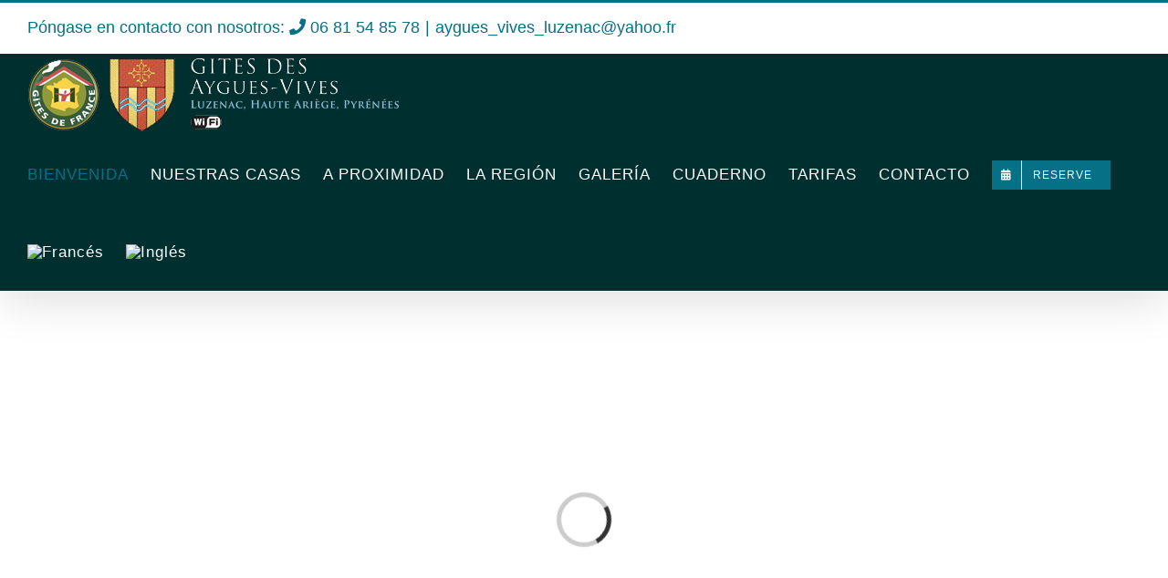

--- FILE ---
content_type: text/html; charset=UTF-8
request_url: https://aygues-vives-luzenac.com/es/
body_size: 35189
content:
<!DOCTYPE html>
<html class="avada-html-layout-wide avada-html-header-position-top avada-is-100-percent-template" lang="es-ES" prefix="og: http://ogp.me/ns# fb: http://ogp.me/ns/fb#">
<head>
	<meta http-equiv="X-UA-Compatible" content="IE=edge" />
	<meta http-equiv="Content-Type" content="text/html; charset=utf-8"/>
	<meta name="viewport" content="width=device-width, initial-scale=1" />
	<meta name='robots' content='index, follow, max-image-preview:large, max-snippet:-1, max-video-preview:-1' />
<link rel="alternate" hreflang="fr" href="https://aygues-vives-luzenac.com/" />
<link rel="alternate" hreflang="en" href="https://aygues-vives-luzenac.com/en/" />
<link rel="alternate" hreflang="es" href="https://aygues-vives-luzenac.com/es/" />
<link rel="alternate" hreflang="x-default" href="https://aygues-vives-luzenac.com/" />

	<!-- This site is optimized with the Yoast SEO plugin v23.4 - https://yoast.com/wordpress/plugins/seo/ -->
	<title>BIENVENIDA - Gîte des Aygues Vives, à Luzenac, Haute Ariège, Pyrénées</title>
	<link rel="canonical" href="https://aygues-vives-luzenac.com/es/" />
	<meta property="og:locale" content="es_ES" />
	<meta property="og:type" content="website" />
	<meta property="og:title" content="BIENVENIDA - Gîte des Aygues Vives, à Luzenac, Haute Ariège, Pyrénées" />
	<meta property="og:url" content="https://aygues-vives-luzenac.com/es/" />
	<meta property="og:site_name" content="Gîte des Aygues Vives, à Luzenac, Haute Ariège, Pyrénées" />
	<meta property="article:modified_time" content="2021-06-29T13:04:25+00:00" />
	<meta name="twitter:card" content="summary_large_image" />
	<script type="application/ld+json" class="yoast-schema-graph">{"@context":"https://schema.org","@graph":[{"@type":"WebPage","@id":"https://aygues-vives-luzenac.com/es/","url":"https://aygues-vives-luzenac.com/es/","name":"BIENVENIDA - Gîte des Aygues Vives, à Luzenac, Haute Ariège, Pyrénées","isPartOf":{"@id":"https://aygues-vives-luzenac.com/#website"},"datePublished":"2021-04-13T12:31:59+00:00","dateModified":"2021-06-29T13:04:25+00:00","breadcrumb":{"@id":"https://aygues-vives-luzenac.com/es/#breadcrumb"},"inLanguage":"es","potentialAction":[{"@type":"ReadAction","target":["https://aygues-vives-luzenac.com/es/"]}]},{"@type":"BreadcrumbList","@id":"https://aygues-vives-luzenac.com/es/#breadcrumb","itemListElement":[{"@type":"ListItem","position":1,"name":"Accueil"}]},{"@type":"WebSite","@id":"https://aygues-vives-luzenac.com/#website","url":"https://aygues-vives-luzenac.com/","name":"Gîte des Aygues Vives, à Luzenac, Haute Ariège, Pyrénées","description":"Gîte des Aygues Vives, à Luzenac, Haute Ariège, Pyrénées","potentialAction":[{"@type":"SearchAction","target":{"@type":"EntryPoint","urlTemplate":"https://aygues-vives-luzenac.com/?s={search_term_string}"},"query-input":{"@type":"PropertyValueSpecification","valueRequired":true,"valueName":"search_term_string"}}],"inLanguage":"es"}]}</script>
	<!-- / Yoast SEO plugin. -->


<link rel="alternate" type="application/rss+xml" title="Gîte des Aygues Vives, à Luzenac, Haute Ariège, Pyrénées &raquo; Feed" href="https://aygues-vives-luzenac.com/es/feed/" />
<link rel="alternate" type="application/rss+xml" title="Gîte des Aygues Vives, à Luzenac, Haute Ariège, Pyrénées &raquo; Feed de los comentarios" href="https://aygues-vives-luzenac.com/es/comments/feed/" />
					<link rel="shortcut icon" href="https://aygues-vives-luzenac.com/wp-content/uploads/2020/01/favicon.ico" type="image/x-icon" />
		
		
		
									<meta name="description" content="Casa la Trucha                 
Casa la Marmota"/>
				
		<meta property="og:locale" content="es_ES"/>
		<meta property="og:type" content="website"/>
		<meta property="og:site_name" content="Gîte des Aygues Vives, à Luzenac, Haute Ariège, Pyrénées"/>
		<meta property="og:title" content="BIENVENIDA - Gîte des Aygues Vives, à Luzenac, Haute Ariège, Pyrénées"/>
				<meta property="og:description" content="Casa la Trucha                 
Casa la Marmota"/>
				<meta property="og:url" content="https://aygues-vives-luzenac.com/es/"/>
						<meta property="og:image" content="https://aygues-vives-luzenac.com/wp-content/uploads/2020/11/aygues-vives-luzenac-111.png"/>
		<meta property="og:image:width" content="407"/>
		<meta property="og:image:height" content="80"/>
		<meta property="og:image:type" content="image/png"/>
				<script type="text/javascript">
/* <![CDATA[ */
window._wpemojiSettings = {"baseUrl":"https:\/\/s.w.org\/images\/core\/emoji\/15.0.3\/72x72\/","ext":".png","svgUrl":"https:\/\/s.w.org\/images\/core\/emoji\/15.0.3\/svg\/","svgExt":".svg","source":{"concatemoji":"https:\/\/aygues-vives-luzenac.com\/wp-includes\/js\/wp-emoji-release.min.js?ver=623c1a0e8576f738f3cbaa81d9dbe534"}};
/*! This file is auto-generated */
!function(i,n){var o,s,e;function c(e){try{var t={supportTests:e,timestamp:(new Date).valueOf()};sessionStorage.setItem(o,JSON.stringify(t))}catch(e){}}function p(e,t,n){e.clearRect(0,0,e.canvas.width,e.canvas.height),e.fillText(t,0,0);var t=new Uint32Array(e.getImageData(0,0,e.canvas.width,e.canvas.height).data),r=(e.clearRect(0,0,e.canvas.width,e.canvas.height),e.fillText(n,0,0),new Uint32Array(e.getImageData(0,0,e.canvas.width,e.canvas.height).data));return t.every(function(e,t){return e===r[t]})}function u(e,t,n){switch(t){case"flag":return n(e,"\ud83c\udff3\ufe0f\u200d\u26a7\ufe0f","\ud83c\udff3\ufe0f\u200b\u26a7\ufe0f")?!1:!n(e,"\ud83c\uddfa\ud83c\uddf3","\ud83c\uddfa\u200b\ud83c\uddf3")&&!n(e,"\ud83c\udff4\udb40\udc67\udb40\udc62\udb40\udc65\udb40\udc6e\udb40\udc67\udb40\udc7f","\ud83c\udff4\u200b\udb40\udc67\u200b\udb40\udc62\u200b\udb40\udc65\u200b\udb40\udc6e\u200b\udb40\udc67\u200b\udb40\udc7f");case"emoji":return!n(e,"\ud83d\udc26\u200d\u2b1b","\ud83d\udc26\u200b\u2b1b")}return!1}function f(e,t,n){var r="undefined"!=typeof WorkerGlobalScope&&self instanceof WorkerGlobalScope?new OffscreenCanvas(300,150):i.createElement("canvas"),a=r.getContext("2d",{willReadFrequently:!0}),o=(a.textBaseline="top",a.font="600 32px Arial",{});return e.forEach(function(e){o[e]=t(a,e,n)}),o}function t(e){var t=i.createElement("script");t.src=e,t.defer=!0,i.head.appendChild(t)}"undefined"!=typeof Promise&&(o="wpEmojiSettingsSupports",s=["flag","emoji"],n.supports={everything:!0,everythingExceptFlag:!0},e=new Promise(function(e){i.addEventListener("DOMContentLoaded",e,{once:!0})}),new Promise(function(t){var n=function(){try{var e=JSON.parse(sessionStorage.getItem(o));if("object"==typeof e&&"number"==typeof e.timestamp&&(new Date).valueOf()<e.timestamp+604800&&"object"==typeof e.supportTests)return e.supportTests}catch(e){}return null}();if(!n){if("undefined"!=typeof Worker&&"undefined"!=typeof OffscreenCanvas&&"undefined"!=typeof URL&&URL.createObjectURL&&"undefined"!=typeof Blob)try{var e="postMessage("+f.toString()+"("+[JSON.stringify(s),u.toString(),p.toString()].join(",")+"));",r=new Blob([e],{type:"text/javascript"}),a=new Worker(URL.createObjectURL(r),{name:"wpTestEmojiSupports"});return void(a.onmessage=function(e){c(n=e.data),a.terminate(),t(n)})}catch(e){}c(n=f(s,u,p))}t(n)}).then(function(e){for(var t in e)n.supports[t]=e[t],n.supports.everything=n.supports.everything&&n.supports[t],"flag"!==t&&(n.supports.everythingExceptFlag=n.supports.everythingExceptFlag&&n.supports[t]);n.supports.everythingExceptFlag=n.supports.everythingExceptFlag&&!n.supports.flag,n.DOMReady=!1,n.readyCallback=function(){n.DOMReady=!0}}).then(function(){return e}).then(function(){var e;n.supports.everything||(n.readyCallback(),(e=n.source||{}).concatemoji?t(e.concatemoji):e.wpemoji&&e.twemoji&&(t(e.twemoji),t(e.wpemoji)))}))}((window,document),window._wpemojiSettings);
/* ]]> */
</script>
<style id='wp-emoji-styles-inline-css' type='text/css'>

	img.wp-smiley, img.emoji {
		display: inline !important;
		border: none !important;
		box-shadow: none !important;
		height: 1em !important;
		width: 1em !important;
		margin: 0 0.07em !important;
		vertical-align: -0.1em !important;
		background: none !important;
		padding: 0 !important;
	}
</style>
<link rel='stylesheet' id='wpml-blocks-css' href='https://aygues-vives-luzenac.com/wp-content/plugins/sitepress-multilingual-cms/dist/css/blocks/styles.css?ver=4.6.13' type='text/css' media='all' />
<link rel='stylesheet' id='wpml-menu-item-0-css' href='https://aygues-vives-luzenac.com/wp-content/plugins/sitepress-multilingual-cms/templates/language-switchers/menu-item/style.min.css?ver=1' type='text/css' media='all' />
<link rel='stylesheet' id='fusion-dynamic-css-css' href='https://aygues-vives-luzenac.com/wp-content/uploads/fusion-styles/f3f000e95329d3d0427ed067eabd5bdd.min.css?ver=3.11.9' type='text/css' media='all' />
<script type="text/javascript" src="https://aygues-vives-luzenac.com/wp-includes/js/jquery/jquery.min.js?ver=3.7.1" id="jquery-core-js"></script>
<script type="text/javascript" src="https://aygues-vives-luzenac.com/wp-includes/js/jquery/jquery-migrate.min.js?ver=3.4.1" id="jquery-migrate-js"></script>
<link rel="https://api.w.org/" href="https://aygues-vives-luzenac.com/es/wp-json/" /><link rel="alternate" title="JSON" type="application/json" href="https://aygues-vives-luzenac.com/es/wp-json/wp/v2/pages/6194" /><link rel="EditURI" type="application/rsd+xml" title="RSD" href="https://aygues-vives-luzenac.com/xmlrpc.php?rsd" />

<link rel='shortlink' href='https://aygues-vives-luzenac.com/es/' />
<link rel="alternate" title="oEmbed (JSON)" type="application/json+oembed" href="https://aygues-vives-luzenac.com/es/wp-json/oembed/1.0/embed?url=https%3A%2F%2Faygues-vives-luzenac.com%2Fes%2F" />
<link rel="alternate" title="oEmbed (XML)" type="text/xml+oembed" href="https://aygues-vives-luzenac.com/es/wp-json/oembed/1.0/embed?url=https%3A%2F%2Faygues-vives-luzenac.com%2Fes%2F&#038;format=xml" />
<meta name="generator" content="WPML ver:4.6.13 stt:1,4,2;" />
<style type="text/css" id="css-fb-visibility">@media screen and (max-width: 640px){.fusion-no-small-visibility{display:none !important;}body .sm-text-align-center{text-align:center !important;}body .sm-text-align-left{text-align:left !important;}body .sm-text-align-right{text-align:right !important;}body .sm-flex-align-center{justify-content:center !important;}body .sm-flex-align-flex-start{justify-content:flex-start !important;}body .sm-flex-align-flex-end{justify-content:flex-end !important;}body .sm-mx-auto{margin-left:auto !important;margin-right:auto !important;}body .sm-ml-auto{margin-left:auto !important;}body .sm-mr-auto{margin-right:auto !important;}body .fusion-absolute-position-small{position:absolute;top:auto;width:100%;}.awb-sticky.awb-sticky-small{ position: sticky; top: var(--awb-sticky-offset,0); }}@media screen and (min-width: 641px) and (max-width: 1024px){.fusion-no-medium-visibility{display:none !important;}body .md-text-align-center{text-align:center !important;}body .md-text-align-left{text-align:left !important;}body .md-text-align-right{text-align:right !important;}body .md-flex-align-center{justify-content:center !important;}body .md-flex-align-flex-start{justify-content:flex-start !important;}body .md-flex-align-flex-end{justify-content:flex-end !important;}body .md-mx-auto{margin-left:auto !important;margin-right:auto !important;}body .md-ml-auto{margin-left:auto !important;}body .md-mr-auto{margin-right:auto !important;}body .fusion-absolute-position-medium{position:absolute;top:auto;width:100%;}.awb-sticky.awb-sticky-medium{ position: sticky; top: var(--awb-sticky-offset,0); }}@media screen and (min-width: 1025px){.fusion-no-large-visibility{display:none !important;}body .lg-text-align-center{text-align:center !important;}body .lg-text-align-left{text-align:left !important;}body .lg-text-align-right{text-align:right !important;}body .lg-flex-align-center{justify-content:center !important;}body .lg-flex-align-flex-start{justify-content:flex-start !important;}body .lg-flex-align-flex-end{justify-content:flex-end !important;}body .lg-mx-auto{margin-left:auto !important;margin-right:auto !important;}body .lg-ml-auto{margin-left:auto !important;}body .lg-mr-auto{margin-right:auto !important;}body .fusion-absolute-position-large{position:absolute;top:auto;width:100%;}.awb-sticky.awb-sticky-large{ position: sticky; top: var(--awb-sticky-offset,0); }}</style>		<style type="text/css" id="wp-custom-css">
			


/* MailPoet Texte "Email"*/ 

#mailpoet_form_1 {
  font-size: 17px !important;
}


#mailpoet_form_2 .mailpoet_paragraph {
  display: inline-block !important;
}


.content-boxes .content-container{text-align: justify !important}

/* MailPoet Case input email*/ 


input.mailpoet_text {
  width:300px !important;
  margin-top:15px !important; 
  margin-left: auto;
  margin-right: auto;
}

/* MailPoet Bouton Submit*/ 

.mailpoet_submit {
  background: #3b4045 none repeat scroll 0 0 !important;
  border: medium none !important;
  color: #ffffff !important;
  cursor: pointer !important;
  font-size: 16px !important;
  padding: 16px 35px !important;
}

.mailpoet_submit:hover {
    background-color: #383b3e !important;
}









/*Jameabir CSS*/ 



.mailpoet_form.mailpoet_form_shortcode {
  text-align: center !important;
}
.mailpoet_paragraph input {
	padding: 12px !important;
	margin-left: -5px !important;
	margin-top: .1px !important;
}
.mailpoet_paragraph {
  margin-bottom: 0px !important;
}

.fusion-footer input.mailpoet_text {
	width: 100% !important;
	
}



/* Mobile Layout: 320px. */
@media only screen and (max-width: 800px) { 
.menu-text img {
	margin-top: 16px;
}
.fusion-footer .mailpoet_paragraph {
	width: 252px !important;
	margin-bottom: 15px !important;
	margin: 0 auto !important;
	margin-top: 34px !important;
}
.fusion-footer input.mailpoet_text {
	width: 100% !important;
	
}
.fusion-column-content p {
	padding-right: 0 !important;
}

}


/* Mobile Layout: 320px. */
@media only screen and (max-width: 567px) { 

input.mailpoet_text {
	width: 100% !important;
	
}

.mailpoet_paragraph {
	width: 252px !important;
	margin-bottom: 15px !important;
	margin: 0 auto !important;
	margin-top: 34px !important;
}

}		</style>
				<script type="text/javascript">
			var doc = document.documentElement;
			doc.setAttribute( 'data-useragent', navigator.userAgent );
		</script>
		
	</head>

<body class="home page-template page-template-100-width page-template-100-width-php page page-id-6194 fusion-image-hovers fusion-pagination-sizing fusion-button_type-flat fusion-button_span-no fusion-button_gradient-linear avada-image-rollover-circle-yes avada-image-rollover-yes avada-image-rollover-direction-center_horiz fusion-body ltr no-tablet-sticky-header no-mobile-sticky-header no-mobile-slidingbar avada-has-rev-slider-styles fusion-disable-outline fusion-sub-menu-fade mobile-logo-pos-left layout-wide-mode avada-has-boxed-modal-shadow-none layout-scroll-offset-full avada-has-zero-margin-offset-top fusion-top-header menu-text-align-left mobile-menu-design-modern fusion-hide-pagination-text fusion-header-layout-v2 avada-responsive avada-footer-fx-none avada-menu-highlight-style-bar fusion-search-form-classic fusion-main-menu-search-dropdown fusion-avatar-square avada-sticky-shrinkage avada-dropdown-styles avada-blog-layout-grid avada-blog-archive-layout-grid avada-header-shadow-yes avada-menu-icon-position-left avada-has-mainmenu-dropdown-divider avada-has-header-100-width avada-has-pagetitle-100-width avada-has-pagetitle-bg-full avada-has-100-footer avada-has-titlebar-hide avada-has-transparent-timeline_color avada-has-pagination-padding avada-flyout-menu-direction-fade avada-ec-views-v1" data-awb-post-id="6194">
		<a class="skip-link screen-reader-text" href="#content">Skip to content</a>

	<div id="boxed-wrapper">
		
		<div id="wrapper" class="fusion-wrapper">
			<div id="home" style="position:relative;top:-1px;"></div>
							
					
			<header class="fusion-header-wrapper fusion-header-shadow">
				<div class="fusion-header-v2 fusion-logo-alignment fusion-logo-left fusion-sticky-menu-1 fusion-sticky-logo-1 fusion-mobile-logo-1  fusion-mobile-menu-design-modern">
					
<div class="fusion-secondary-header">
	<div class="fusion-row">
					<div class="fusion-alignleft">
				<div class="fusion-contact-info"><span class="fusion-contact-info-phone-number">Póngase en contacto con nosotros: <i class="glyphicon fa-phone fas"></i> 06 81 54 85 78</span><span class="fusion-header-separator">|</span><span class="fusion-contact-info-email-address"><a href="mailto:&#97;y&#103;ue&#115;&#95;v&#105;ve&#115;&#95;&#108;u&#122;&#101;&#110;&#97;&#99;&#64;&#121;&#97;hoo&#46;&#102;r">&#97;y&#103;ue&#115;&#95;v&#105;ve&#115;&#95;&#108;u&#122;&#101;&#110;&#97;&#99;&#64;&#121;&#97;hoo&#46;&#102;r</a></span></div>			</div>
					</div>
</div>
<div class="fusion-header-sticky-height"></div>
<div class="fusion-header">
	<div class="fusion-row">
					<div class="fusion-logo" data-margin-top="5px" data-margin-bottom="5px" data-margin-left="0px" data-margin-right="0px">
			<a class="fusion-logo-link"  href="https://aygues-vives-luzenac.com/es/" >

						<!-- standard logo -->
			<img src="https://aygues-vives-luzenac.com/wp-content/uploads/2020/11/aygues-vives-luzenac-111.png" srcset="https://aygues-vives-luzenac.com/wp-content/uploads/2020/11/aygues-vives-luzenac-111.png 1x" width="407" height="80" alt="Gîte des Aygues Vives, à Luzenac, Haute Ariège, Pyrénées Logo" data-retina_logo_url="" class="fusion-standard-logo" />

											<!-- mobile logo -->
				<img src="https://aygues-vives-luzenac.com/wp-content/uploads/2020/11/aygues-vives-luzenac-111.png" srcset="https://aygues-vives-luzenac.com/wp-content/uploads/2020/11/aygues-vives-luzenac-111.png 1x" width="407" height="80" alt="Gîte des Aygues Vives, à Luzenac, Haute Ariège, Pyrénées Logo" data-retina_logo_url="" class="fusion-mobile-logo" />
			
											<!-- sticky header logo -->
				<img src="https://aygues-vives-luzenac.com/wp-content/uploads/2020/11/aygues-vives-luzenac-111.png" srcset="https://aygues-vives-luzenac.com/wp-content/uploads/2020/11/aygues-vives-luzenac-111.png 1x" width="407" height="80" alt="Gîte des Aygues Vives, à Luzenac, Haute Ariège, Pyrénées Logo" data-retina_logo_url="" class="fusion-sticky-logo" />
					</a>
		</div>		<nav class="fusion-main-menu" aria-label="Main Menu"><ul id="menu-menu-es" class="fusion-menu"><li  id="menu-item-6912"  class="menu-item menu-item-type-post_type menu-item-object-page menu-item-home current-menu-item page_item page-item-6194 current_page_item menu-item-6912"  data-item-id="6912"><a  href="https://aygues-vives-luzenac.com/es/" class="fusion-bar-highlight"><span class="menu-text">BIENVENIDA</span></a></li><li  id="menu-item-6928"  class="menu-item menu-item-type-post_type menu-item-object-page menu-item-has-children menu-item-6928 fusion-dropdown-menu"  data-item-id="6928"><a  href="https://aygues-vives-luzenac.com/es/casa-la-trucha/" class="fusion-bar-highlight"><span class="menu-text">NUESTRAS CASAS</span></a><ul class="sub-menu"><li  id="menu-item-6914"  class="menu-item menu-item-type-post_type menu-item-object-page menu-item-6914 fusion-dropdown-submenu" ><a  href="https://aygues-vives-luzenac.com/es/casa-la-trucha/" class="fusion-bar-highlight"><span>Casa La Trucha</span></a></li><li  id="menu-item-6913"  class="menu-item menu-item-type-post_type menu-item-object-page menu-item-6913 fusion-dropdown-submenu" ><a  href="https://aygues-vives-luzenac.com/es/casa-la-marmota/" class="fusion-bar-highlight"><span>Casa La Marmota</span></a></li><li  id="menu-item-6925"  class="menu-item menu-item-type-post_type menu-item-object-page menu-item-6925 fusion-dropdown-submenu" ><a  href="https://aygues-vives-luzenac.com/es/los-talleres/" class="fusion-bar-highlight"><span>Los Talleres</span></a></li><li  id="menu-item-6929"  class="menu-item menu-item-type-post_type menu-item-object-page menu-item-6929 fusion-dropdown-submenu" ><a  href="https://aygues-vives-luzenac.com/es/el-marco/" class="fusion-bar-highlight"><span>El Marco</span></a></li></ul></li><li  id="menu-item-6930"  class="menu-item menu-item-type-post_type menu-item-object-page menu-item-has-children menu-item-6930 fusion-dropdown-menu"  data-item-id="6930"><a  href="https://aygues-vives-luzenac.com/es/deportes-y-ocios/" class="fusion-bar-highlight"><span class="menu-text">A PROXIMIDAD</span></a><ul class="sub-menu"><li  id="menu-item-6918"  class="menu-item menu-item-type-post_type menu-item-object-page menu-item-6918 fusion-dropdown-submenu" ><a  href="https://aygues-vives-luzenac.com/es/deportes-y-ocios/" class="fusion-bar-highlight"><span>Deportes y ocios</span></a></li><li  id="menu-item-6915"  class="menu-item menu-item-type-post_type menu-item-object-page menu-item-6915 fusion-dropdown-submenu" ><a  href="https://aygues-vives-luzenac.com/es/comercios-y-servicios/" class="fusion-bar-highlight"><span>Comercios y servicios</span></a></li></ul></li><li  id="menu-item-6951"  class="menu-item menu-item-type-post_type menu-item-object-page menu-item-has-children menu-item-6951 fusion-dropdown-menu"  data-item-id="6951"><a  href="https://aygues-vives-luzenac.com/es/geografia/" class="fusion-bar-highlight"><span class="menu-text">LA REGIÓN</span></a><ul class="sub-menu"><li  id="menu-item-6921"  class="menu-item menu-item-type-post_type menu-item-object-page menu-item-6921 fusion-dropdown-submenu" ><a  href="https://aygues-vives-luzenac.com/es/geografia/" class="fusion-bar-highlight"><span>Geografía</span></a></li><li  id="menu-item-6922"  class="menu-item menu-item-type-post_type menu-item-object-page menu-item-6922 fusion-dropdown-submenu" ><a  href="https://aygues-vives-luzenac.com/es/historia/" class="fusion-bar-highlight"><span>Historia</span></a></li><li  id="menu-item-6919"  class="menu-item menu-item-type-post_type menu-item-object-page menu-item-6919 fusion-dropdown-submenu" ><a  href="https://aygues-vives-luzenac.com/es/ecologia/" class="fusion-bar-highlight"><span>Ecología</span></a></li></ul></li><li  id="menu-item-6920"  class="menu-item menu-item-type-post_type menu-item-object-page menu-item-6920"  data-item-id="6920"><a  href="https://aygues-vives-luzenac.com/es/galeria/" class="fusion-bar-highlight"><span class="menu-text">GALERÍA</span></a></li><li  id="menu-item-6917"  class="menu-item menu-item-type-post_type menu-item-object-page menu-item-has-children menu-item-6917 fusion-dropdown-menu"  data-item-id="6917"><a  href="https://aygues-vives-luzenac.com/es/cuaderno/" class="fusion-bar-highlight"><span class="menu-text">CUADERNO</span></a><ul class="sub-menu"><li  id="menu-item-6933"  class="menu-item menu-item-type-taxonomy menu-item-object-category menu-item-6933 fusion-dropdown-submenu" ><a  href="https://aygues-vives-luzenac.com/es/category/nuestros-visitadores/" class="fusion-bar-highlight"><span>Nuestros visitadores</span></a></li><li  id="menu-item-6931"  class="menu-item menu-item-type-taxonomy menu-item-object-category menu-item-6931 fusion-dropdown-submenu" ><a  href="https://aygues-vives-luzenac.com/es/category/el-ambiente-da-casa-da-francia/" class="fusion-bar-highlight"><span>El ambiente da casa da Francia</span></a></li><li  id="menu-item-6924"  class="menu-item menu-item-type-post_type menu-item-object-page menu-item-6924 fusion-dropdown-submenu" ><a  href="https://aygues-vives-luzenac.com/es/las-buenas-ofertas/" class="fusion-bar-highlight"><span>Las buenas ofertas</span></a></li><li  id="menu-item-6932"  class="menu-item menu-item-type-taxonomy menu-item-object-category menu-item-6932 fusion-dropdown-submenu" ><a  href="https://aygues-vives-luzenac.com/es/category/para-descubrir/" class="fusion-bar-highlight"><span>Para descubrir</span></a></li></ul></li><li  id="menu-item-6927"  class="menu-item menu-item-type-post_type menu-item-object-page menu-item-6927"  data-item-id="6927"><a  href="https://aygues-vives-luzenac.com/es/tarifas/" class="fusion-bar-highlight"><span class="menu-text">TARIFAS</span></a></li><li  id="menu-item-6916"  class="menu-item menu-item-type-post_type menu-item-object-page menu-item-6916"  data-item-id="6916"><a  href="https://aygues-vives-luzenac.com/es/contacto/" class="fusion-bar-highlight"><span class="menu-text">CONTACTO</span></a></li><li  id="menu-item-6926"  class="menu-item menu-item-type-post_type menu-item-object-page menu-item-6926 fusion-menu-item-button"  data-item-id="6926"><a  href="https://aygues-vives-luzenac.com/es/reserve/" class="fusion-bar-highlight"><span class="menu-text fusion-button button-default button-small"><span class="button-icon-divider-left"><i class="glyphicon fa-calendar-alt fas" aria-hidden="true"></i></span><span class="fusion-button-text-left">RESERVE</span></span></a></li><li  id="menu-item-wpml-ls-213-fr"  class="menu-item wpml-ls-slot-213 wpml-ls-item wpml-ls-item-fr wpml-ls-menu-item wpml-ls-first-item menu-item-type-wpml_ls_menu_item menu-item-object-wpml_ls_menu_item menu-item-wpml-ls-213-fr"  data-classes="menu-item" data-item-id="wpml-ls-213-fr"><a  href="https://aygues-vives-luzenac.com/" class="fusion-bar-highlight wpml-ls-link"><span class="menu-text"><img
            class="wpml-ls-flag"
            src="https://aygues-vives-luzenac.com/wp-content/plugins/sitepress-multilingual-cms/res/flags/fr.png"
            alt="Francés"
            
            
    /></span></a></li><li  id="menu-item-wpml-ls-213-en"  class="menu-item wpml-ls-slot-213 wpml-ls-item wpml-ls-item-en wpml-ls-menu-item wpml-ls-last-item menu-item-type-wpml_ls_menu_item menu-item-object-wpml_ls_menu_item menu-item-wpml-ls-213-en"  data-classes="menu-item" data-item-id="wpml-ls-213-en"><a  href="https://aygues-vives-luzenac.com/en/" class="fusion-bar-highlight wpml-ls-link"><span class="menu-text"><img
            class="wpml-ls-flag"
            src="https://aygues-vives-luzenac.com/wp-content/plugins/sitepress-multilingual-cms/res/flags/en.png"
            alt="Inglés"
            
            
    /></span></a></li></ul></nav><nav class="fusion-main-menu fusion-sticky-menu" aria-label="Main Menu Sticky"><ul id="menu-menu-footer-es" class="fusion-menu"><li  id="menu-item-6937"  class="menu-item menu-item-type-post_type menu-item-object-page menu-item-home current-menu-item page_item page-item-6194 current_page_item menu-item-6937"  data-item-id="6937"><a  href="https://aygues-vives-luzenac.com/es/" class="fusion-bar-highlight"><span class="menu-text">BIENVENIDA</span></a></li><li  id="menu-item-6938"  class="menu-item menu-item-type-post_type menu-item-object-page menu-item-6938"  data-item-id="6938"><a  href="https://aygues-vives-luzenac.com/es/casa-la-trucha/" class="fusion-bar-highlight"><span class="menu-text">NUESTRAS CASAS RURALES</span></a></li><li  id="menu-item-6941"  class="menu-item menu-item-type-post_type menu-item-object-page menu-item-6941"  data-item-id="6941"><a  href="https://aygues-vives-luzenac.com/es/la-region/" class="fusion-bar-highlight"><span class="menu-text">LA REGIÓN</span></a></li><li  id="menu-item-6940"  class="menu-item menu-item-type-post_type menu-item-object-page menu-item-6940"  data-item-id="6940"><a  href="https://aygues-vives-luzenac.com/es/galeria/" class="fusion-bar-highlight"><span class="menu-text">GALERÍA</span></a></li><li  id="menu-item-6943"  class="menu-item menu-item-type-post_type menu-item-object-page menu-item-6943"  data-item-id="6943"><a  href="https://aygues-vives-luzenac.com/es/tarifas/" class="fusion-bar-highlight"><span class="menu-text">TARIFAS</span></a></li><li  id="menu-item-6939"  class="menu-item menu-item-type-post_type menu-item-object-page menu-item-6939"  data-item-id="6939"><a  href="https://aygues-vives-luzenac.com/es/contacto/" class="fusion-bar-highlight"><span class="menu-text">CONTACTO</span></a></li><li  id="menu-item-6942"  class="menu-item menu-item-type-post_type menu-item-object-page menu-item-6942"  data-item-id="6942"><a  href="https://aygues-vives-luzenac.com/es/reserve/" class="fusion-bar-highlight"><span class="menu-text">RESERVE</span></a></li></ul></nav><div class="fusion-mobile-navigation"><ul id="menu-menu-es-1" class="fusion-mobile-menu"><li   class="menu-item menu-item-type-post_type menu-item-object-page menu-item-home current-menu-item page_item page-item-6194 current_page_item menu-item-6912"  data-item-id="6912"><a  href="https://aygues-vives-luzenac.com/es/" class="fusion-bar-highlight"><span class="menu-text">BIENVENIDA</span></a></li><li   class="menu-item menu-item-type-post_type menu-item-object-page menu-item-has-children menu-item-6928 fusion-dropdown-menu"  data-item-id="6928"><a  href="https://aygues-vives-luzenac.com/es/casa-la-trucha/" class="fusion-bar-highlight"><span class="menu-text">NUESTRAS CASAS</span></a><ul class="sub-menu"><li   class="menu-item menu-item-type-post_type menu-item-object-page menu-item-6914 fusion-dropdown-submenu" ><a  href="https://aygues-vives-luzenac.com/es/casa-la-trucha/" class="fusion-bar-highlight"><span>Casa La Trucha</span></a></li><li   class="menu-item menu-item-type-post_type menu-item-object-page menu-item-6913 fusion-dropdown-submenu" ><a  href="https://aygues-vives-luzenac.com/es/casa-la-marmota/" class="fusion-bar-highlight"><span>Casa La Marmota</span></a></li><li   class="menu-item menu-item-type-post_type menu-item-object-page menu-item-6925 fusion-dropdown-submenu" ><a  href="https://aygues-vives-luzenac.com/es/los-talleres/" class="fusion-bar-highlight"><span>Los Talleres</span></a></li><li   class="menu-item menu-item-type-post_type menu-item-object-page menu-item-6929 fusion-dropdown-submenu" ><a  href="https://aygues-vives-luzenac.com/es/el-marco/" class="fusion-bar-highlight"><span>El Marco</span></a></li></ul></li><li   class="menu-item menu-item-type-post_type menu-item-object-page menu-item-has-children menu-item-6930 fusion-dropdown-menu"  data-item-id="6930"><a  href="https://aygues-vives-luzenac.com/es/deportes-y-ocios/" class="fusion-bar-highlight"><span class="menu-text">A PROXIMIDAD</span></a><ul class="sub-menu"><li   class="menu-item menu-item-type-post_type menu-item-object-page menu-item-6918 fusion-dropdown-submenu" ><a  href="https://aygues-vives-luzenac.com/es/deportes-y-ocios/" class="fusion-bar-highlight"><span>Deportes y ocios</span></a></li><li   class="menu-item menu-item-type-post_type menu-item-object-page menu-item-6915 fusion-dropdown-submenu" ><a  href="https://aygues-vives-luzenac.com/es/comercios-y-servicios/" class="fusion-bar-highlight"><span>Comercios y servicios</span></a></li></ul></li><li   class="menu-item menu-item-type-post_type menu-item-object-page menu-item-has-children menu-item-6951 fusion-dropdown-menu"  data-item-id="6951"><a  href="https://aygues-vives-luzenac.com/es/geografia/" class="fusion-bar-highlight"><span class="menu-text">LA REGIÓN</span></a><ul class="sub-menu"><li   class="menu-item menu-item-type-post_type menu-item-object-page menu-item-6921 fusion-dropdown-submenu" ><a  href="https://aygues-vives-luzenac.com/es/geografia/" class="fusion-bar-highlight"><span>Geografía</span></a></li><li   class="menu-item menu-item-type-post_type menu-item-object-page menu-item-6922 fusion-dropdown-submenu" ><a  href="https://aygues-vives-luzenac.com/es/historia/" class="fusion-bar-highlight"><span>Historia</span></a></li><li   class="menu-item menu-item-type-post_type menu-item-object-page menu-item-6919 fusion-dropdown-submenu" ><a  href="https://aygues-vives-luzenac.com/es/ecologia/" class="fusion-bar-highlight"><span>Ecología</span></a></li></ul></li><li   class="menu-item menu-item-type-post_type menu-item-object-page menu-item-6920"  data-item-id="6920"><a  href="https://aygues-vives-luzenac.com/es/galeria/" class="fusion-bar-highlight"><span class="menu-text">GALERÍA</span></a></li><li   class="menu-item menu-item-type-post_type menu-item-object-page menu-item-has-children menu-item-6917 fusion-dropdown-menu"  data-item-id="6917"><a  href="https://aygues-vives-luzenac.com/es/cuaderno/" class="fusion-bar-highlight"><span class="menu-text">CUADERNO</span></a><ul class="sub-menu"><li   class="menu-item menu-item-type-taxonomy menu-item-object-category menu-item-6933 fusion-dropdown-submenu" ><a  href="https://aygues-vives-luzenac.com/es/category/nuestros-visitadores/" class="fusion-bar-highlight"><span>Nuestros visitadores</span></a></li><li   class="menu-item menu-item-type-taxonomy menu-item-object-category menu-item-6931 fusion-dropdown-submenu" ><a  href="https://aygues-vives-luzenac.com/es/category/el-ambiente-da-casa-da-francia/" class="fusion-bar-highlight"><span>El ambiente da casa da Francia</span></a></li><li   class="menu-item menu-item-type-post_type menu-item-object-page menu-item-6924 fusion-dropdown-submenu" ><a  href="https://aygues-vives-luzenac.com/es/las-buenas-ofertas/" class="fusion-bar-highlight"><span>Las buenas ofertas</span></a></li><li   class="menu-item menu-item-type-taxonomy menu-item-object-category menu-item-6932 fusion-dropdown-submenu" ><a  href="https://aygues-vives-luzenac.com/es/category/para-descubrir/" class="fusion-bar-highlight"><span>Para descubrir</span></a></li></ul></li><li   class="menu-item menu-item-type-post_type menu-item-object-page menu-item-6927"  data-item-id="6927"><a  href="https://aygues-vives-luzenac.com/es/tarifas/" class="fusion-bar-highlight"><span class="menu-text">TARIFAS</span></a></li><li   class="menu-item menu-item-type-post_type menu-item-object-page menu-item-6916"  data-item-id="6916"><a  href="https://aygues-vives-luzenac.com/es/contacto/" class="fusion-bar-highlight"><span class="menu-text">CONTACTO</span></a></li><li   class="menu-item menu-item-type-post_type menu-item-object-page menu-item-6926 fusion-menu-item-button"  data-item-id="6926"><a  href="https://aygues-vives-luzenac.com/es/reserve/" class="fusion-bar-highlight"><span class="menu-text fusion-button button-default button-small"><span class="button-icon-divider-left"><i class="glyphicon fa-calendar-alt fas" aria-hidden="true"></i></span><span class="fusion-button-text-left">RESERVE</span></span></a></li><li   class="menu-item wpml-ls-slot-213 wpml-ls-item wpml-ls-item-fr wpml-ls-menu-item wpml-ls-first-item menu-item-type-wpml_ls_menu_item menu-item-object-wpml_ls_menu_item menu-item-wpml-ls-213-fr"  data-classes="menu-item" data-item-id="wpml-ls-213-fr"><a  href="https://aygues-vives-luzenac.com/" class="fusion-bar-highlight wpml-ls-link"><span class="menu-text"><img
            class="wpml-ls-flag"
            src="https://aygues-vives-luzenac.com/wp-content/plugins/sitepress-multilingual-cms/res/flags/fr.png"
            alt="Francés"
            
            
    /></span></a></li><li   class="menu-item wpml-ls-slot-213 wpml-ls-item wpml-ls-item-en wpml-ls-menu-item wpml-ls-last-item menu-item-type-wpml_ls_menu_item menu-item-object-wpml_ls_menu_item menu-item-wpml-ls-213-en"  data-classes="menu-item" data-item-id="wpml-ls-213-en"><a  href="https://aygues-vives-luzenac.com/en/" class="fusion-bar-highlight wpml-ls-link"><span class="menu-text"><img
            class="wpml-ls-flag"
            src="https://aygues-vives-luzenac.com/wp-content/plugins/sitepress-multilingual-cms/res/flags/en.png"
            alt="Inglés"
            
            
    /></span></a></li></ul></div>	<div class="fusion-mobile-menu-icons">
							<a href="#" class="fusion-icon awb-icon-bars" aria-label="Toggle mobile menu" aria-expanded="false"></a>
		
		
		
			</div>

<nav class="fusion-mobile-nav-holder fusion-mobile-menu-text-align-left" aria-label="Main Menu Mobile"></nav>

	<nav class="fusion-mobile-nav-holder fusion-mobile-menu-text-align-left fusion-mobile-sticky-nav-holder" aria-label="Main Menu Mobile Sticky"></nav>
					</div>
</div>
				</div>
				<div class="fusion-clearfix"></div>
			</header>
								
							<div id="sliders-container" class="fusion-slider-visibility">
			<div id="fusion-slider-286" data-id="286" class="fusion-slider-container fusion-slider-6194 full-width-slider-container" style="height:500px;max-width:100%;">
	<style type="text/css">
		#fusion-slider-286 .flex-direction-nav a {width:63px;height:63px;line-height:63px;font-size:25px;}	</style>
	<div class="fusion-slider-loading">Loading...</div>
		<div class="tfs-slider flexslider main-flex full-width-slider" style="max-width:100%;--typography_sensitivity:1;" data-slider_width="100%" data-slider_height="500px" data-slider_content_width="" data-full_screen="0" data-parallax="0" data-slider_indicator="" data-slider_indicator_color="#ffffff" data-nav_arrows="1" data-nav_arrow_size="25px" data-nav_box_width="63px" data-nav_box_height="63px" data-slideshow_speed="3500" data-loop="0" data-autoplay="1" data-orderby="date" data-order="DESC" data-animation="fade" data-animation_speed="500" data-typo_sensitivity="1" data-typo_factor="1.5" >
		<ul class="slides" style="max-width:100%;">
															<li class="slide-id-6711" data-mute="yes" data-loop="yes" data-autoplay="yes">
					<div class="slide-content-container slide-content-center" style="display: none;">
						<div class="slide-content" style="">
															<div class="heading ">
									<div class="fusion-title-sc-wrapper" style="">
										<div class="fusion-title title fusion-title-1 fusion-sep-none fusion-title-center fusion-title-text fusion-title-size-one" style="--awb-text-color:#ffffff;--awb-margin-bottom:0px;--awb-sep-color:#ffffff;--awb-font-size:60px;"><h1 class="fusion-title-heading title-heading-center fusion-responsive-typography-calculated" style="margin:0;font-size:1em;--fontSize:60;line-height:1.33;">CASA RURAL DE AYGUES-VIVES</h1></div>									</div>
								</div>
																						<div class="caption ">
									<div class="fusion-title-sc-wrapper fusion-block-element" style="">
										<div class="fusion-title title fusion-title-2 fusion-title-center fusion-title-text fusion-title-size-one" style="--awb-text-color:#ffffff;--awb-margin-bottom:0px;--awb-sep-color:#ffffff;--awb-font-size:45px;"><div class="title-sep-container title-sep-container-left"><div class="title-sep sep-single sep-solid" style="border-color:#ffffff;"></div></div><span class="awb-title-spacer"></span><h1 class="fusion-title-heading title-heading-center fusion-responsive-typography-calculated" style="margin:0;font-size:1em;--fontSize:45;line-height:1.2;">Luzenac, Haute Ariège, Pyrénées</h1><span class="awb-title-spacer"></span><div class="title-sep-container title-sep-container-right"><div class="title-sep sep-single sep-solid" style="border-color:#ffffff;"></div></div></div>									</div>
								</div>
																						<div class="buttons" >
																										</div>
													</div>
					</div>
																									<div class="background background-image" style="background-image: url(https://aygues-vives-luzenac.com/wp-content/uploads/2021/04/1-gites-des-aygues-vivesgites-des-aygues-vives-luzenac-slider-1.jpg);max-width:100%;height:500px;filter: progid:DXImageTransform.Microsoft.AlphaImageLoader(src='https://aygues-vives-luzenac.com/wp-content/uploads/2021/04/1-gites-des-aygues-vivesgites-des-aygues-vives-luzenac-slider-1.jpg', sizingMethod='scale');" data-imgwidth="1300">
																							</div>
				</li>
					</ul>
	</div>
</div>
		</div>
				
					
							
			
						<main id="main" class="clearfix width-100">
				<div class="fusion-row" style="max-width:100%;">
<section id="content" class="full-width">
					<div id="post-6194" class="post-6194 page type-page status-publish hentry">
			<span class="entry-title rich-snippet-hidden">BIENVENIDA</span><span class="vcard rich-snippet-hidden"><span class="fn"><a href="https://aygues-vives-luzenac.com/es/author/christophesorel/" title="Entradas de Vitriweb" rel="author">Vitriweb</a></span></span><span class="updated rich-snippet-hidden">2021-06-29T15:04:25+02:00</span>						<div class="post-content">
				<div class="fusion-fullwidth fullwidth-box fusion-builder-row-1 nonhundred-percent-fullwidth non-hundred-percent-height-scrolling fusion-no-small-visibility fusion-no-medium-visibility" style="--awb-border-radius-top-left:0px;--awb-border-radius-top-right:0px;--awb-border-radius-bottom-right:0px;--awb-border-radius-bottom-left:0px;--awb-padding-left:320px;--awb-flex-wrap:wrap;" ><div class="fusion-builder-row fusion-row"><div class="fusion-layout-column fusion_builder_column fusion-builder-column-0 fusion_builder_column_1_4 1_4 fusion-one-fourth fusion-column-first" style="--awb-bg-size:cover;--awb-margin-top:-60px;width:25%;width:calc(25% - ( ( 10px + 10px ) * 0.25 ) );margin-right: 10px;"><div class="fusion-column-wrapper fusion-column-has-shadow fusion-flex-column-wrapper-legacy"><div class="fusion-column-content-centered"><div class="fusion-column-content"><div class="fusion-image-carousel fusion-image-carousel-auto fusion-image-carousel-1 lightbox-enabled fusion-carousel-border"><div class="awb-carousel awb-swiper awb-swiper-carousel" data-autoplay="yes" data-columns="1" data-itemmargin="0" data-itemwidth="180" data-touchscroll="no" data-imagesize="auto" style="--awb-columns:1;--awb-column-spacing:0px;"><div class="swiper-wrapper awb-image-carousel-wrapper fusion-flex-align-items-center"><div class="swiper-slide"><div class="fusion-carousel-item-wrapper"><div class="fusion-image-wrapper hover-type-none"><a data-rel="iLightbox[image_carousel_1]" data-title="1_Gite_La_Truite-800px-800&#215;495- gites des aygues vives- gite la truite" aria-label="1_Gite_La_Truite-800px-800&#215;495- gites des aygues vives- gite la truite" href="http://aygues-vives-luzenac.com/wp-content/uploads/2020/02/1_Gite_La_Truite-800px-800x495-gites-des-aygues-vives-gite-la-truite-1.jpg" target="_self"><img decoding="async" width="200" height="124" src="https://aygues-vives-luzenac.com/wp-content/uploads/2020/02/1_Gite_La_Truite-800px-800x495-gites-des-aygues-vives-gite-la-truite-1-e1679484698127.jpg" class="attachment-full size-full" alt="" /></a></div></div></div><div class="swiper-slide"><div class="fusion-carousel-item-wrapper"><div class="fusion-image-wrapper hover-type-none"><a data-rel="iLightbox[image_carousel_1]" data-title="4_Jardin-du-Figuier_La-Truite-800px-784&#215;495- gites des aygues vives- gite la truite" aria-label="4_Jardin-du-Figuier_La-Truite-800px-784&#215;495- gites des aygues vives- gite la truite" href="http://aygues-vives-luzenac.com/wp-content/uploads/2020/02/4_Jardin-du-Figuier_La-Truite-800px-784x495-gites-des-aygues-vives-gite-la-truite-1.jpg" target="_self"><img decoding="async" width="800" height="495" src="https://aygues-vives-luzenac.com/wp-content/uploads/2020/02/4_Jardin-du-Figuier_La-Truite-800px-784x495-gites-des-aygues-vives-gite-la-truite-1.jpg" class="attachment-full size-full" alt="" /></a></div></div></div><div class="swiper-slide"><div class="fusion-carousel-item-wrapper"><div class="fusion-image-wrapper hover-type-none"><a data-rel="iLightbox[image_carousel_1]" data-title="5_Plage_La_Truite-800px-800&#215;495- gites des aygues vives- gite la truite" aria-label="5_Plage_La_Truite-800px-800&#215;495- gites des aygues vives- gite la truite" href="http://aygues-vives-luzenac.com/wp-content/uploads/2020/02/5_Plage_La_Truite-800px-800x495-gites-des-aygues-vives-gite-la-truite-1.jpg" target="_self"><img decoding="async" width="800" height="495" src="https://aygues-vives-luzenac.com/wp-content/uploads/2020/02/5_Plage_La_Truite-800px-800x495-gites-des-aygues-vives-gite-la-truite-1.jpg" class="attachment-full size-full" alt="" /></a></div></div></div><div class="swiper-slide"><div class="fusion-carousel-item-wrapper"><div class="fusion-image-wrapper hover-type-none"><a data-rel="iLightbox[image_carousel_1]" data-title="6_Entree_La_Truite-800px- gites des aygues vives- gite la truite" aria-label="6_Entree_La_Truite-800px- gites des aygues vives- gite la truite" href="http://aygues-vives-luzenac.com/wp-content/uploads/2020/02/6_Entree_La_Truite-800px-gites-des-aygues-vives-gite-la-truite-1.jpg" target="_self"><img decoding="async" width="800" height="495" src="https://aygues-vives-luzenac.com/wp-content/uploads/2020/02/6_Entree_La_Truite-800px-gites-des-aygues-vives-gite-la-truite-1.jpg" class="attachment-full size-full" alt="" /></a></div></div></div><div class="swiper-slide"><div class="fusion-carousel-item-wrapper"><div class="fusion-image-wrapper hover-type-none"><a data-rel="iLightbox[image_carousel_1]" data-title="7_Cuisine_La_Truite-800px- gites des aygues vives- gite la truite" aria-label="7_Cuisine_La_Truite-800px- gites des aygues vives- gite la truite" href="http://aygues-vives-luzenac.com/wp-content/uploads/2020/02/7_Cuisine_La_Truite-800px-gites-des-aygues-vives-gite-la-truite-1.jpg" target="_self"><img decoding="async" width="800" height="495" src="https://aygues-vives-luzenac.com/wp-content/uploads/2020/02/7_Cuisine_La_Truite-800px-gites-des-aygues-vives-gite-la-truite-1.jpg" class="attachment-full size-full" alt="" /></a></div></div></div><div class="swiper-slide"><div class="fusion-carousel-item-wrapper"><div class="fusion-image-wrapper hover-type-none"><a data-rel="iLightbox[image_carousel_1]" data-title="8_Sejour_La_Truite-800px- gites des aygues vives- gite la truite" aria-label="8_Sejour_La_Truite-800px- gites des aygues vives- gite la truite" href="http://aygues-vives-luzenac.com/wp-content/uploads/2020/02/8_Sejour_La_Truite-800px-gites-des-aygues-vives-gite-la-truite-1.jpg" target="_self"><img decoding="async" width="800" height="495" src="https://aygues-vives-luzenac.com/wp-content/uploads/2020/02/8_Sejour_La_Truite-800px-gites-des-aygues-vives-gite-la-truite-1.jpg" class="attachment-full size-full" alt="" /></a></div></div></div><div class="swiper-slide"><div class="fusion-carousel-item-wrapper"><div class="fusion-image-wrapper hover-type-none"><a data-rel="iLightbox[image_carousel_1]" data-title="9_Coin_Sam_La_Truite-800px-800&#215;495- gites des aygues vives- gite la truite" aria-label="9_Coin_Sam_La_Truite-800px-800&#215;495- gites des aygues vives- gite la truite" href="http://aygues-vives-luzenac.com/wp-content/uploads/2020/02/9_Coin_Sam_La_Truite-800px-800x495-gites-des-aygues-vives-gite-la-truite-1.jpg" target="_self"><img decoding="async" width="800" height="495" src="https://aygues-vives-luzenac.com/wp-content/uploads/2020/02/9_Coin_Sam_La_Truite-800px-800x495-gites-des-aygues-vives-gite-la-truite-1.jpg" class="attachment-full size-full" alt="" /></a></div></div></div><div class="swiper-slide"><div class="fusion-carousel-item-wrapper"><div class="fusion-image-wrapper hover-type-none"><a data-rel="iLightbox[image_carousel_1]" data-title="10_Chambre_La_rainette2-800px-800&#215;495- gites des aygues vives- gite la truite" aria-label="10_Chambre_La_rainette2-800px-800&#215;495- gites des aygues vives- gite la truite" href="http://aygues-vives-luzenac.com/wp-content/uploads/2020/02/10_Chambre_La_rainette2-800px-800x495-gites-des-aygues-vives-gite-la-truite-1.jpg" target="_self"><img decoding="async" width="800" height="495" src="https://aygues-vives-luzenac.com/wp-content/uploads/2020/02/10_Chambre_La_rainette2-800px-800x495-gites-des-aygues-vives-gite-la-truite-1.jpg" class="attachment-full size-full" alt="" /></a></div></div></div><div class="swiper-slide"><div class="fusion-carousel-item-wrapper"><div class="fusion-image-wrapper hover-type-none"><a data-rel="iLightbox[image_carousel_1]" data-title="11_Chambre_La_Salamandre-800px-800&#215;495- gites des aygues vives- gite la truite" aria-label="11_Chambre_La_Salamandre-800px-800&#215;495- gites des aygues vives- gite la truite" href="http://aygues-vives-luzenac.com/wp-content/uploads/2020/02/11_Chambre_La_Salamandre-800px-800x495-gites-des-aygues-vives-gite-la-truite-1.jpg" target="_self"><img decoding="async" width="800" height="495" src="https://aygues-vives-luzenac.com/wp-content/uploads/2020/02/11_Chambre_La_Salamandre-800px-800x495-gites-des-aygues-vives-gite-la-truite-1.jpg" class="attachment-full size-full" alt="" /></a></div></div></div><div class="swiper-slide"><div class="fusion-carousel-item-wrapper"><div class="fusion-image-wrapper hover-type-none"><a data-rel="iLightbox[image_carousel_1]" data-title="12_Chambre_Le_Cincle-800px-800&#215;495- gites des aygues vives- gite la truite" aria-label="12_Chambre_Le_Cincle-800px-800&#215;495- gites des aygues vives- gite la truite" href="http://aygues-vives-luzenac.com/wp-content/uploads/2020/02/12_Chambre_Le_Cincle-800px-800x495-gites-des-aygues-vives-gite-la-truite-1.jpg" target="_self"><img decoding="async" width="800" height="495" src="https://aygues-vives-luzenac.com/wp-content/uploads/2020/02/12_Chambre_Le_Cincle-800px-800x495-gites-des-aygues-vives-gite-la-truite-1.jpg" class="attachment-full size-full" alt="" /></a></div></div></div><div class="swiper-slide"><div class="fusion-carousel-item-wrapper"><div class="fusion-image-wrapper hover-type-none"><a data-rel="iLightbox[image_carousel_1]" data-title="13_Chambre_La_Loutre-800px-800&#215;495- gites des aygues vives- gite la truite" aria-label="13_Chambre_La_Loutre-800px-800&#215;495- gites des aygues vives- gite la truite" href="http://aygues-vives-luzenac.com/wp-content/uploads/2020/02/13_Chambre_La_Loutre-800px-800x495-gites-des-aygues-vives-gite-la-truite-1.jpg" target="_self"><img decoding="async" width="800" height="495" src="https://aygues-vives-luzenac.com/wp-content/uploads/2020/02/13_Chambre_La_Loutre-800px-800x495-gites-des-aygues-vives-gite-la-truite-1.jpg" class="attachment-full size-full" alt="" /></a></div></div></div><div class="swiper-slide"><div class="fusion-carousel-item-wrapper"><div class="fusion-image-wrapper hover-type-none"><a data-rel="iLightbox[image_carousel_1]" data-title="14_Salle_bain_Truite-800px-800&#215;495- gites des aygues vives- gite la truite" aria-label="14_Salle_bain_Truite-800px-800&#215;495- gites des aygues vives- gite la truite" href="http://aygues-vives-luzenac.com/wp-content/uploads/2020/02/14_Salle_bain_Truite-800px-800x495-gites-des-aygues-vives-gite-la-truite-1.jpg" target="_self"><img decoding="async" width="800" height="495" src="https://aygues-vives-luzenac.com/wp-content/uploads/2020/02/14_Salle_bain_Truite-800px-800x495-gites-des-aygues-vives-gite-la-truite-1.jpg" class="attachment-full size-full" alt="" /></a></div></div></div><div class="swiper-slide"><div class="fusion-carousel-item-wrapper"><div class="fusion-image-wrapper hover-type-none"><a data-rel="iLightbox[image_carousel_1]" data-title="15- gites des aygues vives- gite la truite" aria-label="15- gites des aygues vives- gite la truite" href="http://aygues-vives-luzenac.com/wp-content/uploads/2020/02/15-gites-des-aygues-vives-gite-la-truite-1.jpg" target="_self"><img decoding="async" width="840" height="495" src="https://aygues-vives-luzenac.com/wp-content/uploads/2020/02/15-gites-des-aygues-vives-gite-la-truite-1.jpg" class="attachment-full size-full" alt="" /></a></div></div></div></div><div class="awb-swiper-button awb-swiper-button-prev"><i class="awb-icon-angle-left" aria-hidden="true"></i></div><div class="awb-swiper-button awb-swiper-button-next"><i class="awb-icon-angle-right" aria-hidden="true"></i></div></div></div><div class="fusion-sep-clear"></div><div class="fusion-separator fusion-full-width-sep" style="margin-left: auto;margin-right: auto;margin-top:-40px;width:100%;"></div><div class="fusion-sep-clear"></div><div class="fusion-text fusion-text-1"><p style="text-align: center;"><span style="font-size: 14pt;"><a href="https://aygues-vives-luzenac.com/es/casa-la-trucha/" target="_blank" rel="noopener noreferrer">Casa la Trucha</a></span></p>
</div></div></div><div class="fusion-clearfix"></div></div></div><div class="fusion-layout-column fusion_builder_column fusion-builder-column-1 fusion_builder_column_1_4 1_4 fusion-one-fourth" style="--awb-bg-size:cover;--awb-margin-top:-60px;width:25%;width:calc(25% - ( ( 10px + 10px ) * 0.25 ) );margin-right: 10px;"><div class="fusion-column-wrapper fusion-column-has-shadow fusion-flex-column-wrapper-legacy"><div class="fusion-column-content-centered"><div class="fusion-column-content"><div class="fusion-image-carousel fusion-image-carousel-auto fusion-image-carousel-2 lightbox-enabled fusion-carousel-border"><div class="awb-carousel awb-swiper awb-swiper-carousel" data-autoplay="yes" data-columns="1" data-itemmargin="0" data-itemwidth="180" data-touchscroll="no" data-imagesize="auto" style="--awb-columns:1;--awb-column-spacing:0px;"><div class="swiper-wrapper awb-image-carousel-wrapper fusion-flex-align-items-center"><div class="swiper-slide"><div class="fusion-carousel-item-wrapper"><div class="fusion-image-wrapper hover-type-none"><a data-rel="iLightbox[image_carousel_2]" data-title="2_Cour_Commune-840&#215;495 (1)- gites des aygues vives- gite la marmotte" aria-label="2_Cour_Commune-840&#215;495 (1)- gites des aygues vives- gite la marmotte" href="http://aygues-vives-luzenac.com/wp-content/uploads/2020/02/2_Cour_Commune-840x495-1-gites-des-aygues-vives-gite-la-marmotte-1.jpg" target="_self"><img decoding="async" width="800" height="495" src="https://aygues-vives-luzenac.com/wp-content/uploads/2020/02/2_Cour_Commune-840x495-1-gites-des-aygues-vives-gite-la-marmotte-1.jpg" class="attachment-full size-full" alt="" /></a></div></div></div><div class="swiper-slide"><div class="fusion-carousel-item-wrapper"><div class="fusion-image-wrapper hover-type-none"><a data-rel="iLightbox[image_carousel_2]" data-title="1_Batisse_La_Marmotte-556&#215;495- gites des aygues vives- gite la marmotte" aria-label="1_Batisse_La_Marmotte-556&#215;495- gites des aygues vives- gite la marmotte" href="http://aygues-vives-luzenac.com/wp-content/uploads/2020/02/1_Batisse_La_Marmotte-556x495-gites-des-aygues-vives-gite-la-marmotte-1.jpg" target="_self"><img decoding="async" width="800" height="495" src="https://aygues-vives-luzenac.com/wp-content/uploads/2020/02/1_Batisse_La_Marmotte-556x495-gites-des-aygues-vives-gite-la-marmotte-1.jpg" class="attachment-full size-full" alt="" /></a></div></div></div><div class="swiper-slide"><div class="fusion-carousel-item-wrapper"><div class="fusion-image-wrapper hover-type-none"><a data-rel="iLightbox[image_carousel_2]" data-title="3_Riviere_Gites-840&#215;495- gites des aygues vives- gite la marmotte" aria-label="3_Riviere_Gites-840&#215;495- gites des aygues vives- gite la marmotte" href="http://aygues-vives-luzenac.com/wp-content/uploads/2020/02/3_Riviere_Gites-840x495-gites-des-aygues-vives-gite-la-marmotte-1.jpg" target="_self"><img decoding="async" width="800" height="495" src="https://aygues-vives-luzenac.com/wp-content/uploads/2020/02/3_Riviere_Gites-840x495-gites-des-aygues-vives-gite-la-marmotte-1.jpg" class="attachment-full size-full" alt="" /></a></div></div></div><div class="swiper-slide"><div class="fusion-carousel-item-wrapper"><div class="fusion-image-wrapper hover-type-none"><a data-rel="iLightbox[image_carousel_2]" data-title="4_Entree_Marmotte-800px-800&#215;495- gites des aygues vives- gite la marmotte" aria-label="4_Entree_Marmotte-800px-800&#215;495- gites des aygues vives- gite la marmotte" href="http://aygues-vives-luzenac.com/wp-content/uploads/2020/02/4_Entree_Marmotte-800px-800x495-gites-des-aygues-vives-gite-la-marmotte-1.jpg" target="_self"><img decoding="async" width="800" height="495" src="https://aygues-vives-luzenac.com/wp-content/uploads/2020/02/4_Entree_Marmotte-800px-800x495-gites-des-aygues-vives-gite-la-marmotte-1.jpg" class="attachment-full size-full" alt="" /></a></div></div></div><div class="swiper-slide"><div class="fusion-carousel-item-wrapper"><div class="fusion-image-wrapper hover-type-none"><a data-rel="iLightbox[image_carousel_2]" data-title="5_Jardin_La_Marmotte-800px-800&#215;495- gites des aygues vives- gite la marmotte" aria-label="5_Jardin_La_Marmotte-800px-800&#215;495- gites des aygues vives- gite la marmotte" href="http://aygues-vives-luzenac.com/wp-content/uploads/2020/02/5_Jardin_La_Marmotte-800px-800x495-gites-des-aygues-vives-gite-la-marmotte-1.jpg" target="_self"><img decoding="async" width="800" height="495" src="https://aygues-vives-luzenac.com/wp-content/uploads/2020/02/5_Jardin_La_Marmotte-800px-800x495-gites-des-aygues-vives-gite-la-marmotte-1.jpg" class="attachment-full size-full" alt="" /></a></div></div></div><div class="swiper-slide"><div class="fusion-carousel-item-wrapper"><div class="fusion-image-wrapper hover-type-none"><a data-rel="iLightbox[image_carousel_2]" data-title="6_Cuisine_La_Marmotte-800px-800&#215;495- gites des aygues vives- gite la marmotte" aria-label="6_Cuisine_La_Marmotte-800px-800&#215;495- gites des aygues vives- gite la marmotte" href="http://aygues-vives-luzenac.com/wp-content/uploads/2020/02/6_Cuisine_La_Marmotte-800px-800x495-gites-des-aygues-vives-gite-la-marmotte-1.jpg" target="_self"><img decoding="async" width="800" height="495" src="https://aygues-vives-luzenac.com/wp-content/uploads/2020/02/6_Cuisine_La_Marmotte-800px-800x495-gites-des-aygues-vives-gite-la-marmotte-1.jpg" class="attachment-full size-full" alt="" /></a></div></div></div><div class="swiper-slide"><div class="fusion-carousel-item-wrapper"><div class="fusion-image-wrapper hover-type-none"><a data-rel="iLightbox[image_carousel_2]" data-title="7_Sejour_La_Marmotte-800px-800&#215;495- gites des aygues vives- gite la marmotte" aria-label="7_Sejour_La_Marmotte-800px-800&#215;495- gites des aygues vives- gite la marmotte" href="http://aygues-vives-luzenac.com/wp-content/uploads/2020/02/7_Sejour_La_Marmotte-800px-800x495-gites-des-aygues-vives-gite-la-marmotte-1.jpg" target="_self"><img decoding="async" width="800" height="495" src="https://aygues-vives-luzenac.com/wp-content/uploads/2020/02/7_Sejour_La_Marmotte-800px-800x495-gites-des-aygues-vives-gite-la-marmotte-1.jpg" class="attachment-full size-full" alt="" /></a></div></div></div><div class="swiper-slide"><div class="fusion-carousel-item-wrapper"><div class="fusion-image-wrapper hover-type-none"><a data-rel="iLightbox[image_carousel_2]" data-title="8_Coin_repas_poele-800px-800&#215;495- gites des aygues vives- gite la marmotte" aria-label="8_Coin_repas_poele-800px-800&#215;495- gites des aygues vives- gite la marmotte" href="http://aygues-vives-luzenac.com/wp-content/uploads/2020/02/8_Coin_repas_poele-800px-800x495-gites-des-aygues-vives-gite-la-marmotte-1.jpg" target="_self"><img decoding="async" width="800" height="495" src="https://aygues-vives-luzenac.com/wp-content/uploads/2020/02/8_Coin_repas_poele-800px-800x495-gites-des-aygues-vives-gite-la-marmotte-1.jpg" class="attachment-full size-full" alt="" /></a></div></div></div><div class="swiper-slide"><div class="fusion-carousel-item-wrapper"><div class="fusion-image-wrapper hover-type-none"><a data-rel="iLightbox[image_carousel_2]" data-title="9_Chambre-Ours_La_Marmotte-800px-800&#215;495- gites des aygues vives- gite la marmotte" aria-label="9_Chambre-Ours_La_Marmotte-800px-800&#215;495- gites des aygues vives- gite la marmotte" href="http://aygues-vives-luzenac.com/wp-content/uploads/2020/02/9_Chambre-Ours_La_Marmotte-800px-800x495-gites-des-aygues-vives-gite-la-marmotte-1.jpg" target="_self"><img decoding="async" width="800" height="495" src="https://aygues-vives-luzenac.com/wp-content/uploads/2020/02/9_Chambre-Ours_La_Marmotte-800px-800x495-gites-des-aygues-vives-gite-la-marmotte-1.jpg" class="attachment-full size-full" alt="" /></a></div></div></div><div class="swiper-slide"><div class="fusion-carousel-item-wrapper"><div class="fusion-image-wrapper hover-type-none"><a data-rel="iLightbox[image_carousel_2]" data-title="10_Chambre_Gd-Tetras_La_Marmotte-800px-800&#215;495- gites des aygues vives- gite la marmotte" aria-label="10_Chambre_Gd-Tetras_La_Marmotte-800px-800&#215;495- gites des aygues vives- gite la marmotte" href="http://aygues-vives-luzenac.com/wp-content/uploads/2020/02/10_Chambre_Gd-Tetras_La_Marmotte-800px-800x495-gites-des-aygues-vives-gite-la-marmotte-1.jpg" target="_self"><img decoding="async" width="800" height="495" src="https://aygues-vives-luzenac.com/wp-content/uploads/2020/02/10_Chambre_Gd-Tetras_La_Marmotte-800px-800x495-gites-des-aygues-vives-gite-la-marmotte-1.jpg" class="attachment-full size-full" alt="" /></a></div></div></div><div class="swiper-slide"><div class="fusion-carousel-item-wrapper"><div class="fusion-image-wrapper hover-type-none"><a data-rel="iLightbox[image_carousel_2]" data-title="11_Chambre_Lagopede_La_Marmotte-800px-800&#215;495- gites des aygues vives- gite la marmotte" aria-label="11_Chambre_Lagopede_La_Marmotte-800px-800&#215;495- gites des aygues vives- gite la marmotte" href="http://aygues-vives-luzenac.com/wp-content/uploads/2020/02/11_Chambre_Lagopede_La_Marmotte-800px-800x495-gites-des-aygues-vives-gite-la-marmotte-1.jpg" target="_self"><img decoding="async" width="800" height="495" src="https://aygues-vives-luzenac.com/wp-content/uploads/2020/02/11_Chambre_Lagopede_La_Marmotte-800px-800x495-gites-des-aygues-vives-gite-la-marmotte-1.jpg" class="attachment-full size-full" alt="" /></a></div></div></div><div class="swiper-slide"><div class="fusion-carousel-item-wrapper"><div class="fusion-image-wrapper hover-type-none"><a data-rel="iLightbox[image_carousel_2]" data-title="12_Salle-bains_Colvert_La-Marmotte-800px-800&#215;495- gites des aygues vives- gite la marmotte" aria-label="12_Salle-bains_Colvert_La-Marmotte-800px-800&#215;495- gites des aygues vives- gite la marmotte" href="http://aygues-vives-luzenac.com/wp-content/uploads/2020/02/12_Salle-bains_Colvert_La-Marmotte-800px-800x495-gites-des-aygues-vives-gite-la-marmotte-1.jpg" target="_self"><img decoding="async" width="800" height="495" src="https://aygues-vives-luzenac.com/wp-content/uploads/2020/02/12_Salle-bains_Colvert_La-Marmotte-800px-800x495-gites-des-aygues-vives-gite-la-marmotte-1.jpg" class="attachment-full size-full" alt="" /></a></div></div></div><div class="swiper-slide"><div class="fusion-carousel-item-wrapper"><div class="fusion-image-wrapper hover-type-none"><a data-rel="iLightbox[image_carousel_2]" data-title="13_Image_Hiver-800px-800&#215;495- gites des aygues vives- gite la marmotte" aria-label="13_Image_Hiver-800px-800&#215;495- gites des aygues vives- gite la marmotte" href="http://aygues-vives-luzenac.com/wp-content/uploads/2020/02/13_Image_Hiver-800px-800x495-gites-des-aygues-vives-gite-la-marmotte-1.jpg" target="_self"><img decoding="async" width="800" height="495" src="https://aygues-vives-luzenac.com/wp-content/uploads/2020/02/13_Image_Hiver-800px-800x495-gites-des-aygues-vives-gite-la-marmotte-1.jpg" class="attachment-full size-full" alt="" /></a></div></div></div></div><div class="awb-swiper-button awb-swiper-button-prev"><i class="awb-icon-angle-left" aria-hidden="true"></i></div><div class="awb-swiper-button awb-swiper-button-next"><i class="awb-icon-angle-right" aria-hidden="true"></i></div></div></div><div class="fusion-sep-clear"></div><div class="fusion-separator fusion-full-width-sep" style="margin-left: auto;margin-right: auto;margin-top:-40px;width:100%;"></div><div class="fusion-sep-clear"></div><div class="fusion-text fusion-text-2"><p style="text-align: center;"><span style="font-size: 14pt;"><a href="https://aygues-vives-luzenac.com/es/casa-la-marmota/" target="_blank" rel="noopener noreferrer">Casa la Marmota</a></span></p>
</div></div></div><div class="fusion-clearfix"></div></div></div><div class="fusion-layout-column fusion_builder_column fusion-builder-column-2 fusion_builder_column_1_4 1_4 fusion-one-fourth fusion-column-last" style="--awb-bg-size:cover;--awb-margin-top:-60px;width:25%;width:calc(25% - ( ( 10px + 10px ) * 0.25 ) );"><div class="fusion-column-wrapper fusion-column-has-shadow fusion-flex-column-wrapper-legacy"><div class="fusion-column-content-centered"><div class="fusion-column-content"><div class="fusion-image-carousel fusion-image-carousel-auto fusion-image-carousel-3 lightbox-enabled fusion-carousel-border"><div class="awb-carousel awb-swiper awb-swiper-carousel" data-autoplay="yes" data-columns="1" data-itemmargin="0" data-itemwidth="180" data-touchscroll="no" data-imagesize="auto" style="--awb-columns:1;--awb-column-spacing:0px;"><div class="swiper-wrapper awb-image-carousel-wrapper fusion-flex-align-items-center"><div class="swiper-slide"><div class="fusion-carousel-item-wrapper"><div class="fusion-image-wrapper hover-type-none"><a data-rel="iLightbox[image_carousel_3]" data-title="13_Refuge_Etang-Pinet-800px-800&#215;495- gites des aygues vives" aria-label="13_Refuge_Etang-Pinet-800px-800&#215;495- gites des aygues vives" href="http://aygues-vives-luzenac.com/wp-content/uploads/2020/01/13_Refuge_Etang-Pinet-800px-800x495-gites-des-aygues-vives.jpg" target="_self"><img decoding="async" width="800" height="495" src="https://aygues-vives-luzenac.com/wp-content/uploads/2020/01/13_Refuge_Etang-Pinet-800px-800x495-gites-des-aygues-vives.jpg" class="attachment-full size-full" alt="" /></a></div></div></div><div class="swiper-slide"><div class="fusion-carousel-item-wrapper"><div class="fusion-image-wrapper hover-type-none"><a data-rel="iLightbox[image_carousel_3]" data-title="17_Torrent_Labail_7-800px-800&#215;495- gites des aygues vives" aria-label="17_Torrent_Labail_7-800px-800&#215;495- gites des aygues vives" href="http://aygues-vives-luzenac.com/wp-content/uploads/2020/01/17_Torrent_Labail_7-800px-800x495-gites-des-aygues-vives.jpg" target="_self"><img decoding="async" width="800" height="495" src="https://aygues-vives-luzenac.com/wp-content/uploads/2020/01/17_Torrent_Labail_7-800px-800x495-gites-des-aygues-vives.jpg" class="attachment-full size-full" alt="" /></a></div></div></div><div class="swiper-slide"><div class="fusion-carousel-item-wrapper"><div class="fusion-image-wrapper hover-type-none"><a data-rel="iLightbox[image_carousel_3]" data-title="7_Etangs_Fontargente-800px-800&#215;495- gites des aygues vives" aria-label="7_Etangs_Fontargente-800px-800&#215;495- gites des aygues vives" href="http://aygues-vives-luzenac.com/wp-content/uploads/2020/01/7_Etangs_Fontargente-800px-800x495-gites-des-aygues-vives.jpg" target="_self"><img decoding="async" width="800" height="495" src="https://aygues-vives-luzenac.com/wp-content/uploads/2020/01/7_Etangs_Fontargente-800px-800x495-gites-des-aygues-vives.jpg" class="attachment-full size-full" alt="" /></a></div></div></div><div class="swiper-slide"><div class="fusion-carousel-item-wrapper"><div class="fusion-image-wrapper hover-type-none"><a data-rel="iLightbox[image_carousel_3]" data-title="6_Coume_Varilhes-800px-800&#215;495- gites des aygues vives" aria-label="6_Coume_Varilhes-800px-800&#215;495- gites des aygues vives" href="http://aygues-vives-luzenac.com/wp-content/uploads/2020/01/6_Coume_Varilhes-800px-800x495-gites-des-aygues-vives.jpg" target="_self"><img decoding="async" width="800" height="495" src="https://aygues-vives-luzenac.com/wp-content/uploads/2020/01/6_Coume_Varilhes-800px-800x495-gites-des-aygues-vives.jpg" class="attachment-full size-full" alt="" /></a></div></div></div><div class="swiper-slide"><div class="fusion-carousel-item-wrapper"><div class="fusion-image-wrapper hover-type-none"><a data-rel="iLightbox[image_carousel_3]" data-title="12_Plateau_Beille_Prat_Moll-800px-800&#215;495- gites des aygues vives" aria-label="12_Plateau_Beille_Prat_Moll-800px-800&#215;495- gites des aygues vives" href="http://aygues-vives-luzenac.com/wp-content/uploads/2020/01/12_Plateau_Beille_Prat_Moll-800px-800x495-gites-des-aygues-vives.jpg" target="_self"><img decoding="async" width="800" height="495" src="https://aygues-vives-luzenac.com/wp-content/uploads/2020/01/12_Plateau_Beille_Prat_Moll-800px-800x495-gites-des-aygues-vives.jpg" class="attachment-full size-full" alt="" /></a></div></div></div><div class="swiper-slide"><div class="fusion-carousel-item-wrapper"><div class="fusion-image-wrapper hover-type-none"><a data-rel="iLightbox[image_carousel_3]" data-title="16_Sommet_Pic_Estat-800px-800&#215;495- gites des aygues vives" aria-label="16_Sommet_Pic_Estat-800px-800&#215;495- gites des aygues vives" href="http://aygues-vives-luzenac.com/wp-content/uploads/2020/01/16_Sommet_Pic_Estat-800px-800x495-gites-des-aygues-vives-1.jpg" target="_self"><img decoding="async" width="800" height="495" src="https://aygues-vives-luzenac.com/wp-content/uploads/2020/01/16_Sommet_Pic_Estat-800px-800x495-gites-des-aygues-vives-1.jpg" class="attachment-full size-full" alt="" /></a></div></div></div><div class="swiper-slide"><div class="fusion-carousel-item-wrapper"><div class="fusion-image-wrapper hover-type-none"><a data-rel="iLightbox[image_carousel_3]" data-title="15_Vallee_Orlu-800px-800&#215;495- gites des aygues vives" aria-label="15_Vallee_Orlu-800px-800&#215;495- gites des aygues vives" href="http://aygues-vives-luzenac.com/wp-content/uploads/2020/01/15_Vallee_Orlu-800px-800x495-gites-des-aygues-vives-1.jpg" target="_self"><img decoding="async" width="800" height="495" src="https://aygues-vives-luzenac.com/wp-content/uploads/2020/01/15_Vallee_Orlu-800px-800x495-gites-des-aygues-vives-1.jpg" class="attachment-full size-full" alt="" /></a></div></div></div><div class="swiper-slide"><div class="fusion-carousel-item-wrapper"><div class="fusion-image-wrapper hover-type-none"><a data-rel="iLightbox[image_carousel_3]" data-title="14_Rouby-800px-800&#215;495- gites des aygues vives" aria-label="14_Rouby-800px-800&#215;495- gites des aygues vives" href="http://aygues-vives-luzenac.com/wp-content/uploads/2020/01/14_Rouby-800px-800x495-gites-des-aygues-vives-1.jpg" target="_self"><img decoding="async" width="800" height="495" src="https://aygues-vives-luzenac.com/wp-content/uploads/2020/01/14_Rouby-800px-800x495-gites-des-aygues-vives-1.jpg" class="attachment-full size-full" alt="" /></a></div></div></div><div class="swiper-slide"><div class="fusion-carousel-item-wrapper"><div class="fusion-image-wrapper hover-type-none"><a data-rel="iLightbox[image_carousel_3]" data-title="11_Montee_Pic_Estat-800px-800&#215;495- gites des aygues vives" aria-label="11_Montee_Pic_Estat-800px-800&#215;495- gites des aygues vives" href="http://aygues-vives-luzenac.com/wp-content/uploads/2020/01/11_Montee_Pic_Estat-800px-800x495-gites-des-aygues-vives-1.jpg" target="_self"><img decoding="async" width="800" height="495" src="https://aygues-vives-luzenac.com/wp-content/uploads/2020/01/11_Montee_Pic_Estat-800px-800x495-gites-des-aygues-vives-1.jpg" class="attachment-full size-full" alt="" /></a></div></div></div><div class="swiper-slide"><div class="fusion-carousel-item-wrapper"><div class="fusion-image-wrapper hover-type-none"><a data-rel="iLightbox[image_carousel_3]" data-title="5_Artaran-800px-800&#215;495- gites des aygues vives" aria-label="5_Artaran-800px-800&#215;495- gites des aygues vives" href="http://aygues-vives-luzenac.com/wp-content/uploads/2020/01/5_Artaran-800px-800x495-gites-des-aygues-vives-1.jpg" target="_self"><img decoding="async" width="800" height="495" src="https://aygues-vives-luzenac.com/wp-content/uploads/2020/01/5_Artaran-800px-800x495-gites-des-aygues-vives-1.jpg" class="attachment-full size-full" alt="" /></a></div></div></div><div class="swiper-slide"><div class="fusion-carousel-item-wrapper"><div class="fusion-image-wrapper hover-type-none"><a data-rel="iLightbox[image_carousel_3]" data-title="4_Canyon_Artigue-800px-800&#215;495- gites des aygues vives" aria-label="4_Canyon_Artigue-800px-800&#215;495- gites des aygues vives" href="http://aygues-vives-luzenac.com/wp-content/uploads/2020/01/4_Canyon_Artigue-800px-800x495-gites-des-aygues-vives-1.jpg" target="_self"><img decoding="async" width="800" height="495" src="https://aygues-vives-luzenac.com/wp-content/uploads/2020/01/4_Canyon_Artigue-800px-800x495-gites-des-aygues-vives-1.jpg" class="attachment-full size-full" alt="" /></a></div></div></div><div class="swiper-slide"><div class="fusion-carousel-item-wrapper"><div class="fusion-image-wrapper hover-type-none"><a data-rel="iLightbox[image_carousel_3]" data-title="2_Ax-3Domaines-800px-800&#215;495- gites des aygues vives" aria-label="2_Ax-3Domaines-800px-800&#215;495- gites des aygues vives" href="http://aygues-vives-luzenac.com/wp-content/uploads/2020/01/2_Ax-3Domaines-800px-800x495-gites-des-aygues-vives-1.jpg" target="_self"><img decoding="async" width="800" height="495" src="https://aygues-vives-luzenac.com/wp-content/uploads/2020/01/2_Ax-3Domaines-800px-800x495-gites-des-aygues-vives-1.jpg" class="attachment-full size-full" alt="" /></a></div></div></div><div class="swiper-slide"><div class="fusion-carousel-item-wrapper"><div class="fusion-image-wrapper hover-type-none"><a data-rel="iLightbox[image_carousel_3]" data-title="10_Sentier_Luzenac_espagne-800px-800&#215;495- gites des aygues vives" aria-label="10_Sentier_Luzenac_espagne-800px-800&#215;495- gites des aygues vives" href="http://aygues-vives-luzenac.com/wp-content/uploads/2020/01/10_Sentier_Luzenac_espagne-800px-800x495-gites-des-aygues-vives.jpg" target="_self"><img decoding="async" width="800" height="495" src="https://aygues-vives-luzenac.com/wp-content/uploads/2020/01/10_Sentier_Luzenac_espagne-800px-800x495-gites-des-aygues-vives.jpg" class="attachment-full size-full" alt="" /></a></div></div></div><div class="swiper-slide"><div class="fusion-carousel-item-wrapper"><div class="fusion-image-wrapper hover-type-none"><a data-rel="iLightbox[image_carousel_3]" data-title="9_Foret_Ignaux-800px-800&#215;495- gites des aygues vives" aria-label="9_Foret_Ignaux-800px-800&#215;495- gites des aygues vives" href="http://aygues-vives-luzenac.com/wp-content/uploads/2020/01/9_Foret_Ignaux-800px-800x495-gites-des-aygues-vives.jpg" target="_self"><img decoding="async" width="800" height="495" src="https://aygues-vives-luzenac.com/wp-content/uploads/2020/01/9_Foret_Ignaux-800px-800x495-gites-des-aygues-vives.jpg" class="attachment-full size-full" alt="" /></a></div></div></div><div class="swiper-slide"><div class="fusion-carousel-item-wrapper"><div class="fusion-image-wrapper hover-type-none"><a data-rel="iLightbox[image_carousel_3]" data-title="8_Eglise_Romane_Verdun-800px-800&#215;495- gites des aygues vives" aria-label="8_Eglise_Romane_Verdun-800px-800&#215;495- gites des aygues vives" href="http://aygues-vives-luzenac.com/wp-content/uploads/2020/01/8_Eglise_Romane_Verdun-800px-800x495-gites-des-aygues-vives.jpg" target="_self"><img decoding="async" width="800" height="495" src="https://aygues-vives-luzenac.com/wp-content/uploads/2020/01/8_Eglise_Romane_Verdun-800px-800x495-gites-des-aygues-vives.jpg" class="attachment-full size-full" alt="" /></a></div></div></div><div class="swiper-slide"><div class="fusion-carousel-item-wrapper"><div class="fusion-image-wrapper hover-type-none"><a data-rel="iLightbox[image_carousel_3]" data-title="3_Eglise_Romane_Vernaux-800px-800&#215;495- gites des aygues vives" aria-label="3_Eglise_Romane_Vernaux-800px-800&#215;495- gites des aygues vives" href="http://aygues-vives-luzenac.com/wp-content/uploads/2020/01/3_Eglise_Romane_Vernaux-800px-800x495-gites-des-aygues-vives.jpg" target="_self"><img decoding="async" width="800" height="495" src="https://aygues-vives-luzenac.com/wp-content/uploads/2020/01/3_Eglise_Romane_Vernaux-800px-800x495-gites-des-aygues-vives.jpg" class="attachment-full size-full" alt="" /></a></div></div></div><div class="swiper-slide"><div class="fusion-carousel-item-wrapper"><div class="fusion-image-wrapper hover-type-none"><a data-rel="iLightbox[image_carousel_3]" data-title="1_Vallee_Luzenac-800px-800&#215;495- gites des aygues vives" aria-label="1_Vallee_Luzenac-800px-800&#215;495- gites des aygues vives" href="http://aygues-vives-luzenac.com/wp-content/uploads/2020/01/1_Vallee_Luzenac-800px-800x495-gites-des-aygues-vives.jpg" target="_self"><img decoding="async" width="800" height="495" src="https://aygues-vives-luzenac.com/wp-content/uploads/2020/01/1_Vallee_Luzenac-800px-800x495-gites-des-aygues-vives.jpg" class="attachment-full size-full" alt="" /></a></div></div></div></div><div class="awb-swiper-button awb-swiper-button-prev"><i class="awb-icon-angle-left" aria-hidden="true"></i></div><div class="awb-swiper-button awb-swiper-button-next"><i class="awb-icon-angle-right" aria-hidden="true"></i></div></div></div><div class="fusion-sep-clear"></div><div class="fusion-separator fusion-full-width-sep" style="margin-left: auto;margin-right: auto;margin-top:-40px;width:100%;"></div><div class="fusion-sep-clear"></div><div class="fusion-text fusion-text-3"><p style="text-align: center;"><span style="font-size: 14pt;"><a href="https://aygues-vives-luzenac.com/es/la-region/" target="_blank" rel="noopener noreferrer">La región</a></span></p>
</div></div></div><div class="fusion-clearfix"></div></div></div></div></div><div class="fusion-fullwidth fullwidth-box fusion-builder-row-2 nonhundred-percent-fullwidth non-hundred-percent-height-scrolling fusion-no-large-visibility" style="--awb-border-radius-top-left:0px;--awb-border-radius-top-right:0px;--awb-border-radius-bottom-right:0px;--awb-border-radius-bottom-left:0px;--awb-flex-wrap:wrap;" ><div class="fusion-builder-row fusion-row"><div class="fusion-layout-column fusion_builder_column fusion-builder-column-3 fusion_builder_column_1_1 1_1 fusion-one-full fusion-column-first fusion-column-last" style="--awb-bg-size:cover;--awb-margin-top:-20px;"><div class="fusion-column-wrapper fusion-column-has-shadow fusion-flex-column-wrapper-legacy"><div class="fusion-column-content-centered"><div class="fusion-column-content"><div class="fusion-image-carousel fusion-image-carousel-auto fusion-image-carousel-4 lightbox-enabled fusion-carousel-border"><div class="awb-carousel awb-swiper awb-swiper-carousel" data-autoplay="yes" data-columns="1" data-itemmargin="0" data-itemwidth="180" data-touchscroll="no" data-imagesize="auto" style="--awb-columns:1;--awb-column-spacing:0px;"><div class="swiper-wrapper awb-image-carousel-wrapper fusion-flex-align-items-center"><div class="swiper-slide"><div class="fusion-carousel-item-wrapper"><div class="fusion-image-wrapper hover-type-none"><a data-rel="iLightbox[image_carousel_4]" data-title="1_Gite_La_Truite-800px-800&#215;495- gites des aygues vives- gite la truite" aria-label="1_Gite_La_Truite-800px-800&#215;495- gites des aygues vives- gite la truite" href="http://aygues-vives-luzenac.com/wp-content/uploads/2020/02/1_Gite_La_Truite-800px-800x495-gites-des-aygues-vives-gite-la-truite-1.jpg" target="_self"><img decoding="async" width="200" height="124" src="https://aygues-vives-luzenac.com/wp-content/uploads/2020/02/1_Gite_La_Truite-800px-800x495-gites-des-aygues-vives-gite-la-truite-1-e1679484698127.jpg" class="attachment-full size-full" alt="" /></a></div></div></div><div class="swiper-slide"><div class="fusion-carousel-item-wrapper"><div class="fusion-image-wrapper hover-type-none"><a data-rel="iLightbox[image_carousel_4]" data-title="4_Jardin-du-Figuier_La-Truite-800px-784&#215;495- gites des aygues vives- gite la truite" aria-label="4_Jardin-du-Figuier_La-Truite-800px-784&#215;495- gites des aygues vives- gite la truite" href="http://aygues-vives-luzenac.com/wp-content/uploads/2020/02/4_Jardin-du-Figuier_La-Truite-800px-784x495-gites-des-aygues-vives-gite-la-truite-1.jpg" target="_self"><img decoding="async" width="800" height="495" src="https://aygues-vives-luzenac.com/wp-content/uploads/2020/02/4_Jardin-du-Figuier_La-Truite-800px-784x495-gites-des-aygues-vives-gite-la-truite-1.jpg" class="attachment-full size-full" alt="" /></a></div></div></div><div class="swiper-slide"><div class="fusion-carousel-item-wrapper"><div class="fusion-image-wrapper hover-type-none"><a data-rel="iLightbox[image_carousel_4]" data-title="5_Plage_La_Truite-800px-800&#215;495- gites des aygues vives- gite la truite" aria-label="5_Plage_La_Truite-800px-800&#215;495- gites des aygues vives- gite la truite" href="http://aygues-vives-luzenac.com/wp-content/uploads/2020/02/5_Plage_La_Truite-800px-800x495-gites-des-aygues-vives-gite-la-truite-1.jpg" target="_self"><img decoding="async" width="800" height="495" src="https://aygues-vives-luzenac.com/wp-content/uploads/2020/02/5_Plage_La_Truite-800px-800x495-gites-des-aygues-vives-gite-la-truite-1.jpg" class="attachment-full size-full" alt="" /></a></div></div></div><div class="swiper-slide"><div class="fusion-carousel-item-wrapper"><div class="fusion-image-wrapper hover-type-none"><a data-rel="iLightbox[image_carousel_4]" data-title="6_Entree_La_Truite-800px- gites des aygues vives- gite la truite" aria-label="6_Entree_La_Truite-800px- gites des aygues vives- gite la truite" href="http://aygues-vives-luzenac.com/wp-content/uploads/2020/02/6_Entree_La_Truite-800px-gites-des-aygues-vives-gite-la-truite-1.jpg" target="_self"><img decoding="async" width="800" height="495" src="https://aygues-vives-luzenac.com/wp-content/uploads/2020/02/6_Entree_La_Truite-800px-gites-des-aygues-vives-gite-la-truite-1.jpg" class="attachment-full size-full" alt="" /></a></div></div></div><div class="swiper-slide"><div class="fusion-carousel-item-wrapper"><div class="fusion-image-wrapper hover-type-none"><a data-rel="iLightbox[image_carousel_4]" data-title="7_Cuisine_La_Truite-800px- gites des aygues vives- gite la truite" aria-label="7_Cuisine_La_Truite-800px- gites des aygues vives- gite la truite" href="http://aygues-vives-luzenac.com/wp-content/uploads/2020/02/7_Cuisine_La_Truite-800px-gites-des-aygues-vives-gite-la-truite-1.jpg" target="_self"><img decoding="async" width="800" height="495" src="https://aygues-vives-luzenac.com/wp-content/uploads/2020/02/7_Cuisine_La_Truite-800px-gites-des-aygues-vives-gite-la-truite-1.jpg" class="attachment-full size-full" alt="" /></a></div></div></div><div class="swiper-slide"><div class="fusion-carousel-item-wrapper"><div class="fusion-image-wrapper hover-type-none"><a data-rel="iLightbox[image_carousel_4]" data-title="8_Sejour_La_Truite-800px- gites des aygues vives- gite la truite" aria-label="8_Sejour_La_Truite-800px- gites des aygues vives- gite la truite" href="http://aygues-vives-luzenac.com/wp-content/uploads/2020/02/8_Sejour_La_Truite-800px-gites-des-aygues-vives-gite-la-truite-1.jpg" target="_self"><img decoding="async" width="800" height="495" src="https://aygues-vives-luzenac.com/wp-content/uploads/2020/02/8_Sejour_La_Truite-800px-gites-des-aygues-vives-gite-la-truite-1.jpg" class="attachment-full size-full" alt="" /></a></div></div></div><div class="swiper-slide"><div class="fusion-carousel-item-wrapper"><div class="fusion-image-wrapper hover-type-none"><a data-rel="iLightbox[image_carousel_4]" data-title="9_Coin_Sam_La_Truite-800px-800&#215;495- gites des aygues vives- gite la truite" aria-label="9_Coin_Sam_La_Truite-800px-800&#215;495- gites des aygues vives- gite la truite" href="http://aygues-vives-luzenac.com/wp-content/uploads/2020/02/9_Coin_Sam_La_Truite-800px-800x495-gites-des-aygues-vives-gite-la-truite-1.jpg" target="_self"><img decoding="async" width="800" height="495" src="https://aygues-vives-luzenac.com/wp-content/uploads/2020/02/9_Coin_Sam_La_Truite-800px-800x495-gites-des-aygues-vives-gite-la-truite-1.jpg" class="attachment-full size-full" alt="" /></a></div></div></div><div class="swiper-slide"><div class="fusion-carousel-item-wrapper"><div class="fusion-image-wrapper hover-type-none"><a data-rel="iLightbox[image_carousel_4]" data-title="10_Chambre_La_rainette2-800px-800&#215;495- gites des aygues vives- gite la truite" aria-label="10_Chambre_La_rainette2-800px-800&#215;495- gites des aygues vives- gite la truite" href="http://aygues-vives-luzenac.com/wp-content/uploads/2020/02/10_Chambre_La_rainette2-800px-800x495-gites-des-aygues-vives-gite-la-truite-1.jpg" target="_self"><img decoding="async" width="800" height="495" src="https://aygues-vives-luzenac.com/wp-content/uploads/2020/02/10_Chambre_La_rainette2-800px-800x495-gites-des-aygues-vives-gite-la-truite-1.jpg" class="attachment-full size-full" alt="" /></a></div></div></div><div class="swiper-slide"><div class="fusion-carousel-item-wrapper"><div class="fusion-image-wrapper hover-type-none"><a data-rel="iLightbox[image_carousel_4]" data-title="11_Chambre_La_Salamandre-800px-800&#215;495- gites des aygues vives- gite la truite" aria-label="11_Chambre_La_Salamandre-800px-800&#215;495- gites des aygues vives- gite la truite" href="http://aygues-vives-luzenac.com/wp-content/uploads/2020/02/11_Chambre_La_Salamandre-800px-800x495-gites-des-aygues-vives-gite-la-truite-1.jpg" target="_self"><img decoding="async" width="800" height="495" src="https://aygues-vives-luzenac.com/wp-content/uploads/2020/02/11_Chambre_La_Salamandre-800px-800x495-gites-des-aygues-vives-gite-la-truite-1.jpg" class="attachment-full size-full" alt="" /></a></div></div></div><div class="swiper-slide"><div class="fusion-carousel-item-wrapper"><div class="fusion-image-wrapper hover-type-none"><a data-rel="iLightbox[image_carousel_4]" data-title="12_Chambre_Le_Cincle-800px-800&#215;495- gites des aygues vives- gite la truite" aria-label="12_Chambre_Le_Cincle-800px-800&#215;495- gites des aygues vives- gite la truite" href="http://aygues-vives-luzenac.com/wp-content/uploads/2020/02/12_Chambre_Le_Cincle-800px-800x495-gites-des-aygues-vives-gite-la-truite-1.jpg" target="_self"><img decoding="async" width="800" height="495" src="https://aygues-vives-luzenac.com/wp-content/uploads/2020/02/12_Chambre_Le_Cincle-800px-800x495-gites-des-aygues-vives-gite-la-truite-1.jpg" class="attachment-full size-full" alt="" /></a></div></div></div><div class="swiper-slide"><div class="fusion-carousel-item-wrapper"><div class="fusion-image-wrapper hover-type-none"><a data-rel="iLightbox[image_carousel_4]" data-title="13_Chambre_La_Loutre-800px-800&#215;495- gites des aygues vives- gite la truite" aria-label="13_Chambre_La_Loutre-800px-800&#215;495- gites des aygues vives- gite la truite" href="http://aygues-vives-luzenac.com/wp-content/uploads/2020/02/13_Chambre_La_Loutre-800px-800x495-gites-des-aygues-vives-gite-la-truite-1.jpg" target="_self"><img decoding="async" width="800" height="495" src="https://aygues-vives-luzenac.com/wp-content/uploads/2020/02/13_Chambre_La_Loutre-800px-800x495-gites-des-aygues-vives-gite-la-truite-1.jpg" class="attachment-full size-full" alt="" /></a></div></div></div><div class="swiper-slide"><div class="fusion-carousel-item-wrapper"><div class="fusion-image-wrapper hover-type-none"><a data-rel="iLightbox[image_carousel_4]" data-title="14_Salle_bain_Truite-800px-800&#215;495- gites des aygues vives- gite la truite" aria-label="14_Salle_bain_Truite-800px-800&#215;495- gites des aygues vives- gite la truite" href="http://aygues-vives-luzenac.com/wp-content/uploads/2020/02/14_Salle_bain_Truite-800px-800x495-gites-des-aygues-vives-gite-la-truite-1.jpg" target="_self"><img decoding="async" width="800" height="495" src="https://aygues-vives-luzenac.com/wp-content/uploads/2020/02/14_Salle_bain_Truite-800px-800x495-gites-des-aygues-vives-gite-la-truite-1.jpg" class="attachment-full size-full" alt="" /></a></div></div></div><div class="swiper-slide"><div class="fusion-carousel-item-wrapper"><div class="fusion-image-wrapper hover-type-none"><a data-rel="iLightbox[image_carousel_4]" data-title="15- gites des aygues vives- gite la truite" aria-label="15- gites des aygues vives- gite la truite" href="http://aygues-vives-luzenac.com/wp-content/uploads/2020/02/15-gites-des-aygues-vives-gite-la-truite-1.jpg" target="_self"><img decoding="async" width="840" height="495" src="https://aygues-vives-luzenac.com/wp-content/uploads/2020/02/15-gites-des-aygues-vives-gite-la-truite-1.jpg" class="attachment-full size-full" alt="" /></a></div></div></div></div><div class="awb-swiper-button awb-swiper-button-prev"><i class="awb-icon-angle-left" aria-hidden="true"></i></div><div class="awb-swiper-button awb-swiper-button-next"><i class="awb-icon-angle-right" aria-hidden="true"></i></div></div></div><div class="fusion-sep-clear"></div><div class="fusion-separator fusion-full-width-sep" style="margin-left: auto;margin-right: auto;margin-top:-40px;width:100%;"></div><div class="fusion-sep-clear"></div><div class="fusion-text fusion-text-4"><p style="text-align: center;"><span style="font-size: 14pt;"><a href="https://aygues-vives-luzenac.com/es/casa-la-trucha/" target="_blank" rel="noopener noreferrer">Casa la Trucha</a></span></p>
</div></div></div><div class="fusion-clearfix"></div></div></div><div class="fusion-layout-column fusion_builder_column fusion-builder-column-4 fusion_builder_column_1_1 1_1 fusion-one-full fusion-column-first fusion-column-last" style="--awb-bg-size:cover;--awb-margin-top:-20px;"><div class="fusion-column-wrapper fusion-column-has-shadow fusion-flex-column-wrapper-legacy"><div class="fusion-column-content-centered"><div class="fusion-column-content"><div class="fusion-image-carousel fusion-image-carousel-auto fusion-image-carousel-5 lightbox-enabled fusion-carousel-border"><div class="awb-carousel awb-swiper awb-swiper-carousel" data-autoplay="yes" data-columns="1" data-itemmargin="0" data-itemwidth="180" data-touchscroll="no" data-imagesize="auto" style="--awb-columns:1;--awb-column-spacing:0px;"><div class="swiper-wrapper awb-image-carousel-wrapper fusion-flex-align-items-center"><div class="swiper-slide"><div class="fusion-carousel-item-wrapper"><div class="fusion-image-wrapper hover-type-none"><a data-rel="iLightbox[image_carousel_5]" data-title="2_Cour_Commune-840&#215;495 (1)- gites des aygues vives- gite la marmotte" aria-label="2_Cour_Commune-840&#215;495 (1)- gites des aygues vives- gite la marmotte" href="http://aygues-vives-luzenac.com/wp-content/uploads/2020/02/2_Cour_Commune-840x495-1-gites-des-aygues-vives-gite-la-marmotte-1.jpg" target="_self"><img decoding="async" width="800" height="495" src="https://aygues-vives-luzenac.com/wp-content/uploads/2020/02/2_Cour_Commune-840x495-1-gites-des-aygues-vives-gite-la-marmotte-1.jpg" class="attachment-full size-full" alt="" /></a></div></div></div><div class="swiper-slide"><div class="fusion-carousel-item-wrapper"><div class="fusion-image-wrapper hover-type-none"><a data-rel="iLightbox[image_carousel_5]" data-title="1_Batisse_La_Marmotte-556&#215;495- gites des aygues vives- gite la marmotte" aria-label="1_Batisse_La_Marmotte-556&#215;495- gites des aygues vives- gite la marmotte" href="http://aygues-vives-luzenac.com/wp-content/uploads/2020/02/1_Batisse_La_Marmotte-556x495-gites-des-aygues-vives-gite-la-marmotte-1.jpg" target="_self"><img decoding="async" width="800" height="495" src="https://aygues-vives-luzenac.com/wp-content/uploads/2020/02/1_Batisse_La_Marmotte-556x495-gites-des-aygues-vives-gite-la-marmotte-1.jpg" class="attachment-full size-full" alt="" /></a></div></div></div><div class="swiper-slide"><div class="fusion-carousel-item-wrapper"><div class="fusion-image-wrapper hover-type-none"><a data-rel="iLightbox[image_carousel_5]" data-title="3_Riviere_Gites-840&#215;495- gites des aygues vives- gite la marmotte" aria-label="3_Riviere_Gites-840&#215;495- gites des aygues vives- gite la marmotte" href="http://aygues-vives-luzenac.com/wp-content/uploads/2020/02/3_Riviere_Gites-840x495-gites-des-aygues-vives-gite-la-marmotte-1.jpg" target="_self"><img decoding="async" width="800" height="495" src="https://aygues-vives-luzenac.com/wp-content/uploads/2020/02/3_Riviere_Gites-840x495-gites-des-aygues-vives-gite-la-marmotte-1.jpg" class="attachment-full size-full" alt="" /></a></div></div></div><div class="swiper-slide"><div class="fusion-carousel-item-wrapper"><div class="fusion-image-wrapper hover-type-none"><a data-rel="iLightbox[image_carousel_5]" data-title="4_Entree_Marmotte-800px-800&#215;495- gites des aygues vives- gite la marmotte" aria-label="4_Entree_Marmotte-800px-800&#215;495- gites des aygues vives- gite la marmotte" href="http://aygues-vives-luzenac.com/wp-content/uploads/2020/02/4_Entree_Marmotte-800px-800x495-gites-des-aygues-vives-gite-la-marmotte-1.jpg" target="_self"><img decoding="async" width="800" height="495" src="https://aygues-vives-luzenac.com/wp-content/uploads/2020/02/4_Entree_Marmotte-800px-800x495-gites-des-aygues-vives-gite-la-marmotte-1.jpg" class="attachment-full size-full" alt="" /></a></div></div></div><div class="swiper-slide"><div class="fusion-carousel-item-wrapper"><div class="fusion-image-wrapper hover-type-none"><a data-rel="iLightbox[image_carousel_5]" data-title="5_Jardin_La_Marmotte-800px-800&#215;495- gites des aygues vives- gite la marmotte" aria-label="5_Jardin_La_Marmotte-800px-800&#215;495- gites des aygues vives- gite la marmotte" href="http://aygues-vives-luzenac.com/wp-content/uploads/2020/02/5_Jardin_La_Marmotte-800px-800x495-gites-des-aygues-vives-gite-la-marmotte-1.jpg" target="_self"><img decoding="async" width="800" height="495" src="https://aygues-vives-luzenac.com/wp-content/uploads/2020/02/5_Jardin_La_Marmotte-800px-800x495-gites-des-aygues-vives-gite-la-marmotte-1.jpg" class="attachment-full size-full" alt="" /></a></div></div></div><div class="swiper-slide"><div class="fusion-carousel-item-wrapper"><div class="fusion-image-wrapper hover-type-none"><a data-rel="iLightbox[image_carousel_5]" data-title="6_Cuisine_La_Marmotte-800px-800&#215;495- gites des aygues vives- gite la marmotte" aria-label="6_Cuisine_La_Marmotte-800px-800&#215;495- gites des aygues vives- gite la marmotte" href="http://aygues-vives-luzenac.com/wp-content/uploads/2020/02/6_Cuisine_La_Marmotte-800px-800x495-gites-des-aygues-vives-gite-la-marmotte-1.jpg" target="_self"><img decoding="async" width="800" height="495" src="https://aygues-vives-luzenac.com/wp-content/uploads/2020/02/6_Cuisine_La_Marmotte-800px-800x495-gites-des-aygues-vives-gite-la-marmotte-1.jpg" class="attachment-full size-full" alt="" /></a></div></div></div><div class="swiper-slide"><div class="fusion-carousel-item-wrapper"><div class="fusion-image-wrapper hover-type-none"><a data-rel="iLightbox[image_carousel_5]" data-title="7_Sejour_La_Marmotte-800px-800&#215;495- gites des aygues vives- gite la marmotte" aria-label="7_Sejour_La_Marmotte-800px-800&#215;495- gites des aygues vives- gite la marmotte" href="http://aygues-vives-luzenac.com/wp-content/uploads/2020/02/7_Sejour_La_Marmotte-800px-800x495-gites-des-aygues-vives-gite-la-marmotte-1.jpg" target="_self"><img decoding="async" width="800" height="495" src="https://aygues-vives-luzenac.com/wp-content/uploads/2020/02/7_Sejour_La_Marmotte-800px-800x495-gites-des-aygues-vives-gite-la-marmotte-1.jpg" class="attachment-full size-full" alt="" /></a></div></div></div><div class="swiper-slide"><div class="fusion-carousel-item-wrapper"><div class="fusion-image-wrapper hover-type-none"><a data-rel="iLightbox[image_carousel_5]" data-title="8_Coin_repas_poele-800px-800&#215;495- gites des aygues vives- gite la marmotte" aria-label="8_Coin_repas_poele-800px-800&#215;495- gites des aygues vives- gite la marmotte" href="http://aygues-vives-luzenac.com/wp-content/uploads/2020/02/8_Coin_repas_poele-800px-800x495-gites-des-aygues-vives-gite-la-marmotte-1.jpg" target="_self"><img decoding="async" width="800" height="495" src="https://aygues-vives-luzenac.com/wp-content/uploads/2020/02/8_Coin_repas_poele-800px-800x495-gites-des-aygues-vives-gite-la-marmotte-1.jpg" class="attachment-full size-full" alt="" /></a></div></div></div><div class="swiper-slide"><div class="fusion-carousel-item-wrapper"><div class="fusion-image-wrapper hover-type-none"><a data-rel="iLightbox[image_carousel_5]" data-title="9_Chambre-Ours_La_Marmotte-800px-800&#215;495- gites des aygues vives- gite la marmotte" aria-label="9_Chambre-Ours_La_Marmotte-800px-800&#215;495- gites des aygues vives- gite la marmotte" href="http://aygues-vives-luzenac.com/wp-content/uploads/2020/02/9_Chambre-Ours_La_Marmotte-800px-800x495-gites-des-aygues-vives-gite-la-marmotte-1.jpg" target="_self"><img decoding="async" width="800" height="495" src="https://aygues-vives-luzenac.com/wp-content/uploads/2020/02/9_Chambre-Ours_La_Marmotte-800px-800x495-gites-des-aygues-vives-gite-la-marmotte-1.jpg" class="attachment-full size-full" alt="" /></a></div></div></div><div class="swiper-slide"><div class="fusion-carousel-item-wrapper"><div class="fusion-image-wrapper hover-type-none"><a data-rel="iLightbox[image_carousel_5]" data-title="10_Chambre_Gd-Tetras_La_Marmotte-800px-800&#215;495- gites des aygues vives- gite la marmotte" aria-label="10_Chambre_Gd-Tetras_La_Marmotte-800px-800&#215;495- gites des aygues vives- gite la marmotte" href="http://aygues-vives-luzenac.com/wp-content/uploads/2020/02/10_Chambre_Gd-Tetras_La_Marmotte-800px-800x495-gites-des-aygues-vives-gite-la-marmotte-1.jpg" target="_self"><img decoding="async" width="800" height="495" src="https://aygues-vives-luzenac.com/wp-content/uploads/2020/02/10_Chambre_Gd-Tetras_La_Marmotte-800px-800x495-gites-des-aygues-vives-gite-la-marmotte-1.jpg" class="attachment-full size-full" alt="" /></a></div></div></div><div class="swiper-slide"><div class="fusion-carousel-item-wrapper"><div class="fusion-image-wrapper hover-type-none"><a data-rel="iLightbox[image_carousel_5]" data-title="11_Chambre_Lagopede_La_Marmotte-800px-800&#215;495- gites des aygues vives- gite la marmotte" aria-label="11_Chambre_Lagopede_La_Marmotte-800px-800&#215;495- gites des aygues vives- gite la marmotte" href="http://aygues-vives-luzenac.com/wp-content/uploads/2020/02/11_Chambre_Lagopede_La_Marmotte-800px-800x495-gites-des-aygues-vives-gite-la-marmotte-1.jpg" target="_self"><img decoding="async" width="800" height="495" src="https://aygues-vives-luzenac.com/wp-content/uploads/2020/02/11_Chambre_Lagopede_La_Marmotte-800px-800x495-gites-des-aygues-vives-gite-la-marmotte-1.jpg" class="attachment-full size-full" alt="" /></a></div></div></div><div class="swiper-slide"><div class="fusion-carousel-item-wrapper"><div class="fusion-image-wrapper hover-type-none"><a data-rel="iLightbox[image_carousel_5]" data-title="12_Salle-bains_Colvert_La-Marmotte-800px-800&#215;495- gites des aygues vives- gite la marmotte" aria-label="12_Salle-bains_Colvert_La-Marmotte-800px-800&#215;495- gites des aygues vives- gite la marmotte" href="http://aygues-vives-luzenac.com/wp-content/uploads/2020/02/12_Salle-bains_Colvert_La-Marmotte-800px-800x495-gites-des-aygues-vives-gite-la-marmotte-1.jpg" target="_self"><img decoding="async" width="800" height="495" src="https://aygues-vives-luzenac.com/wp-content/uploads/2020/02/12_Salle-bains_Colvert_La-Marmotte-800px-800x495-gites-des-aygues-vives-gite-la-marmotte-1.jpg" class="attachment-full size-full" alt="" /></a></div></div></div><div class="swiper-slide"><div class="fusion-carousel-item-wrapper"><div class="fusion-image-wrapper hover-type-none"><a data-rel="iLightbox[image_carousel_5]" data-title="13_Image_Hiver-800px-800&#215;495- gites des aygues vives- gite la marmotte" aria-label="13_Image_Hiver-800px-800&#215;495- gites des aygues vives- gite la marmotte" href="http://aygues-vives-luzenac.com/wp-content/uploads/2020/02/13_Image_Hiver-800px-800x495-gites-des-aygues-vives-gite-la-marmotte-1.jpg" target="_self"><img decoding="async" width="800" height="495" src="https://aygues-vives-luzenac.com/wp-content/uploads/2020/02/13_Image_Hiver-800px-800x495-gites-des-aygues-vives-gite-la-marmotte-1.jpg" class="attachment-full size-full" alt="" /></a></div></div></div></div><div class="awb-swiper-button awb-swiper-button-prev"><i class="awb-icon-angle-left" aria-hidden="true"></i></div><div class="awb-swiper-button awb-swiper-button-next"><i class="awb-icon-angle-right" aria-hidden="true"></i></div></div></div><div class="fusion-sep-clear"></div><div class="fusion-separator fusion-full-width-sep" style="margin-left: auto;margin-right: auto;margin-top:-40px;width:100%;"></div><div class="fusion-sep-clear"></div><div class="fusion-text fusion-text-5"><p style="text-align: center;"><span style="font-size: 14pt;"><a href="https://aygues-vives-luzenac.com/es/casa-la-marmota/" target="_blank" rel="noopener noreferrer">Casa la Marmota</a></span></p>
</div></div></div><div class="fusion-clearfix"></div></div></div><div class="fusion-layout-column fusion_builder_column fusion-builder-column-5 fusion_builder_column_1_1 1_1 fusion-one-full fusion-column-first fusion-column-last" style="--awb-bg-size:cover;--awb-margin-top:-20px;"><div class="fusion-column-wrapper fusion-column-has-shadow fusion-flex-column-wrapper-legacy"><div class="fusion-column-content-centered"><div class="fusion-column-content"><div class="fusion-image-carousel fusion-image-carousel-auto fusion-image-carousel-6 lightbox-enabled fusion-carousel-border"><div class="awb-carousel awb-swiper awb-swiper-carousel" data-autoplay="yes" data-columns="1" data-itemmargin="0" data-itemwidth="180" data-touchscroll="no" data-imagesize="auto" style="--awb-columns:1;--awb-column-spacing:0px;"><div class="swiper-wrapper awb-image-carousel-wrapper fusion-flex-align-items-center"><div class="swiper-slide"><div class="fusion-carousel-item-wrapper"><div class="fusion-image-wrapper hover-type-none"><a data-rel="iLightbox[image_carousel_6]" data-title="13_Refuge_Etang-Pinet-800px-800&#215;495- gites des aygues vives" aria-label="13_Refuge_Etang-Pinet-800px-800&#215;495- gites des aygues vives" href="http://aygues-vives-luzenac.com/wp-content/uploads/2020/01/13_Refuge_Etang-Pinet-800px-800x495-gites-des-aygues-vives.jpg" target="_self"><img decoding="async" width="800" height="495" src="https://aygues-vives-luzenac.com/wp-content/uploads/2020/01/13_Refuge_Etang-Pinet-800px-800x495-gites-des-aygues-vives.jpg" class="attachment-full size-full" alt="" /></a></div></div></div><div class="swiper-slide"><div class="fusion-carousel-item-wrapper"><div class="fusion-image-wrapper hover-type-none"><a data-rel="iLightbox[image_carousel_6]" data-title="17_Torrent_Labail_7-800px-800&#215;495- gites des aygues vives" aria-label="17_Torrent_Labail_7-800px-800&#215;495- gites des aygues vives" href="http://aygues-vives-luzenac.com/wp-content/uploads/2020/01/17_Torrent_Labail_7-800px-800x495-gites-des-aygues-vives.jpg" target="_self"><img decoding="async" width="800" height="495" src="https://aygues-vives-luzenac.com/wp-content/uploads/2020/01/17_Torrent_Labail_7-800px-800x495-gites-des-aygues-vives.jpg" class="attachment-full size-full" alt="" /></a></div></div></div><div class="swiper-slide"><div class="fusion-carousel-item-wrapper"><div class="fusion-image-wrapper hover-type-none"><a data-rel="iLightbox[image_carousel_6]" data-title="7_Etangs_Fontargente-800px-800&#215;495- gites des aygues vives" aria-label="7_Etangs_Fontargente-800px-800&#215;495- gites des aygues vives" href="http://aygues-vives-luzenac.com/wp-content/uploads/2020/01/7_Etangs_Fontargente-800px-800x495-gites-des-aygues-vives.jpg" target="_self"><img decoding="async" width="800" height="495" src="https://aygues-vives-luzenac.com/wp-content/uploads/2020/01/7_Etangs_Fontargente-800px-800x495-gites-des-aygues-vives.jpg" class="attachment-full size-full" alt="" /></a></div></div></div><div class="swiper-slide"><div class="fusion-carousel-item-wrapper"><div class="fusion-image-wrapper hover-type-none"><a data-rel="iLightbox[image_carousel_6]" data-title="6_Coume_Varilhes-800px-800&#215;495- gites des aygues vives" aria-label="6_Coume_Varilhes-800px-800&#215;495- gites des aygues vives" href="http://aygues-vives-luzenac.com/wp-content/uploads/2020/01/6_Coume_Varilhes-800px-800x495-gites-des-aygues-vives.jpg" target="_self"><img decoding="async" width="800" height="495" src="https://aygues-vives-luzenac.com/wp-content/uploads/2020/01/6_Coume_Varilhes-800px-800x495-gites-des-aygues-vives.jpg" class="attachment-full size-full" alt="" /></a></div></div></div><div class="swiper-slide"><div class="fusion-carousel-item-wrapper"><div class="fusion-image-wrapper hover-type-none"><a data-rel="iLightbox[image_carousel_6]" data-title="12_Plateau_Beille_Prat_Moll-800px-800&#215;495- gites des aygues vives" aria-label="12_Plateau_Beille_Prat_Moll-800px-800&#215;495- gites des aygues vives" href="http://aygues-vives-luzenac.com/wp-content/uploads/2020/01/12_Plateau_Beille_Prat_Moll-800px-800x495-gites-des-aygues-vives.jpg" target="_self"><img decoding="async" width="800" height="495" src="https://aygues-vives-luzenac.com/wp-content/uploads/2020/01/12_Plateau_Beille_Prat_Moll-800px-800x495-gites-des-aygues-vives.jpg" class="attachment-full size-full" alt="" /></a></div></div></div><div class="swiper-slide"><div class="fusion-carousel-item-wrapper"><div class="fusion-image-wrapper hover-type-none"><a data-rel="iLightbox[image_carousel_6]" data-title="16_Sommet_Pic_Estat-800px-800&#215;495- gites des aygues vives" aria-label="16_Sommet_Pic_Estat-800px-800&#215;495- gites des aygues vives" href="http://aygues-vives-luzenac.com/wp-content/uploads/2020/01/16_Sommet_Pic_Estat-800px-800x495-gites-des-aygues-vives-1.jpg" target="_self"><img decoding="async" width="800" height="495" src="https://aygues-vives-luzenac.com/wp-content/uploads/2020/01/16_Sommet_Pic_Estat-800px-800x495-gites-des-aygues-vives-1.jpg" class="attachment-full size-full" alt="" /></a></div></div></div><div class="swiper-slide"><div class="fusion-carousel-item-wrapper"><div class="fusion-image-wrapper hover-type-none"><a data-rel="iLightbox[image_carousel_6]" data-title="15_Vallee_Orlu-800px-800&#215;495- gites des aygues vives" aria-label="15_Vallee_Orlu-800px-800&#215;495- gites des aygues vives" href="http://aygues-vives-luzenac.com/wp-content/uploads/2020/01/15_Vallee_Orlu-800px-800x495-gites-des-aygues-vives-1.jpg" target="_self"><img decoding="async" width="800" height="495" src="https://aygues-vives-luzenac.com/wp-content/uploads/2020/01/15_Vallee_Orlu-800px-800x495-gites-des-aygues-vives-1.jpg" class="attachment-full size-full" alt="" /></a></div></div></div><div class="swiper-slide"><div class="fusion-carousel-item-wrapper"><div class="fusion-image-wrapper hover-type-none"><a data-rel="iLightbox[image_carousel_6]" data-title="14_Rouby-800px-800&#215;495- gites des aygues vives" aria-label="14_Rouby-800px-800&#215;495- gites des aygues vives" href="http://aygues-vives-luzenac.com/wp-content/uploads/2020/01/14_Rouby-800px-800x495-gites-des-aygues-vives-1.jpg" target="_self"><img decoding="async" width="800" height="495" src="https://aygues-vives-luzenac.com/wp-content/uploads/2020/01/14_Rouby-800px-800x495-gites-des-aygues-vives-1.jpg" class="attachment-full size-full" alt="" /></a></div></div></div><div class="swiper-slide"><div class="fusion-carousel-item-wrapper"><div class="fusion-image-wrapper hover-type-none"><a data-rel="iLightbox[image_carousel_6]" data-title="11_Montee_Pic_Estat-800px-800&#215;495- gites des aygues vives" aria-label="11_Montee_Pic_Estat-800px-800&#215;495- gites des aygues vives" href="http://aygues-vives-luzenac.com/wp-content/uploads/2020/01/11_Montee_Pic_Estat-800px-800x495-gites-des-aygues-vives-1.jpg" target="_self"><img decoding="async" width="800" height="495" src="https://aygues-vives-luzenac.com/wp-content/uploads/2020/01/11_Montee_Pic_Estat-800px-800x495-gites-des-aygues-vives-1.jpg" class="attachment-full size-full" alt="" /></a></div></div></div><div class="swiper-slide"><div class="fusion-carousel-item-wrapper"><div class="fusion-image-wrapper hover-type-none"><a data-rel="iLightbox[image_carousel_6]" data-title="5_Artaran-800px-800&#215;495- gites des aygues vives" aria-label="5_Artaran-800px-800&#215;495- gites des aygues vives" href="http://aygues-vives-luzenac.com/wp-content/uploads/2020/01/5_Artaran-800px-800x495-gites-des-aygues-vives-1.jpg" target="_self"><img decoding="async" width="800" height="495" src="https://aygues-vives-luzenac.com/wp-content/uploads/2020/01/5_Artaran-800px-800x495-gites-des-aygues-vives-1.jpg" class="attachment-full size-full" alt="" /></a></div></div></div><div class="swiper-slide"><div class="fusion-carousel-item-wrapper"><div class="fusion-image-wrapper hover-type-none"><a data-rel="iLightbox[image_carousel_6]" data-title="4_Canyon_Artigue-800px-800&#215;495- gites des aygues vives" aria-label="4_Canyon_Artigue-800px-800&#215;495- gites des aygues vives" href="http://aygues-vives-luzenac.com/wp-content/uploads/2020/01/4_Canyon_Artigue-800px-800x495-gites-des-aygues-vives-1.jpg" target="_self"><img decoding="async" width="800" height="495" src="https://aygues-vives-luzenac.com/wp-content/uploads/2020/01/4_Canyon_Artigue-800px-800x495-gites-des-aygues-vives-1.jpg" class="attachment-full size-full" alt="" /></a></div></div></div><div class="swiper-slide"><div class="fusion-carousel-item-wrapper"><div class="fusion-image-wrapper hover-type-none"><a data-rel="iLightbox[image_carousel_6]" data-title="2_Ax-3Domaines-800px-800&#215;495- gites des aygues vives" aria-label="2_Ax-3Domaines-800px-800&#215;495- gites des aygues vives" href="http://aygues-vives-luzenac.com/wp-content/uploads/2020/01/2_Ax-3Domaines-800px-800x495-gites-des-aygues-vives-1.jpg" target="_self"><img decoding="async" width="800" height="495" src="https://aygues-vives-luzenac.com/wp-content/uploads/2020/01/2_Ax-3Domaines-800px-800x495-gites-des-aygues-vives-1.jpg" class="attachment-full size-full" alt="" /></a></div></div></div><div class="swiper-slide"><div class="fusion-carousel-item-wrapper"><div class="fusion-image-wrapper hover-type-none"><a data-rel="iLightbox[image_carousel_6]" data-title="10_Sentier_Luzenac_espagne-800px-800&#215;495- gites des aygues vives" aria-label="10_Sentier_Luzenac_espagne-800px-800&#215;495- gites des aygues vives" href="http://aygues-vives-luzenac.com/wp-content/uploads/2020/01/10_Sentier_Luzenac_espagne-800px-800x495-gites-des-aygues-vives.jpg" target="_self"><img decoding="async" width="800" height="495" src="https://aygues-vives-luzenac.com/wp-content/uploads/2020/01/10_Sentier_Luzenac_espagne-800px-800x495-gites-des-aygues-vives.jpg" class="attachment-full size-full" alt="" /></a></div></div></div><div class="swiper-slide"><div class="fusion-carousel-item-wrapper"><div class="fusion-image-wrapper hover-type-none"><a data-rel="iLightbox[image_carousel_6]" data-title="9_Foret_Ignaux-800px-800&#215;495- gites des aygues vives" aria-label="9_Foret_Ignaux-800px-800&#215;495- gites des aygues vives" href="http://aygues-vives-luzenac.com/wp-content/uploads/2020/01/9_Foret_Ignaux-800px-800x495-gites-des-aygues-vives.jpg" target="_self"><img decoding="async" width="800" height="495" src="https://aygues-vives-luzenac.com/wp-content/uploads/2020/01/9_Foret_Ignaux-800px-800x495-gites-des-aygues-vives.jpg" class="attachment-full size-full" alt="" /></a></div></div></div><div class="swiper-slide"><div class="fusion-carousel-item-wrapper"><div class="fusion-image-wrapper hover-type-none"><a data-rel="iLightbox[image_carousel_6]" data-title="8_Eglise_Romane_Verdun-800px-800&#215;495- gites des aygues vives" aria-label="8_Eglise_Romane_Verdun-800px-800&#215;495- gites des aygues vives" href="http://aygues-vives-luzenac.com/wp-content/uploads/2020/01/8_Eglise_Romane_Verdun-800px-800x495-gites-des-aygues-vives.jpg" target="_self"><img decoding="async" width="800" height="495" src="https://aygues-vives-luzenac.com/wp-content/uploads/2020/01/8_Eglise_Romane_Verdun-800px-800x495-gites-des-aygues-vives.jpg" class="attachment-full size-full" alt="" /></a></div></div></div><div class="swiper-slide"><div class="fusion-carousel-item-wrapper"><div class="fusion-image-wrapper hover-type-none"><a data-rel="iLightbox[image_carousel_6]" data-title="3_Eglise_Romane_Vernaux-800px-800&#215;495- gites des aygues vives" aria-label="3_Eglise_Romane_Vernaux-800px-800&#215;495- gites des aygues vives" href="http://aygues-vives-luzenac.com/wp-content/uploads/2020/01/3_Eglise_Romane_Vernaux-800px-800x495-gites-des-aygues-vives.jpg" target="_self"><img decoding="async" width="800" height="495" src="https://aygues-vives-luzenac.com/wp-content/uploads/2020/01/3_Eglise_Romane_Vernaux-800px-800x495-gites-des-aygues-vives.jpg" class="attachment-full size-full" alt="" /></a></div></div></div><div class="swiper-slide"><div class="fusion-carousel-item-wrapper"><div class="fusion-image-wrapper hover-type-none"><a data-rel="iLightbox[image_carousel_6]" data-title="1_Vallee_Luzenac-800px-800&#215;495- gites des aygues vives" aria-label="1_Vallee_Luzenac-800px-800&#215;495- gites des aygues vives" href="http://aygues-vives-luzenac.com/wp-content/uploads/2020/01/1_Vallee_Luzenac-800px-800x495-gites-des-aygues-vives.jpg" target="_self"><img decoding="async" width="800" height="495" src="https://aygues-vives-luzenac.com/wp-content/uploads/2020/01/1_Vallee_Luzenac-800px-800x495-gites-des-aygues-vives.jpg" class="attachment-full size-full" alt="" /></a></div></div></div></div><div class="awb-swiper-button awb-swiper-button-prev"><i class="awb-icon-angle-left" aria-hidden="true"></i></div><div class="awb-swiper-button awb-swiper-button-next"><i class="awb-icon-angle-right" aria-hidden="true"></i></div></div></div><div class="fusion-sep-clear"></div><div class="fusion-separator fusion-full-width-sep" style="margin-left: auto;margin-right: auto;margin-top:-40px;width:100%;"></div><div class="fusion-sep-clear"></div><div class="fusion-text fusion-text-6"><p style="text-align: center;"><span style="font-size: 14pt;"><a href="https://aygues-vives-luzenac.com/es/la-region/" target="_blank" rel="noopener noreferrer">La región</a></span></p>
</div></div></div><div class="fusion-clearfix"></div></div></div></div></div><div class="fusion-fullwidth fullwidth-box fusion-builder-row-3 hundred-percent-fullwidth non-hundred-percent-height-scrolling" style="--awb-background-position:left top;--awb-border-sizes-top:0px;--awb-border-sizes-bottom:0px;--awb-border-sizes-left:0px;--awb-border-sizes-right:0px;--awb-border-radius-top-left:0px;--awb-border-radius-top-right:0px;--awb-border-radius-bottom-right:0px;--awb-border-radius-bottom-left:0px;--awb-padding-top:0px;--awb-padding-right:0px;--awb-padding-bottom:0px;--awb-padding-left:0px;--awb-flex-wrap:wrap;" ><div class="fusion-builder-row fusion-row"><div class="fusion-layout-column fusion_builder_column fusion-builder-column-6 fusion_builder_column_1_1 1_1 fusion-one-full fusion-column-first fusion-column-last" style="--awb-padding-top:50px;--awb-bg-position:center center;--awb-bg-size:cover;--awb-margin-bottom:0px;"><div class="fusion-column-wrapper fusion-column-has-shadow fusion-flex-column-wrapper-legacy"><div class="fusion-column-content-centered"><div class="fusion-column-content"><div class="fusion-text fusion-text-7"><h3 style="text-align: center;">CASA RURAL DE AYGUES-VIVES</h3>
<h2 style="text-align: center;"><span style="font-size: 50px; line-height: 3rem;">Dos casas de montaña<br />
en la ribera del río</span></h2>
</div><div class="fusion-sep-clear"></div><div class="fusion-separator" style="margin-left: auto;margin-right: auto;margin-top:0px;margin-bottom:10px;width:100%;max-width:70px;"><div class="fusion-separator-border sep-shadow" style="--awb-height:20px;--awb-amount:20px;--awb-sep-color:#034748;background:radial-gradient(ellipse at 50% -50% , #034748 0px, rgba(255, 255, 255, 0) 80%) repeat scroll 0 0 rgba(0, 0, 0, 0);background:-webkit-radial-gradient(ellipse at 50% -50% , #034748 0px, rgba(255, 255, 255, 0) 80%) repeat scroll 0 0 rgba(0, 0, 0, 0);background:-moz-radial-gradient(ellipse at 50% -50% , #034748 0px, rgba(255, 255, 255, 0) 80%) repeat scroll 0 0 rgba(0, 0, 0, 0);background:-o-radial-gradient(ellipse at 50% -50% , #034748 0px, rgba(255, 255, 255, 0) 80%) repeat scroll 0 0 rgba(0, 0, 0, 0);"></div></div><div class="fusion-sep-clear"></div>
<div class="fusion-sep-clear"></div><div class="fusion-separator fusion-full-width-sep" style="margin-left: auto;margin-right: auto;margin-bottom:20px;width:100%;"></div><div class="fusion-sep-clear"></div></div></div><div class="fusion-clearfix"></div></div></div><div class="fusion-layout-column fusion_builder_column fusion-builder-column-7 fusion_builder_column_2_3 2_3 fusion-two-third fusion-column-first" style="--awb-padding-right:30px;--awb-padding-left:30px;--awb-bg-size:cover;"><div class="fusion-column-wrapper fusion-column-has-shadow fusion-flex-column-wrapper-legacy"><div class="fusion-text fusion-text-8"><p style="text-align: justify;">Las dos casas de Aygues-Vives (« Aguas Vivas ») se han creado a partir de una antigua granja construida en 1885 en la ribera del Ariège. Se encuentran en un lugar de interés ecológico clasificado Natura 2000, no lejos de Ax-les-Thermes, en el alto Ariège. Donde se pesca la trucha observando el ballet de los patos salvajes, la lavandera boyera del río, y el mirlo acuático, un pequeño pájaro negro de pechera blanca muy original y raro. Los observadores más afortunados podrán ver en el río a un animal raro y muy discreto, el Desmán de los Pirineos..</p>
</div><div class="fusion-clearfix"></div></div></div><div class="fusion-layout-column fusion_builder_column fusion-builder-column-8 fusion_builder_column_1_3 1_3 fusion-one-third fusion-column-last" style="--awb-bg-size:cover;"><div class="fusion-column-wrapper fusion-column-has-shadow fusion-flex-column-wrapper-legacy"><div class="fusion-image-element fusion-image-align-center in-legacy-container" style="text-align:center;--awb-liftup-border-radius:0px;--awb-caption-title-font-family:var(--h2_typography-font-family);--awb-caption-title-font-weight:var(--h2_typography-font-weight);--awb-caption-title-font-style:var(--h2_typography-font-style);--awb-caption-title-size:var(--h2_typography-font-size);--awb-caption-title-transform:var(--h2_typography-text-transform);--awb-caption-title-line-height:var(--h2_typography-line-height);--awb-caption-title-letter-spacing:var(--h2_typography-letter-spacing);"><div class="imageframe-align-center"><div class="awb-image-frame awb-image-frame-1 imageframe-liftup"><span class=" fusion-imageframe imageframe-none imageframe-1" style="border:10px solid #f6f6f6;"><a href="http://aygues-vives-luzenac.com/wp-content/uploads/2020/11/carte-luzenac-2.jpg" class="fusion-lightbox" data-rel="iLightbox[79b54b193f055b8ce1d]" data-title="carte-luzenac-2" title="carte-luzenac-2"><img fetchpriority="high" decoding="async" width="1200" height="689" src="http://aygues-vives-luzenac.com/wp-content/uploads/2020/11/carte-luzenac-2.jpg" alt class="img-responsive wp-image-6073"/></a></span></div></div></div><div class="fusion-sep-clear"></div><div class="fusion-separator fusion-full-width-sep" style="margin-left: auto;margin-right: auto;margin-top:30px;width:100%;"></div><div class="fusion-sep-clear"></div><div class="fusion-aligncenter"><a class="fusion-button button-flat button-xlarge button-custom fusion-button-default button-1 fusion-button-default-span fusion-button-default-type fusion-has-button-gradient" style="--button_accent_color:#ffffff;--button_border_color:#dcb48b;--button_accent_hover_color:#ffffff;--button_border_hover_color:#dcb48b;--button_border_width-top:2px;--button_border_width-right:2px;--button_border_width-bottom:2px;--button_border_width-left:2px;--button-border-radius-top-left:5px;--button-border-radius-top-right:5px;--button-border-radius-bottom-right:5px;--button-border-radius-bottom-left:5px;--button_gradient_top_color:#b03f15;--button_gradient_bottom_color:#99241b;--button_gradient_top_color_hover:#b03f15;--button_gradient_bottom_color_hover:#99241b;--button_text_transform:uppercase;" target="_self" href="https://aygues-vives-luzenac.com/es/reserve/"><span class="fusion-button-text">Reservación</span><i class="fa-concierge-bell fas button-icon-right" aria-hidden="true"></i></a></div><div class="fusion-clearfix"></div></div></div><div class="fusion-layout-column fusion_builder_column fusion-builder-column-9 fusion_builder_column_1_1 1_1 fusion-one-full fusion-column-first fusion-column-last" style="--awb-padding-right:30px;--awb-padding-left:30px;--awb-bg-size:cover;"><div class="fusion-column-wrapper fusion-column-has-shadow fusion-flex-column-wrapper-legacy"><div class="fusion-sep-clear"></div><div class="fusion-separator fusion-full-width-sep" style="margin-left: auto;margin-right: auto;margin-top:0px;margin-bottom:0px;width:100%;"><div class="fusion-separator-border sep-single sep-solid" style="--awb-height:20px;--awb-amount:20px;--awb-sep-color:#e0e0e0;border-color:#e0e0e0;border-top-width:1px;"></div></div><div class="fusion-sep-clear"></div><div class="fusion-text fusion-text-9"><h2 style="text-align: center; line-height: 2rem; margin-bottom: 5px;"><span style="font-size: 20px;">Magia de los Pirineos: suaves y fuertes, auténticas, hoy como ayer.</span></h2>
</div><div class="fusion-sep-clear"></div><div class="fusion-separator fusion-full-width-sep" style="margin-left: auto;margin-right: auto;margin-top:0px;margin-bottom:20px;width:100%;"><div class="fusion-separator-border sep-single sep-solid" style="--awb-height:20px;--awb-amount:20px;--awb-sep-color:#e0e0e0;border-color:#e0e0e0;border-top-width:1px;"></div></div><div class="fusion-sep-clear"></div><div class="fusion-text fusion-text-10"><p style="text-align: justify; margin-bottom: 5px;">Contiguas a las casas, una playa de arena fina y algunas grandes rocas invitan al baño. Los aluviones de Ariège durante mucho tiempo atrajeron a los buscadores de oro, y, con infinita paciencia, algunos llegan aún hoy, a recoger algo de polvo de oro……</p>
<p style="text-align: justify; margin-bottom: 5px;">CEsta región de montañas, bosques y pastos, antiguamente propiedad de los Condes de Foix y santuario del oso marrón, pertenece a la parte oriental de los Pirineos y se beneficia de un clima soleado (2400 horas de sol al año) y relativamente seco, similar al de la región de Cerdaña, de la que está separada por el cuello Puymorens. Por el cuello del Agujero del Oso, limita con Montségur, lugar importante de la historia cátara. Es vecina de Andorra. España está a 31 km a vista de pájaro. El punto culminante de la región es el Pico de Estat (3150 m).</p>
<p style="text-align: justify; margin-bottom: 5px;">El Alto Ariège es el espacio pirenaico más auténtico, suave y al mismo tiempo fuerte, sobrio y generoso, el paraíso de los enamorados de la naturaleza y los grandes espacios, estaciónes de baños, la tierra prometida de los deportistas.</p>
<p style="text-align: justify; margin-bottom: 5px;">La región cuenta con numerosas y bonitas iglesias románicas de estilo lombardo-catalán así como eminentes lugares de la prehistoria (Niaux, Mas d’Azil…).</p>
<p style="text-align: justify; margin-bottom: 5px;">Los deportes de nieve se practican generalmente en la región durante 7 meses, de diciembre a mayo, y las estaciones abren desde mediados de diciembre a mediados de marzo.</p>
</div><div class="fusion-clearfix"></div></div></div></div></div><div class="fusion-fullwidth fullwidth-box fusion-builder-row-4 hundred-percent-fullwidth non-hundred-percent-height-scrolling fusion-no-small-visibility" style="--awb-background-position:left top;--awb-border-sizes-top:0px;--awb-border-sizes-bottom:0px;--awb-border-sizes-left:0px;--awb-border-sizes-right:0px;--awb-border-radius-top-left:0px;--awb-border-radius-top-right:0px;--awb-border-radius-bottom-right:0px;--awb-border-radius-bottom-left:0px;--awb-padding-top:0px;--awb-padding-right:0px;--awb-padding-bottom:20px;--awb-padding-left:0px;--awb-margin-top:40px;--awb-margin-bottom:0px;--awb-flex-wrap:wrap;" ><div class="fusion-builder-row fusion-row"><div class="fusion-layout-column fusion_builder_column fusion-builder-column-10 fusion_builder_column_1_6 1_6 fusion-one-sixth fusion-column-first fusion-column-no-min-height" style="--awb-bg-size:cover;"><div class="fusion-column-wrapper fusion-column-has-shadow fusion-flex-column-wrapper-legacy"><div class="fusion-clearfix"></div></div></div><div class="fusion-layout-column fusion_builder_column fusion-builder-column-11 fusion_builder_column_2_3 2_3 fusion-two-third fusion-column-no-min-height" style="--awb-bg-size:cover;"><div class="fusion-column-wrapper fusion-column-has-shadow fusion-flex-column-wrapper-legacy"><div class="fusion-aligncenter"><a class="fusion-button button-flat fusion-button-default-size button-custom fusion-button-default button-2 fusion-button-default-span fusion-button-default-type" style="--button_accent_color:#ffffff;--button_accent_hover_color:#ffffff;--button_border_hover_color:#ffffff;--button_gradient_top_color:#002f2f;--button_gradient_bottom_color:#002f2f;--button_gradient_top_color_hover:#067086;--button_gradient_bottom_color_hover:#067086;" target="_blank" rel="noopener noreferrer" href="/wp-content/uploads/2020/01/6p_Presentation_AYGUES-VIVES-gites-des-aygues-vives.pdf"><i class="fa-file-pdf fas button-icon-left" aria-hidden="true"></i><span class="fusion-button-text">El folleto de presentación de las casas rurales</span></a></div><div class="fusion-clearfix"></div></div></div><div class="fusion-layout-column fusion_builder_column fusion-builder-column-12 fusion_builder_column_1_6 1_6 fusion-one-sixth fusion-column-last fusion-column-no-min-height" style="--awb-bg-size:cover;"><div class="fusion-column-wrapper fusion-column-has-shadow fusion-flex-column-wrapper-legacy"><div class="fusion-clearfix"></div></div></div></div></div><div class="fusion-fullwidth fullwidth-box fusion-builder-row-5 hundred-percent-fullwidth non-hundred-percent-height-scrolling" style="--awb-background-position:left top;--awb-border-sizes-top:0px;--awb-border-sizes-bottom:0px;--awb-border-sizes-left:0px;--awb-border-sizes-right:0px;--awb-border-radius-top-left:0px;--awb-border-radius-top-right:0px;--awb-border-radius-bottom-right:0px;--awb-border-radius-bottom-left:0px;--awb-padding-top:50px;--awb-padding-bottom:50px;--awb-background-color:#002f2f;--awb-flex-wrap:wrap;" ><div class="fusion-builder-row fusion-row"><div class="fusion-layout-column fusion_builder_column fusion-builder-column-13 fusion_builder_column_1_1 1_1 fusion-one-full fusion-column-first fusion-column-last" style="--awb-bg-position:right bottom;--awb-bg-size:cover;"><div class="fusion-column-wrapper fusion-column-has-shadow fusion-flex-column-wrapper-legacy"><div class="fusion-text fusion-text-11"><h2 style="text-align: center;"><span style="color: #ffffff;">Cuaderno de notas</span></h2>
</div><div class="fusion-sep-clear"></div><div class="fusion-separator" style="margin-left: auto;margin-right: auto;margin-top:0px;margin-bottom:10px;width:100%;max-width:70px;"><div class="fusion-separator-border sep-shadow" style="--awb-height:20px;--awb-amount:20px;--awb-sep-color:#ffffff;background:radial-gradient(ellipse at 50% -50% , #ffffff 0px, rgba(255, 255, 255, 0) 80%) repeat scroll 0 0 rgba(0, 0, 0, 0);background:-webkit-radial-gradient(ellipse at 50% -50% , #ffffff 0px, rgba(255, 255, 255, 0) 80%) repeat scroll 0 0 rgba(0, 0, 0, 0);background:-moz-radial-gradient(ellipse at 50% -50% , #ffffff 0px, rgba(255, 255, 255, 0) 80%) repeat scroll 0 0 rgba(0, 0, 0, 0);background:-o-radial-gradient(ellipse at 50% -50% , #ffffff 0px, rgba(255, 255, 255, 0) 80%) repeat scroll 0 0 rgba(0, 0, 0, 0);"></div></div><div class="fusion-sep-clear"></div><div class="fusion-sep-clear"></div><div class="fusion-separator fusion-full-width-sep" style="margin-left: auto;margin-right: auto;margin-bottom:13px;width:100%;"></div><div class="fusion-sep-clear"></div><div class="fusion-clearfix"></div></div></div><div class="fusion-layout-column fusion_builder_column fusion-builder-column-14 fusion_builder_column_1_4 1_4 fusion-one-fourth fusion-column-first" style="--awb-padding-top:50%;--awb-padding-right:11%;--awb-padding-bottom:11%;--awb-padding-left:11%;--awb-bg-image:url(&#039;http://aygues-vives-luzenac.com/wp-content/uploads/2020/02/2_Cour_Commune-840x495-1-gites-des-aygues-vives-gite-la-marmotte-1.jpg&#039;);--awb-bg-position:center center;--awb-bg-size:cover;--awb-margin-bottom:0px;width:25%;width:calc(25% - ( ( 5px + 5px + 5px ) * 0.25 ) );margin-right: 5px;"><div class="fusion-column-wrapper fusion-column-has-shadow fusion-flex-column-wrapper-legacy fusion-column-has-bg-image" data-bg-url="http://aygues-vives-luzenac.com/wp-content/uploads/2020/02/2_Cour_Commune-840x495-1-gites-des-aygues-vives-gite-la-marmotte-1.jpg"><div class="fusion-content-boxes content-boxes columns row fusion-columns-1 fusion-columns-total-1 fusion-content-boxes-1 content-boxes-icon-on-top content-left" style="--awb-backgroundcolor:rgba(255,255,255,0.86);--awb-hover-accent-color:#333333;--awb-circle-hover-accent-color:#333333;--awb-item-margin-bottom:40px;" data-animationOffset="top-into-view"><div style="--awb-backgroundcolor:rgba(255,255,255,0.73);" class="fusion-column content-box-column content-box-column content-box-column-1 col-lg-12 col-md-12 col-sm-12 fusion-content-box-hover content-box-column-last content-box-column-last-in-row"><div class="col content-box-wrapper content-wrapper-background link-area-box icon-hover-animation-pulsate" data-animationOffset="top-into-view"><div class="heading icon-left"><h2 class="content-box-heading fusion-responsive-typography-calculated" style="--h2_typography-font-size:22px;--fontSize:22;line-height:2.05;">Nuestros visitadores</h2></div><div class="fusion-clearfix"></div><div class="content-container"><div class="fusion-sep-clear"></div><div class="fusion-separator fusion-full-width-sep" style="margin-left: auto;margin-right: auto;margin-top:20px;margin-bottom:20px;width:100%;"></div><div class="fusion-sep-clear"></div><div class="fusion-aligncenter"><a class="fusion-button button-flat fusion-button-default-size button-default fusion-button-default button-3 fusion-button-default-span fusion-button-default-type" target="_self" href="https://aygues-vives-luzenac.com/es/category/nuestros-visitadores/"><span class="fusion-button-text fusion-button-text-right">Ver más</span><span class="fusion-button-icon-divider button-icon-divider-right"><i class=" fa fa-angle-right" aria-hidden="true"></i></span></a></div></div></div></div><div class="fusion-clearfix"></div></div><div class="fusion-clearfix"></div></div></div><div class="fusion-layout-column fusion_builder_column fusion-builder-column-15 fusion_builder_column_1_4 1_4 fusion-one-fourth" style="--awb-padding-top:50%;--awb-padding-right:11%;--awb-padding-bottom:11%;--awb-padding-left:11%;--awb-bg-image:url(&#039;http://aygues-vives-luzenac.com/wp-content/uploads/2020/02/16-gites-des-aygues-vives-luzenac-slider.jpg&#039;);--awb-bg-position:center center;--awb-bg-size:cover;--awb-margin-bottom:0px;width:25%;width:calc(25% - ( ( 5px + 5px + 5px ) * 0.25 ) );margin-right: 5px;"><div class="fusion-column-wrapper fusion-column-has-shadow fusion-flex-column-wrapper-legacy fusion-column-has-bg-image" data-bg-url="http://aygues-vives-luzenac.com/wp-content/uploads/2020/02/16-gites-des-aygues-vives-luzenac-slider.jpg"><div class="fusion-content-boxes content-boxes columns row fusion-columns-1 fusion-columns-total-1 fusion-content-boxes-2 content-boxes-icon-on-top content-left" style="--awb-backgroundcolor:rgba(255,255,255,0.86);--awb-hover-accent-color:#333333;--awb-circle-hover-accent-color:#333333;--awb-item-margin-bottom:40px;" data-animationOffset="top-into-view"><div style="--awb-backgroundcolor:rgba(255,255,255,0.73);" class="fusion-column content-box-column content-box-column content-box-column-1 col-lg-12 col-md-12 col-sm-12 fusion-content-box-hover content-box-column-last content-box-column-last-in-row"><div class="col content-box-wrapper content-wrapper-background link-area-box icon-hover-animation-pulsate" data-animationOffset="top-into-view"><div class="heading icon-left"><h2 class="content-box-heading fusion-responsive-typography-calculated" style="--h2_typography-font-size:22px;--fontSize:22;line-height:2.05;">El ambiente de Gîtes de France</h2></div><div class="fusion-clearfix"></div><div class="content-container"><div class="fusion-sep-clear"></div><div class="fusion-separator fusion-full-width-sep" style="margin-left: auto;margin-right: auto;margin-top:20px;margin-bottom:20px;width:100%;"></div><div class="fusion-sep-clear"></div><div class="fusion-aligncenter"><a class="fusion-button button-flat fusion-button-default-size button-default fusion-button-default button-4 fusion-button-default-span fusion-button-default-type" target="_self" href="https://aygues-vives-luzenac.com/es/category/el-ambiente-da-casa-da-francia/"><span class="fusion-button-text fusion-button-text-right">Ver más</span><span class="fusion-button-icon-divider button-icon-divider-right"><i class=" fa fa-angle-right" aria-hidden="true"></i></span></a></div></div></div></div><div class="fusion-clearfix"></div></div><div class="fusion-clearfix"></div></div></div><div class="fusion-layout-column fusion_builder_column fusion-builder-column-16 fusion_builder_column_1_4 1_4 fusion-one-fourth" style="--awb-padding-top:50%;--awb-padding-right:11%;--awb-padding-bottom:11%;--awb-padding-left:11%;--awb-bg-image:url(&#039;http://aygues-vives-luzenac.com/wp-content/uploads/2020/02/11-gites-des-aygues-vives-luzenac-slider-1.jpg&#039;);--awb-bg-position:center center;--awb-bg-size:cover;--awb-margin-bottom:0px;width:25%;width:calc(25% - ( ( 5px + 5px + 5px ) * 0.25 ) );margin-right: 5px;"><div class="fusion-column-wrapper fusion-column-has-shadow fusion-flex-column-wrapper-legacy fusion-column-has-bg-image" data-bg-url="http://aygues-vives-luzenac.com/wp-content/uploads/2020/02/11-gites-des-aygues-vives-luzenac-slider-1.jpg"><div class="fusion-content-boxes content-boxes columns row fusion-columns-1 fusion-columns-total-1 fusion-content-boxes-3 content-boxes-icon-on-top content-left" style="--awb-backgroundcolor:rgba(255,255,255,0.86);--awb-hover-accent-color:#333333;--awb-circle-hover-accent-color:#333333;--awb-item-margin-bottom:40px;" data-animationOffset="top-into-view"><div style="--awb-backgroundcolor:rgba(255,255,255,0.73);" class="fusion-column content-box-column content-box-column content-box-column-1 col-lg-12 col-md-12 col-sm-12 fusion-content-box-hover content-box-column-last content-box-column-last-in-row"><div class="col content-box-wrapper content-wrapper-background link-area-box icon-hover-animation-pulsate" data-animationOffset="top-into-view"><div class="heading icon-left"><h2 class="content-box-heading fusion-responsive-typography-calculated" style="--h2_typography-font-size:22px;--fontSize:22;line-height:2.05;">Para descubrir</h2></div><div class="fusion-clearfix"></div><div class="content-container"><div class="fusion-sep-clear"></div><div class="fusion-separator fusion-full-width-sep" style="margin-left: auto;margin-right: auto;margin-top:20px;margin-bottom:20px;width:100%;"></div><div class="fusion-sep-clear"></div><div class="fusion-aligncenter"><a class="fusion-button button-flat fusion-button-default-size button-default fusion-button-default button-5 fusion-button-default-span fusion-button-default-type" target="_self" href="https://aygues-vives-luzenac.com/es/category/para-descubrir/"><span class="fusion-button-text fusion-button-text-right">Ver más</span><span class="fusion-button-icon-divider button-icon-divider-right"><i class=" fa fa-angle-right" aria-hidden="true"></i></span></a></div></div></div></div><div class="fusion-clearfix"></div></div><div class="fusion-clearfix"></div></div></div><div class="fusion-layout-column fusion_builder_column fusion-builder-column-17 fusion_builder_column_1_4 1_4 fusion-one-fourth fusion-column-last" style="--awb-padding-top:50%;--awb-padding-right:11%;--awb-padding-bottom:11%;--awb-padding-left:11%;--awb-bg-image:url(&#039;http://aygues-vives-luzenac.com/wp-content/uploads/2020/02/1_Gite_La_Truite-800px-800x495-gites-des-aygues-vives-gite-la-truite-1.jpg&#039;);--awb-bg-position:center center;--awb-bg-size:cover;--awb-margin-bottom:0px;width:25%;width:calc(25% - ( ( 5px + 5px + 5px ) * 0.25 ) );"><div class="fusion-column-wrapper fusion-column-has-shadow fusion-flex-column-wrapper-legacy fusion-column-has-bg-image" data-bg-url="http://aygues-vives-luzenac.com/wp-content/uploads/2020/02/1_Gite_La_Truite-800px-800x495-gites-des-aygues-vives-gite-la-truite-1.jpg"><div class="fusion-content-boxes content-boxes columns row fusion-columns-1 fusion-columns-total-1 fusion-content-boxes-4 content-boxes-icon-on-top content-left" style="--awb-backgroundcolor:rgba(255,255,255,0.86);--awb-hover-accent-color:#333333;--awb-circle-hover-accent-color:#333333;--awb-item-margin-bottom:40px;" data-animationOffset="top-into-view"><div style="--awb-backgroundcolor:rgba(255,255,255,0.73);" class="fusion-column content-box-column content-box-column content-box-column-1 col-lg-12 col-md-12 col-sm-12 fusion-content-box-hover content-box-column-last content-box-column-last-in-row"><div class="col content-box-wrapper content-wrapper-background link-area-box icon-hover-animation-pulsate" data-animationOffset="top-into-view"><div class="heading icon-left"><h2 class="content-box-heading fusion-responsive-typography-calculated" style="--h2_typography-font-size:22px;--fontSize:22;line-height:2.05;">Las buenas ofertas</h2></div><div class="fusion-clearfix"></div><div class="content-container"><div class="fusion-sep-clear"></div><div class="fusion-separator fusion-full-width-sep" style="margin-left: auto;margin-right: auto;margin-top:20px;margin-bottom:20px;width:100%;"></div><div class="fusion-sep-clear"></div><div class="fusion-aligncenter"><a class="fusion-button button-flat fusion-button-default-size button-default fusion-button-default button-6 fusion-button-default-span fusion-button-default-type" target="_self" href="https://aygues-vives-luzenac.com/es/las-buenas-ofertas/"><span class="fusion-button-text fusion-button-text-right">Ver más</span><span class="fusion-button-icon-divider button-icon-divider-right"><i class=" fa fa-angle-right" aria-hidden="true"></i></span></a></div></div></div></div><div class="fusion-clearfix"></div></div><div class="fusion-clearfix"></div></div></div></div></div><div class="fusion-fullwidth fullwidth-box fusion-builder-row-6 nonhundred-percent-fullwidth non-hundred-percent-height-scrolling" style="--awb-border-radius-top-left:0px;--awb-border-radius-top-right:0px;--awb-border-radius-bottom-right:0px;--awb-border-radius-bottom-left:0px;--awb-margin-top:50px;--awb-margin-bottom:30px;--awb-flex-wrap:wrap;" ><div class="fusion-builder-row fusion-row"><div class="fusion-layout-column fusion_builder_column fusion-builder-column-18 fusion_builder_column_1_1 1_1 fusion-one-full fusion-column-first fusion-column-last" style="--awb-bg-size:cover;"><div class="fusion-column-wrapper fusion-column-has-shadow fusion-flex-column-wrapper-legacy"><div class="fusion-text fusion-text-12"><h2 style="text-align: center; font-size: 55px;">Nuestros socios</h2>
</div><div class="fusion-sep-clear"></div><div class="fusion-separator" style="margin-left: auto;margin-right: auto;margin-top:0px;margin-bottom:10px;width:100%;max-width:70px;"><div class="fusion-separator-border sep-shadow" style="--awb-height:20px;--awb-amount:20px;--awb-sep-color:#034748;background:radial-gradient(ellipse at 50% -50% , #034748 0px, rgba(255, 255, 255, 0) 80%) repeat scroll 0 0 rgba(0, 0, 0, 0);background:-webkit-radial-gradient(ellipse at 50% -50% , #034748 0px, rgba(255, 255, 255, 0) 80%) repeat scroll 0 0 rgba(0, 0, 0, 0);background:-moz-radial-gradient(ellipse at 50% -50% , #034748 0px, rgba(255, 255, 255, 0) 80%) repeat scroll 0 0 rgba(0, 0, 0, 0);background:-o-radial-gradient(ellipse at 50% -50% , #034748 0px, rgba(255, 255, 255, 0) 80%) repeat scroll 0 0 rgba(0, 0, 0, 0);"></div></div><div class="fusion-sep-clear"></div>
<div class="fusion-image-carousel fusion-image-carousel-fixed fusion-image-carousel-7"><div class="awb-carousel awb-swiper awb-swiper-carousel" data-autoplay="yes" data-columns="4" data-itemmargin="13" data-itemwidth="180" data-touchscroll="no" data-imagesize="fixed" style="--awb-columns:4;"><div class="swiper-wrapper awb-image-carousel-wrapper fusion-flex-align-items-center"><div class="swiper-slide"><div class="fusion-carousel-item-wrapper"><div class="fusion-image-wrapper hover-type-none"><a href="https://www.gites-de-france.com/fr" target="_blank" rel="noopener noreferrer"><img decoding="async" width="131" height="131" src="https://aygues-vives-luzenac.com/wp-content/uploads/2020/04/LogoGITESDEFRANCE-1.png" class="attachment-blog-medium size-blog-medium" alt="" /></a></div></div></div><div class="swiper-slide"><div class="fusion-carousel-item-wrapper"><div class="fusion-image-wrapper hover-type-none"><a href="https://www.abritel.fr" target="_blank" rel="noopener noreferrer"><img decoding="async" width="226" height="115" src="https://aygues-vives-luzenac.com/wp-content/uploads/2020/11/abritel.jpg" class="attachment-blog-medium size-blog-medium" alt="" /></a></div></div></div><div class="swiper-slide"><div class="fusion-carousel-item-wrapper"><div class="fusion-image-wrapper hover-type-none"><a href="http://www.acrobranche-ariege.fr/" target="_blank" rel="noopener noreferrer"><img decoding="async" width="180" height="180" src="https://aygues-vives-luzenac.com/wp-content/uploads/2020/04/akro-branche-dorlu.jpeg" class="attachment-blog-medium size-blog-medium" alt="" /></a></div></div></div><div class="swiper-slide"><div class="fusion-carousel-item-wrapper"><div class="fusion-image-wrapper hover-type-none"><a href="guides-ariege.com" target="_blank" rel="noopener noreferrer"><img decoding="async" width="130" height="130" src="https://aygues-vives-luzenac.com/wp-content/uploads/2020/04/bureau-des-guides-ariege-1.png" class="attachment-blog-medium size-blog-medium" alt="" /></a></div></div></div><div class="swiper-slide"><div class="fusion-carousel-item-wrapper"><div class="fusion-image-wrapper hover-type-none"><a href="https://snow-gay.com/" target="_blank" rel="noopener noreferrer"><img decoding="async" width="130" height="124" src="https://aygues-vives-luzenac.com/wp-content/uploads/2020/04/snow-gay-1.jpeg" class="attachment-blog-medium size-blog-medium" alt="" /></a></div></div></div><div class="swiper-slide"><div class="fusion-carousel-item-wrapper"><div class="fusion-image-wrapper hover-type-none"><a href="http://www.luzenac.fr/" target="_blank" rel="noopener noreferrer"><img decoding="async" width="238" height="64" src="https://aygues-vives-luzenac.com/wp-content/uploads/2020/04/mairie-de-luzenac.gif" class="attachment-blog-medium size-blog-medium" alt="" /></a></div></div></div></div><div class="awb-swiper-button awb-swiper-button-prev"><i class="awb-icon-angle-left" aria-hidden="true"></i></div><div class="awb-swiper-button awb-swiper-button-next"><i class="awb-icon-angle-right" aria-hidden="true"></i></div></div></div><div class="fusion-clearfix"></div></div></div></div></div><div class="fusion-fullwidth fullwidth-box fusion-builder-row-7 fusion-parallax-none nonhundred-percent-fullwidth non-hundred-percent-height-scrolling" style="--awb-border-radius-top-left:0px;--awb-border-radius-top-right:0px;--awb-border-radius-bottom-right:0px;--awb-border-radius-bottom-left:0px;--awb-padding-top:50px;--awb-padding-bottom:50px;--awb-background-image:url(&quot;http://aygues-vives-luzenac.com/wp-content/uploads/2020/02/18_Sentier_Luzenac_espagne-800px-800x495-gites-des-aygues-vives.jpg&quot;);--awb-background-size:cover;--awb-flex-wrap:wrap;" ><div class="fusion-builder-row fusion-row"><div class="fusion-layout-column fusion_builder_column fusion-builder-column-19 fusion_builder_column_1_1 1_1 fusion-one-full fusion-column-first fusion-column-last" style="--awb-bg-size:cover;"><div class="fusion-column-wrapper fusion-column-has-shadow fusion-flex-column-wrapper-legacy"><div class="fusion-text fusion-text-13"><h3 style="text-align: center;">LO QUE NUESTROS CLIENTES DICEN DE NOSOTROS</h3>
</div><div class="fusion-text fusion-text-14"><h2 style="text-align: center;">Revisar</h2>
</div><div class="fusion-sep-clear"></div><div class="fusion-separator" style="margin-left: auto;margin-right: auto;margin-top:0px;margin-bottom:10px;width:100%;max-width:70px;"><div class="fusion-separator-border sep-shadow" style="--awb-height:20px;--awb-amount:20px;--awb-sep-color:#034748;background:radial-gradient(ellipse at 50% -50% , #034748 0px, rgba(255, 255, 255, 0) 80%) repeat scroll 0 0 rgba(0, 0, 0, 0);background:-webkit-radial-gradient(ellipse at 50% -50% , #034748 0px, rgba(255, 255, 255, 0) 80%) repeat scroll 0 0 rgba(0, 0, 0, 0);background:-moz-radial-gradient(ellipse at 50% -50% , #034748 0px, rgba(255, 255, 255, 0) 80%) repeat scroll 0 0 rgba(0, 0, 0, 0);background:-o-radial-gradient(ellipse at 50% -50% , #034748 0px, rgba(255, 255, 255, 0) 80%) repeat scroll 0 0 rgba(0, 0, 0, 0);"></div></div><div class="fusion-sep-clear"></div>
<div class='embedsocial-reviews' data-ref="cc35eeb74da8cdd21024e1170fc8d8061cf9c97e"></div><script>(function(d, s, id){var js; if (d.getElementById(id)) {return;} js = d.createElement(s); js.id = id; js.src = "https://embedsocial.com/embedscript/ri.js"; d.getElementsByTagName("head")[0].appendChild(js);}(document, "script", "EmbedSocialReviewsScript"));</script><div class="fusion-aligncenter"><a class="fusion-button button-flat fusion-button-default-size button-default fusion-button-default button-7 fusion-button-default-span fusion-button-default-type custom-button" target="_blank" rel="noopener noreferrer" href="https://www.google.com/search?q=les+ayguesvives+de+luzenac&amp;oq=les+ayguesvives+de+luzenac&amp;aqs=chrome..69i57j69i60l3.4654j0j7&amp;sourceid=chrome&amp;ie=UTF-8"><span class="fusion-button-text">Publicar una reseña</span></a></div><div class="fusion-clearfix"></div></div></div></div></div><div class="fusion-fullwidth fullwidth-box fusion-builder-row-8 hundred-percent-fullwidth non-hundred-percent-height-scrolling fusion-equal-height-columns" style="--awb-background-position:left top;--awb-border-sizes-top:1px;--awb-border-sizes-bottom:1px;--awb-border-sizes-left:0px;--awb-border-sizes-right:0px;--awb-border-color:#004946;--awb-border-radius-top-left:0px;--awb-border-radius-top-right:0px;--awb-border-radius-bottom-right:0px;--awb-border-radius-bottom-left:0px;--awb-padding-top:0px;--awb-padding-right:0px;--awb-padding-bottom:0px;--awb-padding-left:0px;--awb-margin-top:0px;--awb-margin-bottom:0px;--awb-flex-wrap:wrap;" ><div class="fusion-builder-row fusion-row"><div class="fusion-layout-column fusion_builder_column fusion-builder-column-20 fusion_builder_column_1_2 1_2 fusion-one-half fusion-column-first" style="--awb-bg-size:cover;--awb-margin-bottom:0px;"><div class="fusion-column-wrapper fusion-flex-column-wrapper-legacy"><div class="shortcode-map fusion-google-map fusion-maps-embed-type"><iframe width="100%" height="580px" frameborder="0" style="border:0" src="https://www.google.com/maps/embed/v1/place?key=AIzaSyAPOeO-KxCBc_y16yiSXoCvyawY8EQV0PU&language=es&q=Gîtes+des+Aygues+Vives+de+Luzenac,+8+Rue+de+l'Église,+09250+Luzenac,+France&maptype=roadmap&zoom=14" allowfullscreen></iframe></div><div class="fusion-clearfix"></div></div></div><div class="fusion-layout-column fusion_builder_column fusion-builder-column-21 fusion_builder_column_1_2 1_2 fusion-one-half fusion-column-last" style="--awb-padding-top:70px;--awb-padding-right:100px;--awb-padding-bottom:70px;--awb-padding-left:100px;--awb-bg-color:#004946;--awb-bg-color-hover:#004946;--awb-bg-size:cover;--awb-border-color:#ffffff;--awb-border-top:1px;--awb-border-right:1px;--awb-border-bottom:1px;--awb-border-left:1px;--awb-border-style:solid;--awb-margin-bottom:0px;"><div class="fusion-column-wrapper fusion-column-has-shadow fusion-flex-column-wrapper-legacy"><div class="fusion-column-content-centered"><div class="fusion-column-content"><div class="fusion-text fusion-text-15"><h1 style="text-align: center; color: #fff; font-size: 20px; line-height: 30px; letter-spacing: 3px;">ENCUENTRO</h1>
</div><div class="fusion-sep-clear"></div><div class="fusion-separator" style="margin-left: auto;margin-right: auto;margin-top:0px;margin-bottom:40px;width:100%;max-width:50%;"><div class="fusion-separator-border sep-single sep-solid" style="--awb-height:20px;--awb-amount:20px;--awb-sep-color:#067086;border-color:#067086;border-top-width:1px;"></div></div><div class="fusion-sep-clear"></div><div class="fusion-text fusion-text-16"><h4 style="text-align: center; font-family: 'Playfair Display', serif !important;"><span style="color: #ffffff;">Les Aygues-Vives de Luzenac</span><br />
<span style="color: #ffffff;">8 rue de l’Eglise,</span><br />
<span style="color: #ffffff;">09250 Luzenac, France</span></h4>
</div><div class="fusion-sep-clear"></div><div class="fusion-separator" style="margin-left: auto;margin-right: auto;margin-top:25px;width:100%;max-width:170px;"></div><div class="fusion-sep-clear"></div></div></div><div class="fusion-clearfix"></div></div></div></div></div>
							</div>
												</div>
	</section>
						
					</div>  <!-- fusion-row -->
				</main>  <!-- #main -->
				
				
								
					
		<div class="fusion-footer">
					
	<footer class="fusion-footer-widget-area fusion-widget-area fusion-footer-widget-area-center">
		<div class="fusion-row">
			<div class="fusion-columns fusion-columns-3 fusion-widget-area">
				
																									<div class="fusion-column col-lg-4 col-md-4 col-sm-4">
													</div>
																										<div class="fusion-column col-lg-4 col-md-4 col-sm-4">
							<style type="text/css" data-id="media_image-3">@media (max-width: 800px){#media_image-3{text-align:center !important;}}</style><section id="media_image-3" class="fusion-widget-mobile-align-center fusion-widget-align-center fusion-footer-widget-column widget widget_media_image" style="padding: 60px;border-style: solid;text-align: center;border-color:transparent;border-width:0px;"><img width="125" height="125" src="https://aygues-vives-luzenac.com/wp-content/uploads/2020/04/qrcode_r.png" class="image wp-image-5953  attachment-full size-full" alt="" style="max-width: 100%; height: auto;" decoding="async" /><div style="clear:both;"></div></section>																					</div>
																										<div class="fusion-column fusion-column-last col-lg-4 col-md-4 col-sm-4">
							<style type="text/css" data-id="media_image-2">@media (max-width: 800px){#media_image-2{text-align:center !important;}}</style><section id="media_image-2" class="fusion-widget-mobile-align-center fusion-widget-align-center fusion-footer-widget-column widget widget_media_image" style="padding: 0px;border-style: solid;text-align: center;border-color:transparent;border-width:0px;"><a href="#"><img width="392" height="161" src="https://aygues-vives-luzenac.com/wp-content/uploads/2020/02/footer-aygues-vives-gites.png" class="image wp-image-5871  attachment-full size-full" alt="" style="max-width: 100%; height: auto;" decoding="async" /></a><div style="clear:both;"></div></section><style type="text/css" data-id="menu-widget-2">@media (max-width: 800px){#menu-widget-2{text-align:center !important;}}</style><section id="menu-widget-2" class="fusion-widget-mobile-align-center fusion-widget-align-center fusion-footer-widget-column widget menu" style="border-style: solid;text-align: center;border-color:transparent;border-width:0px;"><style type="text/css">#menu-widget-2{text-align:center;}#fusion-menu-widget-2 li{display:inline-block;}#fusion-menu-widget-2 ul li a{display:inline-block;padding:0;border:0;color:#ccc;font-size:10px;}#fusion-menu-widget-2 ul li a:after{content:"|";color:#ccc;padding-right:5px;padding-left:5px;font-size:10px;}#fusion-menu-widget-2 ul li a:hover,#fusion-menu-widget-2 ul .menu-item.current-menu-item a{color:#fff;}#fusion-menu-widget-2 ul li:last-child a:after{display:none;}#fusion-menu-widget-2 ul li .fusion-widget-cart-number{margin:0 7px;background-color:#fff;color:#ccc;}#fusion-menu-widget-2 ul li.fusion-active-cart-icon .fusion-widget-cart-icon:after{color:#fff;}</style><nav id="fusion-menu-widget-2" class="fusion-widget-menu" aria-label="Secondary Navigation: "><ul id="menu-menu-footer-es-1" class="menu"><li class="menu-item menu-item-type-post_type menu-item-object-page menu-item-home current-menu-item page_item page-item-6194 current_page_item menu-item-6937"><a href="https://aygues-vives-luzenac.com/es/" aria-current="page">BIENVENIDA</a></li><li class="menu-item menu-item-type-post_type menu-item-object-page menu-item-6938"><a href="https://aygues-vives-luzenac.com/es/casa-la-trucha/">NUESTRAS CASAS RURALES</a></li><li class="menu-item menu-item-type-post_type menu-item-object-page menu-item-6941"><a href="https://aygues-vives-luzenac.com/es/la-region/">LA REGIÓN</a></li><li class="menu-item menu-item-type-post_type menu-item-object-page menu-item-6940"><a href="https://aygues-vives-luzenac.com/es/galeria/">GALERÍA</a></li><li class="menu-item menu-item-type-post_type menu-item-object-page menu-item-6943"><a href="https://aygues-vives-luzenac.com/es/tarifas/">TARIFAS</a></li><li class="menu-item menu-item-type-post_type menu-item-object-page menu-item-6939"><a href="https://aygues-vives-luzenac.com/es/contacto/">CONTACTO</a></li><li class="menu-item menu-item-type-post_type menu-item-object-page menu-item-6942"><a href="https://aygues-vives-luzenac.com/es/reserve/">RESERVE</a></li></ul></nav><div style="clear:both;"></div></section>																					</div>
																																				
				<div class="fusion-clearfix"></div>
			</div> <!-- fusion-columns -->
		</div> <!-- fusion-row -->
	</footer> <!-- fusion-footer-widget-area -->

	
	<footer id="footer" class="fusion-footer-copyright-area fusion-footer-copyright-center">
		<div class="fusion-row">
			<div class="fusion-copyright-content">

				<div class="fusion-copyright-notice">
		<div>
		<font size="3"><a href="/es/pie-de-imprenta/">Pie de imprenta</a> | Realizado por <a href="https://www.vitriweb.fr">VitriWeb</a></font>	</div>
</div>

			</div> <!-- fusion-fusion-copyright-content -->
		</div> <!-- fusion-row -->
	</footer> <!-- #footer -->
		</div> <!-- fusion-footer -->

		
																</div> <!-- wrapper -->
		</div> <!-- #boxed-wrapper -->
				<a class="fusion-one-page-text-link fusion-page-load-link" tabindex="-1" href="#" aria-hidden="true">Page load link</a>

		<div class="avada-footer-scripts">
			<style id='global-styles-inline-css' type='text/css'>
:root{--wp--preset--aspect-ratio--square: 1;--wp--preset--aspect-ratio--4-3: 4/3;--wp--preset--aspect-ratio--3-4: 3/4;--wp--preset--aspect-ratio--3-2: 3/2;--wp--preset--aspect-ratio--2-3: 2/3;--wp--preset--aspect-ratio--16-9: 16/9;--wp--preset--aspect-ratio--9-16: 9/16;--wp--preset--color--black: #000000;--wp--preset--color--cyan-bluish-gray: #abb8c3;--wp--preset--color--white: #ffffff;--wp--preset--color--pale-pink: #f78da7;--wp--preset--color--vivid-red: #cf2e2e;--wp--preset--color--luminous-vivid-orange: #ff6900;--wp--preset--color--luminous-vivid-amber: #fcb900;--wp--preset--color--light-green-cyan: #7bdcb5;--wp--preset--color--vivid-green-cyan: #00d084;--wp--preset--color--pale-cyan-blue: #8ed1fc;--wp--preset--color--vivid-cyan-blue: #0693e3;--wp--preset--color--vivid-purple: #9b51e0;--wp--preset--color--awb-color-1: rgba(255,255,255,1);--wp--preset--color--awb-color-2: rgba(247,247,247,1);--wp--preset--color--awb-color-3: rgba(246,246,246,1);--wp--preset--color--awb-color-4: rgba(224,222,222,1);--wp--preset--color--awb-color-5: rgba(120,188,161,1);--wp--preset--color--awb-color-6: rgba(6,112,134,1);--wp--preset--color--awb-color-7: rgba(51,51,51,1);--wp--preset--color--awb-color-8: rgba(0,47,47,1);--wp--preset--color--awb-color-custom-10: rgba(116,116,116,1);--wp--preset--color--awb-color-custom-11: rgba(160,206,78,1);--wp--preset--color--awb-color-custom-12: rgba(249,249,249,1);--wp--preset--color--awb-color-custom-13: rgba(33,33,33,0.95);--wp--preset--gradient--vivid-cyan-blue-to-vivid-purple: linear-gradient(135deg,rgba(6,147,227,1) 0%,rgb(155,81,224) 100%);--wp--preset--gradient--light-green-cyan-to-vivid-green-cyan: linear-gradient(135deg,rgb(122,220,180) 0%,rgb(0,208,130) 100%);--wp--preset--gradient--luminous-vivid-amber-to-luminous-vivid-orange: linear-gradient(135deg,rgba(252,185,0,1) 0%,rgba(255,105,0,1) 100%);--wp--preset--gradient--luminous-vivid-orange-to-vivid-red: linear-gradient(135deg,rgba(255,105,0,1) 0%,rgb(207,46,46) 100%);--wp--preset--gradient--very-light-gray-to-cyan-bluish-gray: linear-gradient(135deg,rgb(238,238,238) 0%,rgb(169,184,195) 100%);--wp--preset--gradient--cool-to-warm-spectrum: linear-gradient(135deg,rgb(74,234,220) 0%,rgb(151,120,209) 20%,rgb(207,42,186) 40%,rgb(238,44,130) 60%,rgb(251,105,98) 80%,rgb(254,248,76) 100%);--wp--preset--gradient--blush-light-purple: linear-gradient(135deg,rgb(255,206,236) 0%,rgb(152,150,240) 100%);--wp--preset--gradient--blush-bordeaux: linear-gradient(135deg,rgb(254,205,165) 0%,rgb(254,45,45) 50%,rgb(107,0,62) 100%);--wp--preset--gradient--luminous-dusk: linear-gradient(135deg,rgb(255,203,112) 0%,rgb(199,81,192) 50%,rgb(65,88,208) 100%);--wp--preset--gradient--pale-ocean: linear-gradient(135deg,rgb(255,245,203) 0%,rgb(182,227,212) 50%,rgb(51,167,181) 100%);--wp--preset--gradient--electric-grass: linear-gradient(135deg,rgb(202,248,128) 0%,rgb(113,206,126) 100%);--wp--preset--gradient--midnight: linear-gradient(135deg,rgb(2,3,129) 0%,rgb(40,116,252) 100%);--wp--preset--font-size--small: 14.25px;--wp--preset--font-size--medium: 20px;--wp--preset--font-size--large: 28.5px;--wp--preset--font-size--x-large: 42px;--wp--preset--font-size--normal: 19px;--wp--preset--font-size--xlarge: 38px;--wp--preset--font-size--huge: 57px;--wp--preset--spacing--20: 0.44rem;--wp--preset--spacing--30: 0.67rem;--wp--preset--spacing--40: 1rem;--wp--preset--spacing--50: 1.5rem;--wp--preset--spacing--60: 2.25rem;--wp--preset--spacing--70: 3.38rem;--wp--preset--spacing--80: 5.06rem;--wp--preset--shadow--natural: 6px 6px 9px rgba(0, 0, 0, 0.2);--wp--preset--shadow--deep: 12px 12px 50px rgba(0, 0, 0, 0.4);--wp--preset--shadow--sharp: 6px 6px 0px rgba(0, 0, 0, 0.2);--wp--preset--shadow--outlined: 6px 6px 0px -3px rgba(255, 255, 255, 1), 6px 6px rgba(0, 0, 0, 1);--wp--preset--shadow--crisp: 6px 6px 0px rgba(0, 0, 0, 1);}:where(.is-layout-flex){gap: 0.5em;}:where(.is-layout-grid){gap: 0.5em;}body .is-layout-flex{display: flex;}.is-layout-flex{flex-wrap: wrap;align-items: center;}.is-layout-flex > :is(*, div){margin: 0;}body .is-layout-grid{display: grid;}.is-layout-grid > :is(*, div){margin: 0;}:where(.wp-block-columns.is-layout-flex){gap: 2em;}:where(.wp-block-columns.is-layout-grid){gap: 2em;}:where(.wp-block-post-template.is-layout-flex){gap: 1.25em;}:where(.wp-block-post-template.is-layout-grid){gap: 1.25em;}.has-black-color{color: var(--wp--preset--color--black) !important;}.has-cyan-bluish-gray-color{color: var(--wp--preset--color--cyan-bluish-gray) !important;}.has-white-color{color: var(--wp--preset--color--white) !important;}.has-pale-pink-color{color: var(--wp--preset--color--pale-pink) !important;}.has-vivid-red-color{color: var(--wp--preset--color--vivid-red) !important;}.has-luminous-vivid-orange-color{color: var(--wp--preset--color--luminous-vivid-orange) !important;}.has-luminous-vivid-amber-color{color: var(--wp--preset--color--luminous-vivid-amber) !important;}.has-light-green-cyan-color{color: var(--wp--preset--color--light-green-cyan) !important;}.has-vivid-green-cyan-color{color: var(--wp--preset--color--vivid-green-cyan) !important;}.has-pale-cyan-blue-color{color: var(--wp--preset--color--pale-cyan-blue) !important;}.has-vivid-cyan-blue-color{color: var(--wp--preset--color--vivid-cyan-blue) !important;}.has-vivid-purple-color{color: var(--wp--preset--color--vivid-purple) !important;}.has-black-background-color{background-color: var(--wp--preset--color--black) !important;}.has-cyan-bluish-gray-background-color{background-color: var(--wp--preset--color--cyan-bluish-gray) !important;}.has-white-background-color{background-color: var(--wp--preset--color--white) !important;}.has-pale-pink-background-color{background-color: var(--wp--preset--color--pale-pink) !important;}.has-vivid-red-background-color{background-color: var(--wp--preset--color--vivid-red) !important;}.has-luminous-vivid-orange-background-color{background-color: var(--wp--preset--color--luminous-vivid-orange) !important;}.has-luminous-vivid-amber-background-color{background-color: var(--wp--preset--color--luminous-vivid-amber) !important;}.has-light-green-cyan-background-color{background-color: var(--wp--preset--color--light-green-cyan) !important;}.has-vivid-green-cyan-background-color{background-color: var(--wp--preset--color--vivid-green-cyan) !important;}.has-pale-cyan-blue-background-color{background-color: var(--wp--preset--color--pale-cyan-blue) !important;}.has-vivid-cyan-blue-background-color{background-color: var(--wp--preset--color--vivid-cyan-blue) !important;}.has-vivid-purple-background-color{background-color: var(--wp--preset--color--vivid-purple) !important;}.has-black-border-color{border-color: var(--wp--preset--color--black) !important;}.has-cyan-bluish-gray-border-color{border-color: var(--wp--preset--color--cyan-bluish-gray) !important;}.has-white-border-color{border-color: var(--wp--preset--color--white) !important;}.has-pale-pink-border-color{border-color: var(--wp--preset--color--pale-pink) !important;}.has-vivid-red-border-color{border-color: var(--wp--preset--color--vivid-red) !important;}.has-luminous-vivid-orange-border-color{border-color: var(--wp--preset--color--luminous-vivid-orange) !important;}.has-luminous-vivid-amber-border-color{border-color: var(--wp--preset--color--luminous-vivid-amber) !important;}.has-light-green-cyan-border-color{border-color: var(--wp--preset--color--light-green-cyan) !important;}.has-vivid-green-cyan-border-color{border-color: var(--wp--preset--color--vivid-green-cyan) !important;}.has-pale-cyan-blue-border-color{border-color: var(--wp--preset--color--pale-cyan-blue) !important;}.has-vivid-cyan-blue-border-color{border-color: var(--wp--preset--color--vivid-cyan-blue) !important;}.has-vivid-purple-border-color{border-color: var(--wp--preset--color--vivid-purple) !important;}.has-vivid-cyan-blue-to-vivid-purple-gradient-background{background: var(--wp--preset--gradient--vivid-cyan-blue-to-vivid-purple) !important;}.has-light-green-cyan-to-vivid-green-cyan-gradient-background{background: var(--wp--preset--gradient--light-green-cyan-to-vivid-green-cyan) !important;}.has-luminous-vivid-amber-to-luminous-vivid-orange-gradient-background{background: var(--wp--preset--gradient--luminous-vivid-amber-to-luminous-vivid-orange) !important;}.has-luminous-vivid-orange-to-vivid-red-gradient-background{background: var(--wp--preset--gradient--luminous-vivid-orange-to-vivid-red) !important;}.has-very-light-gray-to-cyan-bluish-gray-gradient-background{background: var(--wp--preset--gradient--very-light-gray-to-cyan-bluish-gray) !important;}.has-cool-to-warm-spectrum-gradient-background{background: var(--wp--preset--gradient--cool-to-warm-spectrum) !important;}.has-blush-light-purple-gradient-background{background: var(--wp--preset--gradient--blush-light-purple) !important;}.has-blush-bordeaux-gradient-background{background: var(--wp--preset--gradient--blush-bordeaux) !important;}.has-luminous-dusk-gradient-background{background: var(--wp--preset--gradient--luminous-dusk) !important;}.has-pale-ocean-gradient-background{background: var(--wp--preset--gradient--pale-ocean) !important;}.has-electric-grass-gradient-background{background: var(--wp--preset--gradient--electric-grass) !important;}.has-midnight-gradient-background{background: var(--wp--preset--gradient--midnight) !important;}.has-small-font-size{font-size: var(--wp--preset--font-size--small) !important;}.has-medium-font-size{font-size: var(--wp--preset--font-size--medium) !important;}.has-large-font-size{font-size: var(--wp--preset--font-size--large) !important;}.has-x-large-font-size{font-size: var(--wp--preset--font-size--x-large) !important;}
:where(.wp-block-post-template.is-layout-flex){gap: 1.25em;}:where(.wp-block-post-template.is-layout-grid){gap: 1.25em;}
:where(.wp-block-columns.is-layout-flex){gap: 2em;}:where(.wp-block-columns.is-layout-grid){gap: 2em;}
:root :where(.wp-block-pullquote){font-size: 1.5em;line-height: 1.6;}
</style>
<link rel='stylesheet' id='wp-block-library-css' href='https://aygues-vives-luzenac.com/wp-includes/css/dist/block-library/style.min.css?ver=623c1a0e8576f738f3cbaa81d9dbe534' type='text/css' media='all' />
<style id='wp-block-library-theme-inline-css' type='text/css'>
.wp-block-audio :where(figcaption){color:#555;font-size:13px;text-align:center}.is-dark-theme .wp-block-audio :where(figcaption){color:#ffffffa6}.wp-block-audio{margin:0 0 1em}.wp-block-code{border:1px solid #ccc;border-radius:4px;font-family:Menlo,Consolas,monaco,monospace;padding:.8em 1em}.wp-block-embed :where(figcaption){color:#555;font-size:13px;text-align:center}.is-dark-theme .wp-block-embed :where(figcaption){color:#ffffffa6}.wp-block-embed{margin:0 0 1em}.blocks-gallery-caption{color:#555;font-size:13px;text-align:center}.is-dark-theme .blocks-gallery-caption{color:#ffffffa6}:root :where(.wp-block-image figcaption){color:#555;font-size:13px;text-align:center}.is-dark-theme :root :where(.wp-block-image figcaption){color:#ffffffa6}.wp-block-image{margin:0 0 1em}.wp-block-pullquote{border-bottom:4px solid;border-top:4px solid;color:currentColor;margin-bottom:1.75em}.wp-block-pullquote cite,.wp-block-pullquote footer,.wp-block-pullquote__citation{color:currentColor;font-size:.8125em;font-style:normal;text-transform:uppercase}.wp-block-quote{border-left:.25em solid;margin:0 0 1.75em;padding-left:1em}.wp-block-quote cite,.wp-block-quote footer{color:currentColor;font-size:.8125em;font-style:normal;position:relative}.wp-block-quote.has-text-align-right{border-left:none;border-right:.25em solid;padding-left:0;padding-right:1em}.wp-block-quote.has-text-align-center{border:none;padding-left:0}.wp-block-quote.is-large,.wp-block-quote.is-style-large,.wp-block-quote.is-style-plain{border:none}.wp-block-search .wp-block-search__label{font-weight:700}.wp-block-search__button{border:1px solid #ccc;padding:.375em .625em}:where(.wp-block-group.has-background){padding:1.25em 2.375em}.wp-block-separator.has-css-opacity{opacity:.4}.wp-block-separator{border:none;border-bottom:2px solid;margin-left:auto;margin-right:auto}.wp-block-separator.has-alpha-channel-opacity{opacity:1}.wp-block-separator:not(.is-style-wide):not(.is-style-dots){width:100px}.wp-block-separator.has-background:not(.is-style-dots){border-bottom:none;height:1px}.wp-block-separator.has-background:not(.is-style-wide):not(.is-style-dots){height:2px}.wp-block-table{margin:0 0 1em}.wp-block-table td,.wp-block-table th{word-break:normal}.wp-block-table :where(figcaption){color:#555;font-size:13px;text-align:center}.is-dark-theme .wp-block-table :where(figcaption){color:#ffffffa6}.wp-block-video :where(figcaption){color:#555;font-size:13px;text-align:center}.is-dark-theme .wp-block-video :where(figcaption){color:#ffffffa6}.wp-block-video{margin:0 0 1em}:root :where(.wp-block-template-part.has-background){margin-bottom:0;margin-top:0;padding:1.25em 2.375em}
</style>
<style id='classic-theme-styles-inline-css' type='text/css'>
/*! This file is auto-generated */
.wp-block-button__link{color:#fff;background-color:#32373c;border-radius:9999px;box-shadow:none;text-decoration:none;padding:calc(.667em + 2px) calc(1.333em + 2px);font-size:1.125em}.wp-block-file__button{background:#32373c;color:#fff;text-decoration:none}
</style>
<script type="text/javascript" src="https://aygues-vives-luzenac.com/wp-includes/js/dist/hooks.min.js?ver=2810c76e705dd1a53b18" id="wp-hooks-js"></script>
<script type="text/javascript" src="https://aygues-vives-luzenac.com/wp-includes/js/dist/i18n.min.js?ver=5e580eb46a90c2b997e6" id="wp-i18n-js"></script>
<script type="text/javascript" id="wp-i18n-js-after">
/* <![CDATA[ */
wp.i18n.setLocaleData( { 'text direction\u0004ltr': [ 'ltr' ] } );
/* ]]> */
</script>
<script type="text/javascript" src="https://aygues-vives-luzenac.com/wp-content/plugins/contact-form-7/includes/swv/js/index.js?ver=5.9.8" id="swv-js"></script>
<script type="text/javascript" id="contact-form-7-js-extra">
/* <![CDATA[ */
var wpcf7 = {"api":{"root":"https:\/\/aygues-vives-luzenac.com\/es\/wp-json\/","namespace":"contact-form-7\/v1"},"cached":"1"};
/* ]]> */
</script>
<script type="text/javascript" id="contact-form-7-js-translations">
/* <![CDATA[ */
( function( domain, translations ) {
	var localeData = translations.locale_data[ domain ] || translations.locale_data.messages;
	localeData[""].domain = domain;
	wp.i18n.setLocaleData( localeData, domain );
} )( "contact-form-7", {"translation-revision-date":"2024-07-17 09:00:42+0000","generator":"GlotPress\/4.0.1","domain":"messages","locale_data":{"messages":{"":{"domain":"messages","plural-forms":"nplurals=2; plural=n != 1;","lang":"es"},"This contact form is placed in the wrong place.":["Este formulario de contacto est\u00e1 situado en el lugar incorrecto."],"Error:":["Error:"]}},"comment":{"reference":"includes\/js\/index.js"}} );
/* ]]> */
</script>
<script type="text/javascript" src="https://aygues-vives-luzenac.com/wp-content/plugins/contact-form-7/includes/js/index.js?ver=5.9.8" id="contact-form-7-js"></script>
<script type="text/javascript" src="https://aygues-vives-luzenac.com/wp-content/plugins/fusion-builder/assets/js/min/general/fusion-title.js?ver=3.11.9" id="fusion-title-js"></script>
<script type="text/javascript" src="https://aygues-vives-luzenac.com/wp-content/themes/Avada/includes/lib/assets/min/js/general/awb-tabs-widget.js?ver=3.11.9" id="awb-tabs-widget-js"></script>
<script type="text/javascript" src="https://aygues-vives-luzenac.com/wp-content/themes/Avada/includes/lib/assets/min/js/general/awb-vertical-menu-widget.js?ver=3.11.9" id="awb-vertical-menu-widget-js"></script>
<script type="text/javascript" src="https://aygues-vives-luzenac.com/wp-content/themes/Avada/includes/lib/assets/min/js/library/cssua.js?ver=2.1.28" id="cssua-js"></script>
<script type="text/javascript" src="https://aygues-vives-luzenac.com/wp-content/themes/Avada/includes/lib/assets/min/js/library/modernizr.js?ver=3.3.1" id="modernizr-js"></script>
<script type="text/javascript" id="fusion-js-extra">
/* <![CDATA[ */
var fusionJSVars = {"visibility_small":"640","visibility_medium":"1024"};
/* ]]> */
</script>
<script type="text/javascript" src="https://aygues-vives-luzenac.com/wp-content/themes/Avada/includes/lib/assets/min/js/general/fusion.js?ver=3.11.9" id="fusion-js"></script>
<script type="text/javascript" src="https://aygues-vives-luzenac.com/wp-content/themes/Avada/includes/lib/assets/min/js/library/swiper.js?ver=11.1.0" id="swiper-js"></script>
<script type="text/javascript" src="https://aygues-vives-luzenac.com/wp-content/themes/Avada/includes/lib/assets/min/js/library/jquery.requestAnimationFrame.js?ver=1" id="jquery-request-animation-frame-js"></script>
<script type="text/javascript" src="https://aygues-vives-luzenac.com/wp-content/themes/Avada/includes/lib/assets/min/js/library/jquery.easing.js?ver=1.3" id="jquery-easing-js"></script>
<script type="text/javascript" src="https://aygues-vives-luzenac.com/wp-content/themes/Avada/includes/lib/assets/min/js/library/jquery.fitvids.js?ver=1.1" id="jquery-fitvids-js"></script>
<script type="text/javascript" src="https://aygues-vives-luzenac.com/wp-content/themes/Avada/includes/lib/assets/min/js/library/jquery.flexslider.js?ver=2.7.2" id="jquery-flexslider-js"></script>
<script type="text/javascript" id="jquery-fusion-maps-js-extra">
/* <![CDATA[ */
var fusionMapsVars = {"admin_ajax":"https:\/\/aygues-vives-luzenac.com\/wp-admin\/admin-ajax.php"};
/* ]]> */
</script>
<script type="text/javascript" src="https://aygues-vives-luzenac.com/wp-content/themes/Avada/includes/lib/assets/min/js/library/jquery.fusion_maps.js?ver=2.2.2" id="jquery-fusion-maps-js"></script>
<script type="text/javascript" id="jquery-lightbox-js-extra">
/* <![CDATA[ */
var fusionLightboxVideoVars = {"lightbox_video_width":"1280","lightbox_video_height":"720"};
/* ]]> */
</script>
<script type="text/javascript" src="https://aygues-vives-luzenac.com/wp-content/themes/Avada/includes/lib/assets/min/js/library/jquery.ilightbox.js?ver=2.2.3" id="jquery-lightbox-js"></script>
<script type="text/javascript" src="https://aygues-vives-luzenac.com/wp-content/themes/Avada/includes/lib/assets/min/js/library/jquery.mousewheel.js?ver=3.0.6" id="jquery-mousewheel-js"></script>
<script type="text/javascript" src="https://aygues-vives-luzenac.com/wp-content/themes/Avada/includes/lib/assets/min/js/library/jquery.placeholder.js?ver=2.0.7" id="jquery-placeholder-js"></script>
<script type="text/javascript" src="https://aygues-vives-luzenac.com/wp-content/themes/Avada/includes/lib/assets/min/js/library/jquery.fade.js?ver=1" id="jquery-fade-js"></script>
<script type="text/javascript" src="https://aygues-vives-luzenac.com/wp-content/themes/Avada/includes/lib/assets/min/js/library/imagesLoaded.js?ver=3.1.8" id="images-loaded-js"></script>
<script type="text/javascript" id="fusion-equal-heights-js-extra">
/* <![CDATA[ */
var fusionEqualHeightVars = {"content_break_point":"800"};
/* ]]> */
</script>
<script type="text/javascript" src="https://aygues-vives-luzenac.com/wp-content/themes/Avada/includes/lib/assets/min/js/general/fusion-equal-heights.js?ver=1" id="fusion-equal-heights-js"></script>
<script type="text/javascript" src="https://aygues-vives-luzenac.com/wp-content/themes/Avada/includes/lib/assets/min/js/library/fusion-parallax.js?ver=1" id="fusion-parallax-js"></script>
<script type="text/javascript" id="fusion-video-general-js-extra">
/* <![CDATA[ */
var fusionVideoGeneralVars = {"status_vimeo":"1","status_yt":"1"};
/* ]]> */
</script>
<script type="text/javascript" src="https://aygues-vives-luzenac.com/wp-content/themes/Avada/includes/lib/assets/min/js/library/fusion-video-general.js?ver=1" id="fusion-video-general-js"></script>
<script type="text/javascript" id="fusion-video-bg-js-extra">
/* <![CDATA[ */
var fusionVideoBgVars = {"status_vimeo":"1","status_yt":"1"};
/* ]]> */
</script>
<script type="text/javascript" src="https://aygues-vives-luzenac.com/wp-content/themes/Avada/includes/lib/assets/min/js/library/fusion-video-bg.js?ver=1" id="fusion-video-bg-js"></script>
<script type="text/javascript" id="fusion-lightbox-js-extra">
/* <![CDATA[ */
var fusionLightboxVars = {"status_lightbox":"1","lightbox_gallery":"1","lightbox_skin":"smooth","lightbox_title":"","lightbox_arrows":"1","lightbox_slideshow_speed":"5000","lightbox_autoplay":"","lightbox_opacity":"0.93","lightbox_desc":"1","lightbox_social":"1","lightbox_social_links":{"facebook":{"source":"https:\/\/www.facebook.com\/sharer.php?u={URL}","text":"Share on Facebook"},"twitter":{"source":"https:\/\/twitter.com\/share?url={URL}","text":"Share on X"},"reddit":{"source":"https:\/\/reddit.com\/submit?url={URL}","text":"Share on Reddit"},"whatsapp":{"source":"https:\/\/api.whatsapp.com\/send?text={URL}","text":"Share on WhatsApp"},"mail":{"source":"mailto:?body={URL}","text":"Share by Email"}},"lightbox_deeplinking":"1","lightbox_path":"vertical","lightbox_post_images":"1","lightbox_animation_speed":"normal","l10n":{"close":"Press Esc to close","enterFullscreen":"Enter Fullscreen (Shift+Enter)","exitFullscreen":"Exit Fullscreen (Shift+Enter)","slideShow":"Slideshow","next":"Next","previous":"Previous"}};
/* ]]> */
</script>
<script type="text/javascript" src="https://aygues-vives-luzenac.com/wp-content/themes/Avada/includes/lib/assets/min/js/general/fusion-lightbox.js?ver=1" id="fusion-lightbox-js"></script>
<script type="text/javascript" src="https://aygues-vives-luzenac.com/wp-content/themes/Avada/includes/lib/assets/min/js/library/jquery.sticky-kit.js?ver=1.1.2" id="jquery-sticky-kit-js"></script>
<script type="text/javascript" src="https://aygues-vives-luzenac.com/wp-content/themes/Avada/includes/lib/assets/min/js/library/fusion-youtube.js?ver=2.2.1" id="fusion-youtube-js"></script>
<script type="text/javascript" src="https://aygues-vives-luzenac.com/wp-content/themes/Avada/includes/lib/assets/min/js/library/vimeoPlayer.js?ver=2.2.1" id="vimeo-player-js"></script>
<script type="text/javascript" src="https://aygues-vives-luzenac.com/wp-content/themes/Avada/assets/min/js/general/avada-general-footer.js?ver=7.11.9" id="avada-general-footer-js"></script>
<script type="text/javascript" src="https://aygues-vives-luzenac.com/wp-content/themes/Avada/assets/min/js/general/avada-quantity.js?ver=7.11.9" id="avada-quantity-js"></script>
<script type="text/javascript" src="https://aygues-vives-luzenac.com/wp-content/themes/Avada/assets/min/js/general/avada-crossfade-images.js?ver=7.11.9" id="avada-crossfade-images-js"></script>
<script type="text/javascript" src="https://aygues-vives-luzenac.com/wp-content/themes/Avada/assets/min/js/general/avada-select.js?ver=7.11.9" id="avada-select-js"></script>
<script type="text/javascript" id="avada-wpml-js-extra">
/* <![CDATA[ */
var avadaLanguageVars = {"language_flag":"es"};
/* ]]> */
</script>
<script type="text/javascript" src="https://aygues-vives-luzenac.com/wp-content/themes/Avada/assets/min/js/general/avada-wpml.js?ver=7.11.9" id="avada-wpml-js"></script>
<script type="text/javascript" src="https://aygues-vives-luzenac.com/wp-content/themes/Avada/assets/min/js/general/avada-contact-form-7.js?ver=7.11.9" id="avada-contact-form-7-js"></script>
<script type="text/javascript" src="https://aygues-vives-luzenac.com/wp-content/themes/Avada/includes/lib/assets/min/js/general/fusion-alert.js?ver=623c1a0e8576f738f3cbaa81d9dbe534" id="fusion-alert-js"></script>
<script type="text/javascript" src="https://aygues-vives-luzenac.com/wp-content/plugins/fusion-builder/assets/js/min/general/awb-off-canvas.js?ver=3.11.9" id="awb-off-canvas-js"></script>
<script type="text/javascript" src="https://aygues-vives-luzenac.com/wp-content/plugins/fusion-builder/assets/js/min/library/jquery.textillate.js?ver=3.11.9" id="jquery-title-textillate-js"></script>
<script type="text/javascript" id="fusion-flexslider-js-extra">
/* <![CDATA[ */
var fusionFlexSliderVars = {"status_vimeo":"1","slideshow_autoplay":"1","slideshow_speed":"7000","pagination_video_slide":"","status_yt":"1","flex_smoothHeight":"false"};
/* ]]> */
</script>
<script type="text/javascript" src="https://aygues-vives-luzenac.com/wp-content/themes/Avada/includes/lib/assets/min/js/general/fusion-flexslider.js?ver=623c1a0e8576f738f3cbaa81d9dbe534" id="fusion-flexslider-js"></script>
<script type="text/javascript" id="fusion-animations-js-extra">
/* <![CDATA[ */
var fusionAnimationsVars = {"status_css_animations":"desktop"};
/* ]]> */
</script>
<script type="text/javascript" src="https://aygues-vives-luzenac.com/wp-content/plugins/fusion-builder/assets/js/min/general/fusion-animations.js?ver=623c1a0e8576f738f3cbaa81d9dbe534" id="fusion-animations-js"></script>
<script type="text/javascript" src="https://aygues-vives-luzenac.com/wp-content/plugins/fusion-builder/assets/js/min/general/fusion-column-legacy.js?ver=623c1a0e8576f738f3cbaa81d9dbe534" id="fusion-column-legacy-js"></script>
<script type="text/javascript" id="awb-carousel-js-extra">
/* <![CDATA[ */
var awbCarouselVars = {"related_posts_speed":"2500","carousel_speed":"2500"};
/* ]]> */
</script>
<script type="text/javascript" src="https://aygues-vives-luzenac.com/wp-content/themes/Avada/includes/lib/assets/min/js/general/awb-carousel.js?ver=623c1a0e8576f738f3cbaa81d9dbe534" id="awb-carousel-js"></script>
<script type="text/javascript" src="https://aygues-vives-luzenac.com/wp-content/plugins/fusion-builder/assets/js/min/general/awb-background-slider.js?ver=623c1a0e8576f738f3cbaa81d9dbe534" id="awb-background-slider-js"></script>
<script type="text/javascript" src="https://aygues-vives-luzenac.com/wp-content/themes/Avada/includes/lib/assets/min/js/general/fusion-button.js?ver=623c1a0e8576f738f3cbaa81d9dbe534" id="fusion-button-js"></script>
<script type="text/javascript" src="https://aygues-vives-luzenac.com/wp-content/themes/Avada/includes/lib/assets/min/js/general/fusion-google-map.js?ver=3.11.9" id="fusion-google-map-js"></script>
<script type="text/javascript" src="https://aygues-vives-luzenac.com/wp-content/plugins/fusion-builder/assets/js/min/general/fusion-content-boxes.js?ver=3.11.9" id="fusion-content-boxes-js"></script>
<script type="text/javascript" id="fusion-container-js-extra">
/* <![CDATA[ */
var fusionContainerVars = {"content_break_point":"800","container_hundred_percent_height_mobile":"0","is_sticky_header_transparent":"1","hundred_percent_scroll_sensitivity":"450"};
/* ]]> */
</script>
<script type="text/javascript" src="https://aygues-vives-luzenac.com/wp-content/plugins/fusion-builder/assets/js/min/general/fusion-container.js?ver=3.11.9" id="fusion-container-js"></script>
<script type="text/javascript" id="avada-header-js-extra">
/* <![CDATA[ */
var avadaHeaderVars = {"header_position":"top","header_sticky":"","header_sticky_type2_layout":"menu_only","header_sticky_shadow":"1","side_header_break_point":"1150","header_sticky_mobile":"","header_sticky_tablet":"","mobile_menu_design":"modern","sticky_header_shrinkage":"1","nav_height":"85","nav_highlight_border":"0","nav_highlight_style":"bar","logo_margin_top":"5px","logo_margin_bottom":"5px","layout_mode":"wide","header_padding_top":"0px","header_padding_bottom":"0px","scroll_offset":"full"};
/* ]]> */
</script>
<script type="text/javascript" src="https://aygues-vives-luzenac.com/wp-content/themes/Avada/assets/min/js/general/avada-header.js?ver=7.11.9" id="avada-header-js"></script>
<script type="text/javascript" id="fusion-responsive-typography-js-extra">
/* <![CDATA[ */
var fusionTypographyVars = {"site_width":"1366","typography_sensitivity":"0.9","typography_factor":"1.50","elements":"h1, h2, h3, h4, h5, h6"};
/* ]]> */
</script>
<script type="text/javascript" src="https://aygues-vives-luzenac.com/wp-content/themes/Avada/includes/lib/assets/min/js/general/fusion-responsive-typography.js?ver=3.11.9" id="fusion-responsive-typography-js"></script>
<script type="text/javascript" id="avada-fusion-slider-js-extra">
/* <![CDATA[ */
var avadaFusionSliderVars = {"side_header_break_point":"1150","slider_position":"below","header_transparency":"0","mobile_header_transparency":"0","header_position":"top","content_break_point":"800","status_vimeo":"1"};
/* ]]> */
</script>
<script type="text/javascript" src="https://aygues-vives-luzenac.com/wp-content/plugins/fusion-core/js/min/avada-fusion-slider.js?ver=5.11.9" id="avada-fusion-slider-js"></script>
<script type="text/javascript" src="https://aygues-vives-luzenac.com/wp-content/themes/Avada/assets/min/js/library/jquery.elasticslider.js?ver=7.11.9" id="jquery-elastic-slider-js"></script>
<script type="text/javascript" id="avada-elastic-slider-js-extra">
/* <![CDATA[ */
var avadaElasticSliderVars = {"tfes_autoplay":"1","tfes_animation":"sides","tfes_interval":"3000","tfes_speed":"800","tfes_width":"150"};
/* ]]> */
</script>
<script type="text/javascript" src="https://aygues-vives-luzenac.com/wp-content/themes/Avada/assets/min/js/general/avada-elastic-slider.js?ver=7.11.9" id="avada-elastic-slider-js"></script>
<script type="text/javascript" id="avada-drop-down-js-extra">
/* <![CDATA[ */
var avadaSelectVars = {"avada_drop_down":"1"};
/* ]]> */
</script>
<script type="text/javascript" src="https://aygues-vives-luzenac.com/wp-content/themes/Avada/assets/min/js/general/avada-drop-down.js?ver=7.11.9" id="avada-drop-down-js"></script>
<script type="text/javascript" id="avada-to-top-js-extra">
/* <![CDATA[ */
var avadaToTopVars = {"status_totop":"desktop_and_mobile","totop_position":"right","totop_scroll_down_only":"0"};
/* ]]> */
</script>
<script type="text/javascript" src="https://aygues-vives-luzenac.com/wp-content/themes/Avada/assets/min/js/general/avada-to-top.js?ver=7.11.9" id="avada-to-top-js"></script>
<script type="text/javascript" id="avada-menu-js-extra">
/* <![CDATA[ */
var avadaMenuVars = {"site_layout":"wide","header_position":"top","logo_alignment":"left","header_sticky":"","header_sticky_mobile":"","header_sticky_tablet":"","side_header_break_point":"1150","megamenu_base_width":"custom_width","mobile_menu_design":"modern","dropdown_goto":"Go to...","mobile_nav_cart":"Shopping Cart","mobile_submenu_open":"Open submenu of %s","mobile_submenu_close":"Close submenu of %s","submenu_slideout":"1"};
/* ]]> */
</script>
<script type="text/javascript" src="https://aygues-vives-luzenac.com/wp-content/themes/Avada/assets/min/js/general/avada-menu.js?ver=7.11.9" id="avada-menu-js"></script>
<script type="text/javascript" src="https://aygues-vives-luzenac.com/wp-content/themes/Avada/assets/min/js/library/bootstrap.scrollspy.js?ver=7.11.9" id="bootstrap-scrollspy-js"></script>
<script type="text/javascript" src="https://aygues-vives-luzenac.com/wp-content/themes/Avada/assets/min/js/general/avada-scrollspy.js?ver=7.11.9" id="avada-scrollspy-js"></script>
<script type="text/javascript" id="fusion-scroll-to-anchor-js-extra">
/* <![CDATA[ */
var fusionScrollToAnchorVars = {"content_break_point":"800","container_hundred_percent_height_mobile":"0","hundred_percent_scroll_sensitivity":"450"};
/* ]]> */
</script>
<script type="text/javascript" src="https://aygues-vives-luzenac.com/wp-content/themes/Avada/includes/lib/assets/min/js/general/fusion-scroll-to-anchor.js?ver=3.11.9" id="fusion-scroll-to-anchor-js"></script>
<script type="text/javascript" src="https://aygues-vives-luzenac.com/wp-content/themes/Avada/includes/lib/assets/min/js/general/fusion-general-global.js?ver=3.11.9" id="fusion-general-global-js"></script>
<script type="text/javascript" id="fusion-video-js-extra">
/* <![CDATA[ */
var fusionVideoVars = {"status_vimeo":"1"};
/* ]]> */
</script>
<script type="text/javascript" src="https://aygues-vives-luzenac.com/wp-content/plugins/fusion-builder/assets/js/min/general/fusion-video.js?ver=3.11.9" id="fusion-video-js"></script>
<script type="text/javascript" src="https://aygues-vives-luzenac.com/wp-content/plugins/fusion-builder/assets/js/min/general/fusion-column.js?ver=3.11.9" id="fusion-column-js"></script>
						<style>
                            .otgs-development-site-front-end a { color: white; }
                            .otgs-development-site-front-end .icon {
                                background: url(https://aygues-vives-luzenac.com/wp-content/plugins/sitepress-multilingual-cms/vendor/otgs/installer//res/img/icon-wpml-info-white.svg) no-repeat;
                                width: 20px;
                                height: 20px;
                                display: inline-block;
                                position: absolute;
                                margin-left: -23px;
                            }
                            .otgs-development-site-front-end {
                                background-size: 32px;
                                padding: 22px 0px;
                                font-size: 12px;
                                font-family: -apple-system,BlinkMacSystemFont,"Segoe UI",Roboto,Oxygen-Sans,Ubuntu,Cantarell,"Helvetica Neue",sans-serif;
                                line-height: 18px;
                                text-align: center;
                                color: white;
                                background-color: #33879E;
                            }
						</style>
						<div class="otgs-development-site-front-end"><span class="icon"></span>This site is registered on <a href="https://wpml.org">wpml.org</a> as a development site. Switch to a production site key to <a href="https://wpml.org/faq/how-to-remove-the-this-site-is-registered-on-wpml-org-as-a-development-site-notice/">remove this banner</a>.</div >		</div>

			<section class="to-top-container to-top-right" aria-labelledby="awb-to-top-label">
		<a href="#" id="toTop" class="fusion-top-top-link">
			<span id="awb-to-top-label" class="screen-reader-text">Go to Top</span>
		</a>
	</section>
		</body>
</html>
